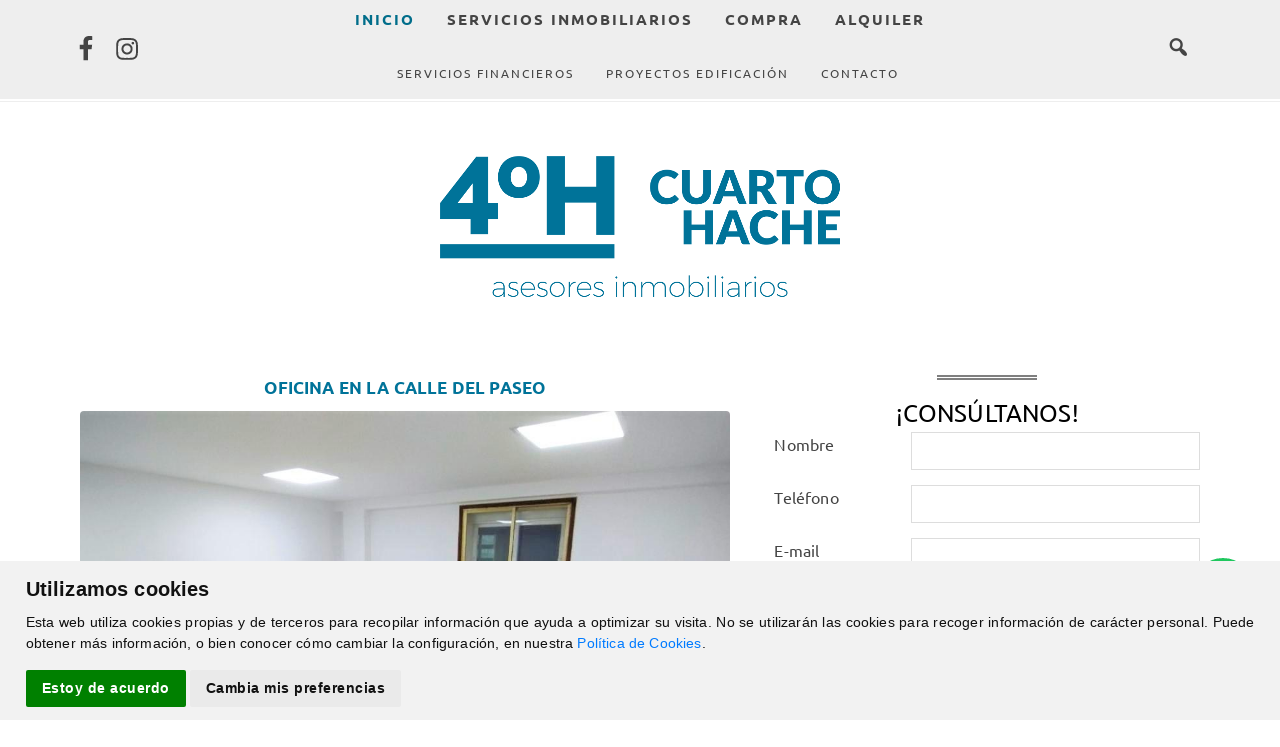

--- FILE ---
content_type: text/html; charset=UTF-8
request_url: https://cuartohache.com/comprar/local/Ourense/Ourense/22739
body_size: 14664
content:
<?xml version="1.0" encoding="utf-8"?><!DOCTYPE html>
<html lang="es-ES" xml:lang="es">
	<head prefix="og: http://ogp.me/ns# fb: http://ogp.me/ns/fb# website: http://ogp.me/ns/website#" itemscope itemtype="https://schema.org/WebSite">

	<meta http-equiv="X-UA-Compatible" content="IE=edge"/>
    <meta http-equiv="content-type" content="text/html; charset=UTF-8">
    <meta charset="utf-8">
	
	<!-- DNS Prefetch, Prefetch y Preconnect -->
	
	<meta http-equiv="x-dns-prefetch-control" content="on" />
		
	<!-- Fin DNS Prefetch -->
	
	<!-- Cookie Consent, Niveles de consentimiento para scripts: strictly-necessary, functionality, tracking, targeting -->
	<script type="text/javascript" src="https://cuartohache.com/js/cookie-consent.php"></script>
	<script type="text/javascript">
		document.addEventListener('DOMContentLoaded', function () {
			cookieconsent.run({"notice_banner_type":"simple","consent_type":"express","palette":"light","language":"es","website_name":"Cuarto Hache","change_preferences_selector":"#cambiarPreferencias","cookies_policy_url":"https://cuartohache.com/Politica_cookies.html"});
		});
	</script>
	
	<!-- Matomo -->
	<script type="text/plain" cookie-consent="tracking">
		var _paq = window._paq = window._paq || [];
		/* tracker methods like "setCustomDimension" should be called before "trackPageView" */
		_paq.push(['trackPageView']);
		_paq.push(['enableLinkTracking']);
		(function() {
			var u=atob("Ly9zdGF0cy5jbGlja3ZpdmllbmRhcy5lcy8=");
			_paq.push(['setTrackerUrl', u+'matomo.php']);
			_paq.push(['setSiteId', '27']);
			var d=document, g=d.createElement('script'), s=d.getElementsByTagName('script')[0];
			g.async=true; g.src=u+'matomo.js'; s.parentNode.insertBefore(g,s);
		})();
	</script>
	<!-- End Matomo Code -->
	
	<noscript>Tu navegador no soporta el uso de javascript y por lo tanto muchas de las funcionalidades de esta web no estarán disponibles.</noscript>
	<!-- End Cookie Consent -->
	
	<meta name="viewport" content="width=device-width, initial-scale=1.0">
    <title>Cuarto Hache - OFICINA EN LA CALLE DEL PASEO</title>
	<base href="https://cuartohache.com">
	<meta name="Title" content="OFICINA EN LA CALLE DEL PASEO">
	<meta name="Description" content="OFICINA EN LA CALLE DEL PASEO  Espacio diáfano de 36 m2 de superficie.  Cuenta con cuatro puestos eléctricos de...">
	<meta name="Keywords" content="Comprar o Alquilar, Oficina, Ourense, Ourense, L000482">
	<meta name="Author" content="Cuarto Hache" />
	
	<meta name="robots" content="INDEX,FOLLOW" />
	<meta name="revisit-after" content="7 days" />
	
	<!-- Dublin Core -->
	
	<link rel="schema.DC" href="http://purl.org/dc/elements/1.1/" />
	<meta name="DC.title" content="Cuarto Hache" />
	<meta name="DC.identifier" content="https://www.cuartohache.com/" />
	<meta name="DC.language" scheme="ISO639-1" content="es" />
	
	<!-- End of Dublin Core -->
	
	<!-- Geo Meta Tags -->
	
	<meta name="geo.region" content="ES-GA" />
	<meta name="geo.placename" content="Ourense, Ourense, España" />
	<meta name="geo.position" content="42.3399295;-7.8647197" />
	<meta name="ICBM" content="42.3399295, -7.8647197" />
	
	<!-- End of Geo Meta Tags -->
	
	<!-- Metas Facebook -->
	
	<meta property="og:type" content="article" />
	<meta property="og:title" content="OFICINA EN LA CALLE DEL PASEO" />	<meta property="og:url" content="https://cuartohache.com/comprar/local/Ourense/Ourense/22739" />	<meta property="og:description" content="OFICINA EN LA CALLE DEL PASEO  Espacio diáfano de 36 m2 de superficie.  Cuenta con cuatro puestos eléctricos de trabajo y  luz led de bajo consumo. Instalación de internet y toma de teléfono.  Ventana doble con cierre de seguridad.  Precio de alquiler: 250€ + Comunidad.   En Cuarto Hache contamos con un asesor financiero que buscará un producto a tu medida. Sin estar vinculados a ninguna entidad bancaria, buscará la mejor opción para cada operación." />	<meta property="og:image" itemprop="image" content="https://cuartohache.com/inmuebles/000183/locales/small/167352302700022739_167352155061.jpg" /><meta property="og:image:url" itemprop="image" content="https://cuartohache.com/inmuebles/000183/locales/small/167352302700022739_167352155061.jpg" /><meta property="og:image:type" content="image/jpeg" /><meta property="og:image:width" content="601" /><meta property="og:image:height" content="316" /><meta property="og:image:alt" content="OFICINA EN LA CALLE DEL PASEO" /><meta property="og:image" itemprop="image" content="https://cuartohache.com/inmuebles/000183/locales/small/167352302800022739_167352155186.jpg" /><meta property="og:image:url" itemprop="image" content="https://cuartohache.com/inmuebles/000183/locales/small/167352302800022739_167352155186.jpg" /><meta property="og:image:type" content="image/jpeg" /><meta property="og:image:width" content="601" /><meta property="og:image:height" content="316" /><meta property="og:image:alt" content="OFICINA EN LA CALLE DEL PASEO" /><meta property="og:image" itemprop="image" content="https://cuartohache.com/inmuebles/000183/locales/small/167352302800022739_167352154985.jpg" /><meta property="og:image:url" itemprop="image" content="https://cuartohache.com/inmuebles/000183/locales/small/167352302800022739_167352154985.jpg" /><meta property="og:image:type" content="image/jpeg" /><meta property="og:image:width" content="601" /><meta property="og:image:height" content="316" /><meta property="og:image:alt" content="OFICINA EN LA CALLE DEL PASEO" /><meta property="og:image" itemprop="image" content="https://cuartohache.com/inmuebles/000183/locales/small/167352302900022739_167352155269.jpg" /><meta property="og:image:url" itemprop="image" content="https://cuartohache.com/inmuebles/000183/locales/small/167352302900022739_167352155269.jpg" /><meta property="og:image:type" content="image/jpeg" /><meta property="og:image:width" content="601" /><meta property="og:image:height" content="316" /><meta property="og:image:alt" content="OFICINA EN LA CALLE DEL PASEO" />	
	<!-- Fin Metas Facebook -->
	
	<!-- Metas Twitter -->
	
	<meta name="twitter:card" content="summary_large_image" />
	<meta property="twitter:title" content="OFICINA EN LA CALLE DEL PASEO" />	<meta property="twitter:description" content="OFICINA EN LA CALLE DEL PASEO  Espacio diáfano de 36 m2 de superficie.  Cuenta con cuatro puestos eléctricos de trabajo y  luz led de bajo consumo. Instalación de internet y toma de teléfono.  Ventana doble con cierre de seguridad.  Precio de alquiler: 250€ + Comunidad.   En Cuarto Hache contamos con un asesor financiero que buscará un producto a tu medida. Sin estar vinculados a ninguna entidad bancaria, buscará la mejor opción para cada operación." />	<meta property="twitter:image" content="https://cuartohache.com/inmuebles/000183/locales/small/167352302700022739_167352155061.jpg" />	
	<!-- Fin Metas Twitter -->
	
	<!-- Schema ld+json -->
	
	<script type="application/ld+json">
		{
			"@context": "http://schema.org",
			"@type": "RealEstateAgent",
			"name": "Cuarto Hache",
			"url": "https://www.cuartohache.com",
			"image": "https://www.cuartohache.com/octavia/images/fachada.jpg",
			"logo": "https://www.cuartohache.com/octavia/images/logo.png",
			"telephone": "+34988545910",
			"email": "info@cuartohache.com",
			"description": "Venta y alquiler de viviendas en Ourense, Servicios Inmobiliarios. Pisos, locales, oficinas, naves industriales, garajes, trasteros, chalets, adosados",
			"hasMap" : "https://goo.gl/maps/YHk7oxiKdzAcwQ1a6",
			"openingHours" : ["Mo-Fr 09:00-20:00"],
			"sameAs" : ["https://www.instagram.com/cuartohache/", "https://www.facebook.com/cuartohache/"],
			"address": {
				"@type": "PostalAddress",
				"streetAddress": "Rúa do Paseo 22, Entreplanta, Local 4",
				"addressLocality": "Ourense",
				"addressRegion": "Ourense",
				"postalCode": "32003",
				"addressCountry": "ES"
			},
			"geo": {
				"@type": "GeoCoordinates",
				"latitude": 42.3399295,
				"longitude": -7.8647197
			},
			"contactPoint": [{
				"@type": "ContactPoint",
				"telephone": "+34988545910",
				"contactType": "customer service",
				"areaServed": "ES"
			}]
		}
	</script>
	
	<!-- Fin Schema ld+json -->
	
	<link rel="shortcut icon" type="image/x-icon" href="octavia/images/favicon.ico" />
	<link rel="icon" type="image/x-icon" href="octavia/images/favicon.ico" />
	<link rel="favicon" type="image/x-icon" href="octavia/images/favicon.ico" />
	
	<meta itemprop="name" content="Cuarto Hache" />
	<link rel="canonical" href="https://www.cuartohache.com/" />
	
	<link rel='stylesheet' id='octavia-theme-css'  href='octavia/css/style.css?ver=2024111502' type='text/css' media='all' />
	<style id='octavia-theme-inline-css' type='text/css'>
		.home-bottom .woocommerce ul.product_list_widget li img, .previous-post-link, .home-bottom .adjacent-entry-pagination, textarea, input, select, .adjacent-entry-pagination .pagination-previous, .adjacent-entry-pagination, .woocommerce ul.product_list_widget li img, .portfolio-item a img, .sidebar .widget, .user-profile .avatar-85, .user-profile .avatar-125, .home-bottom .widget-title:before, .home-bottom .widget-title:after, .footer-widgets-2, .entry-meta, .author-box .avatar, .footer-widgets-2 .widget-title:after, .footer-widgets-1 .widget-title:after, .footer-widgets-3 .widget-title:after, .sidebar .widget-title:after, .after-entry .widget-title:after, .gallery img, .pricing-table ul li, .pricing-table .one-third:nth-child(3n+1), .pricing-table .one-third:nth-child(3n+2), .pricing-table .one-third:nth-child(3n), .pricing-table h4, .entry-footer .entry-meta, .woocommerce-tabs ul.tabs:before, .woocommerce div.product .woocommerce-tabs ul.tabs:before, .woocommerce-page #content div.product .woocommerce-tabs ul.tabs:before, .woocommerce-page div.product .woocommerce-tabs ul.tabs:before, .woocommerce #content div.product .woocommerce-tabs ul.tabs li, .woocommerce div.product .woocommerce-tabs ul.tabs li, .woocommerce-page #content div.product .woocommerce-tabs ul.tabs li, .woocommerce-page div.product .woocommerce-tabs ul.tabs li, .woocommerce div.product .woocommerce-tabs ul.tabs li, .woocommerce #content div.product .woocommerce-tabs ul.tabs li:after, .woocommerce #content div.product .woocommerce-tabs ul.tabs li:before, .woocommerce div.product .woocommerce-tabs ul.tabs li:after, .woocommerce div.product .woocommerce-tabs ul.tabs li:before, .woocommerce-page #content div.product .woocommerce-tabs ul.tabs li:after, .woocommerce-page #content div.product .woocommerce-tabs ul.tabs li:before, .woocommerce-page div.product .woocommerce-tabs ul.tabs li:after, .woocommerce-page div.product .woocommerce-tabs ul.tabs li:before, .woocommerce #content div.product .woocommerce-tabs ul.tabs li:after, .woocommerce #content div.product .woocommerce-tabs ul.tabs li:before, .woocommerce div.product .woocommerce-tabs ul.tabs li:after, .woocommerce div.product .woocommerce-tabs ul.tabs li:before, .woocommerce-page #content div.product .woocommerce-tabs ul.tabs li:after, .woocommerce-page #content div.product .woocommerce-tabs ul.tabs li:before, .woocommerce-page div.product .woocommerce-tabs ul.tabs li:after, .woocommerce-page div.product .woocommerce-tabs ul.tabs li:before, .octavia .easyrecipe, .octavia .easyrecipe .ERSIngredients, .octavia .easyrecipe .ERSInstructions, .octavia .easyrecipe .ERSNutrition, .octavia .easyrecipe .ERSTimes, .sidebar .featuredpost .has-post-thumbnail > a, .entry-footer .entry-meta, .home-middle-left .widget-title, .home-middle-middle .widget-title, .home-middle-right .widget-title, .archive-pagination li, .element-3col, .element-4col, .element-2col, .footerwidgetheader-container .wrap .widget_text, #top-link i, .prev_project a, .nav-back a, .next_project a, .woocommerce #content div.product .woocommerce-tabs .panel, .woocommerce div.product .woocommerce-tabs .panel, .woocommerce-page #content div.product .woocommerce-tabs .panel, .woocommerce-page div.product .woocommerce-tabs .panel, .woocommerce div.product .woocommerce-tabs ul.tabs li.active, .home-top .widget-title:before, .home-top .widget-title:after, .home-middle-top .widget-title:before, .home-middle-top .widget-title:after, .home-middle-down .widget-title:before, .home-middle-down .widget-title:after, .home-bottom .widget-title:before, .home-bottom .widget-title:after {
			border-color:#eeeeee;
		}
		.genesis-nav-menu .sub-menu, .nav-footer .genesis-nav-menu a, .woocommerce .widget_price_filter .price_slider_wrapper .ui-widget-content, .woocommerce-page .widget_price_filter .price_slider_wrapper .ui-widget-content, .octavia #genesis-responsive-slider h2 a, .nav-primary, .nav-secondary, .nav-footer, a.more-link, .more-from-category a, .sidebar li:hover, .genesis-nav-menu .sub-menu a, .gallery img:hover, .portfolio-item a img:hover, .woocommerce #content div.product, .octavia .easyrecipe .ERSSavePrint .ERSPrintBtnSpan .ERSPrintBtn, .octavia .easyrecipe .ERSSavePrint .ERSSaveBtnSpan .ERSSaveBtn, .octavia .easyrecipe .ERSSavePrint .ERSSaveBtnSpan .ziplist-link.ERSSaveBtn, .octavia .easyrecipe .ERSSavePrint .ERSSaveBtnSpan .ziplist-button.ERSSaveBtn, .genesis-nav-menu .sub-menu a:hover,.genesis-nav-menu .sub-menu .current-menu-item > a:hover, #side-section input[type="submit"], #options li a, .footerwidgetheader-container .widget-title, .categories-top, ::selection {
			background:#eeeeee;
		}
		.sidebar .enews-widget,  .author-box h4, .after-entry .enews-widget .widget-title, .sidebar a, .woocommerce div.product .woocommerce-tabs ul.tabs li a, .recipes-top h4, .home-bottom .entry-title a, a.more-link:hover, .more-from-category a:hover, .home-top-right .enews-widget, .home-top-right .user-profile, .home-middle .enews-widget, .recipes-top, .home  .sidebar ul li, .pricing-table .one-third:nth-child(3n+2), .author-box, .after-entry .enews-widget, .woocommerce .woocommerce-info, .woocommerce-page .woocommerce-info, .woocommerce #payment, .woocommerce-page #payment, .social-links i, .woocommerce div.product .woocommerce-tabs ul.tabs li, .metaItem, .widget-above-content, #options li a.selected, #options li:first-child a, .home-cta .widget-area .widget .enews {
			color:#444444;
		}
		.button:hover, button:hover, input:hover[type="button"], .next-post-link a, .previous-post-link a, .portfoliopag .next-post-link, .woocommerce span.onsale, .woocommerce-page span.onsale, .portfoliopag .previous-post-link, input:hover[type="reset"], input:hover[type="submit"].enews-widget input[type="submit"]:hover, .home-top-right .user-profile .pagelink:hover, a.button-cta:hover, .woocommerce a:hover.button, .woocommerce-page button.button.alt:hover, .woocommerce-page a.button.alt:hover, .woocommerce-page input.button:hover, .woocommerce-page a.button:hover, .pricing-table h4, button:hover, .pricing-table a.button:hover, .home-top-right .user-profile .pagelink:hover, .enews-widget input:hover[type="submit"], input:hover[type="submit"], .soliloquy-container .soliloquy-caption a.soliloquy-button:hover, .fancybutton:hover, #side-section input:hover[type="submit"], .soliloquy-container .soliloquy-caption a.soliloquy-button {
			color:#444444;
		}
		.site-title, .site-title a {
			font-family:"EB Garamond","Helvetica Neue",sans-serif;
		}
		h1, h1.entry-title, .soliloquy-container .soliloquy-caption h1, .page .entry-title, .hover_info h1, .above-content-left .description{font-family:"EB Garamond","Helvetica Neue",sans-serif;}
		h2,  h2.entry-title, .home-bottom h2.entry-title, .categories-bottom .featuredpost h2, .home .one-third h2.entry-title, .home .one-fourth h2.entry-title, .home .one-sixth h2.entry-title, .categories-bottom .featuredpost h2, .boxes .h2tagline, .cta-box h2 {
			font-family:"EB Garamond","Helvetica Neue",sans-serif;
		}
		h3, .widgettitle ,.sidebar h3.widget-title, .comment-respond h3, .entry-comments h3, .woocommerce ul.products li.product h3, .woocommerce-page ul.products li.product h3, .woocommerce #reviews h3, .woocommerce-page #reviews h3, .footer-widgets .widgettitle, .woocommerce ul.products li.product h3, .woocommerce-page ul.products li.product h3, #gallery_widget ul.slides li h3 a, .related-posts h3 {
			font-family:"EB Garamond","Helvetica Neue",sans-serif;
		}
		h4, .categories-top h4, h4.widget-title, .before-footer h4.widgettitle, .categories-bottom .widgettitle, .author-box h4, .pricing-table h4, .related_portfolio h4, .recent h4, .after-entry .enews-widget .widget-title {
			font-family:"EB Garamond","Helvetica Neue",sans-serif;
		}
		.genesis-nav-menu a, .genesis-nav-menu .menu-item {
			font-family:"Ubuntu","Helvetica Neue",sans-serif;
		}
		body, .sidebar .featuredpost article .entry-title, .home .one-third .entry-title, .home .one-fourth .entry-title, .home .one-sixth .entry-title, .entry-time, .entry-author, .hover_info:hover a {
			font-family:"Ubuntu","Helvetica Neue",sans-serif;
		}
		input, select, textarea, .wp-caption-text, .site-description, .entry-meta, .post-info, .post-meta, a.more-link, .more-from-category a, .metaItem {
			font-family:"Ubuntu","Helvetica Neue",sans-serif;
		}
		/*.home-featured { background-image: url(octavia/images/home-featured.jpg); clip-path: unset !important; }*/
		.home-featured { background-image: url(octavia/images/home-featured-2025.jpg); background-image: -webkit-image-set(url(octavia/images/home-featured-2025.webp)1x ); }
		.enews .screenread {
			height: 1px;
			left: -1000em;
			overflow: hidden;
			position: absolute;
			top: -1000em;
			width: 1px;
		}
		.simple-social-icons ul li a, .simple-social-icons ul li a:hover, .simple-social-icons ul li a:focus { background-color: #eeeeee !important; border-radius: 25px; color: #444444 !important; border: 0px #ffffff solid !important; font-size: 13px; padding: 7px; }  .simple-social-icons ul li a:hover, .simple-social-icons ul li a:focus { background-color: #eeeeee !important; border-color: #ffffff !important; color: #c9a3a3 !important; }  .simple-social-icons ul li a:focus { outline: 1px dotted #eeeeee !important; }
	</style>
	
	<!--<link rel='stylesheet' id='google-fonts-css'  href='//fonts.googleapis.com/css?family=EB+Garamond:400,400i,700,700i%7CUbuntu%3Aregular%2Citalic%2C700%2C300%2C300italic%2C900%26subset%3Dlatin%2C&#038;ver=1.0.0&display=swap' type='text/css' media='all' />-->
	<link rel="stylesheet" type="text/css" href="googlefonts/eb_garamond/eb_garamond.css" media="all" />
	<link rel="stylesheet" type="text/css" href="googlefonts/ubuntu/ubuntu.css" media="all" />
	<link rel="stylesheet" type="text/css" href="googlefonts/ubuntu_italic/ubuntu_italic.css" media="all" />
	<link rel='stylesheet' id='pretty_photo_css-css'  href='octavia/css/prettyPhoto.css?ver=24fbc52a518ba23a186e6f0ef500177c' type='text/css' media='all' />
	<link rel='stylesheet' id='flexslider-css-css'  href='octavia/css/flexslider.css?ver=24fbc52a518ba23a186e6f0ef500177c' type='text/css' media='all' />
	<link rel='stylesheet' href='css/blog.css' type='text/css' media='all' />
	<link rel='stylesheet' href='octavia/css/ssi.css' type='text/css' media='all' />
	<link rel='stylesheet' href='octavia/css/dashicons.min.css' type='text/css' media='all' />
	<link rel='stylesheet' href='octavia/css/font-awesome.min.css' type='text/css' media='all' />
	<link rel='stylesheet' id='shortcode-css-css'  href='octavia/css/shortcode.css?ver=1.4' type='text/css' media='all' />
	
	<script type='text/javascript' src='octavia/js/jquery-1.11.3.min.js'></script>
	<script type='text/javascript' src='octavia/js/jquery-migrate.min.js'></script>
	<script type='text/javascript' src='octavia/js/nav.js?ver=1.0.0'></script>
	
				<link rel="stylesheet" type="text/css" href="css/inmobiliaria_ficha.css" media="all" />
			<script type='text/javascript' src='octavia/js/single-product.min.js?ver=3.1.2'></script>
			<script type="text/javascript" src="jslocal/leaflet.js"></script>
			<script type="text/javascript">
				var dialogoContacto;
				
				jQuery(function ($) {
					$(window).on('resize load',function() {
						if ($(window).width() > $(window).height()) {
							$(".galeriaColorBox").colorbox({rel:'galeriaColorBox',height:"96%"});
						} else {
							$(".galeriaColorBox").colorbox({rel:'galeriaColorBox',width:"96%"});
						}
					});
					
					$(".galeriaColorBox").on('click',function() {
						if ($(window).width() > $(window).height()) {
							$(".galeriaColorBox").colorbox({rel:'galeriaColorBox',height:"96%"});
						} else {
							$(".galeriaColorBox").colorbox({rel:'galeriaColorBox',width:"96%"});
						}
					});
					
					$("#minifichas_buscador #id_zona").multiselect({
						columns: 4,
						placeholder: 'Seleccionar Zonas',
						selectAll :true
					});
					
					$("#formularioContactoBoton").click(enviarContacto);
				});
				
				function multizonas() {
					jQuery(function ($) {
						$('#id_zona').multiselect( 'reload' );
					});
				}
				
				function Contactar(asunto) {
					jQuery(function ($) {
						$("#dialog-contacto").load("./formulario_contacto.php", function() {
							$("#contactoAsunto").val("Referencia: "+asunto);
							dialogoContacto.dialog( "open" );
						});	
						dialogoContacto.dialog( "open" );
					});
				}
				
				function enviarContacto() {
					jQuery(function ($) {
						if ($("#formularioContactoNombre").val()=="") {
							swal("Error al enviar el formulario", "El campo Nombre es obligatorio", "error");
							return;
						}
						if ($("#formularioContactoTelefono").val()=="") {
							swal("Error al enviar el formulario", "El campo Teléfono es obligatorio", "error");
							return;
						}
						if ($("#formularioContactoEmail").val()=="") {
							swal("Error al enviar el formulario", "El campo E-mail es obligatorio", "error");
							return;
						}
						
						var data = $("#formulario_contacto").serialize();
						$.ajax({
							url: "./contactar.php",
							type: "POST",
							data: data,
							dataType: "html",
							success: function(html) {
								if (html.indexOf("OK")>-1) {
									swal("Formulario Enviado", "Gracias por contactar con nosotros. Le responderemos lo antes posible", "success");
								}else{
									swal("Error al enviar el formulario", html, "error");
								}
							}
						});
					});
				}
				
				function triggerHtmlEvent(element, eventName)
				{
					var event;
					if(document.createEvent) {
						event = document.createEvent('HTMLEvents');
						event.initEvent(eventName, true, true);
						element.dispatchEvent(event);
					}
					else {
					event = document.createEventObject();
						event.eventType = eventName;
						element.fireEvent('on' + event.eventType, event);
					}
				}
			</script>
				
	<style type='text/css'>
		@media only screen and (min-width: 940px){
			.octavia .site-header {
				padding: 110px 0 0 0;
			}
			
			.menuespecial {
				font-size: 15px !important;
				font-weight: 600 !important;
			}
			.nav-primary .genesis-nav-menu > .search {
				float: right;
			}
			#menu-main-menu .search, #menu-main-menu .widget-area {
				width: 10% !important;
				margin-top: -40px;
			}
			#menu-main-menu .simple-social-icons svg[class^="social-"], #menu-main-menu .simple-social-icons svg[class*=" social-"] {
				width: 2em;
				height: 2em;
			}
		}
	</style>
</head>
		<body class="product-template-default single single-product postid-5002 woocommerce woocommerce-page custom-header header-full-width full-width-content octavia" itemscope="" itemtype="https://schema.org/WebPage">
			<div class="site-container">
		<ul class="genesis-skip-link">
			<li><a href="#genesis-nav-primary" class="screen-reader-shortcut"> Skip to primary navigation</a></li>
			<li><a href="#genesis-content" class="screen-reader-shortcut"> Skip to content</a></li>
			<li><a href="#genesis-footer-widgets" class="screen-reader-shortcut"> Skip to footer</a></li>
		</ul>
		<h2 class="screen-reader-text">Menú</h2>
		<nav class="nav-primary" itemscope itemtype="https://schema.org/SiteNavigationElement" id="genesis-nav-primary" aria-label="Menú">
			<div class="wrap">
				<ul id="menu-main-menu" class="menu genesis-nav-menu menu-primary js-superfish">
					<li id="menu-item-27" class="menu-item menu-item-type-post_type menu-item-object-page menu-item-home current-menu-item page_item page-item-11 current_page_item menu-item-27 menuespecial">
						<a href="Inicio.html" itemprop="url"><span itemprop="name">Inicio</span></a>
					</li>
					<!--
					<li id="menu-item-26" class="menu-item menu-item-type-post_type menu-item-object-page menu-item-26">
						<a href="Blog.html" itemprop="url"><span itemprop="name">Blog</span></a>
					</li>
					-->
					<li id="menu-item-25" class="menu-item menu-item-type-post_type menu-item-object-page menu-item-has-children menu-item-25 menuespecial">
						<a href="javascript:void(0);" itemprop="url"><span itemprop="name">Servicios Inmobiliarios</span></a>
						<ul  class="sub-menu">
							<li id="menu-item-160" class="menu-item menu-item-type-post_type menu-item-object-page menu-item-160">
								<a href="Servicios_Alquiler.html" itemprop="url"><span itemprop="name">Servicios Alquiler</span></a>
							</li>
							<li id="menu-item-161" class="menu-item menu-item-type-post_type menu-item-object-page menu-item-161">
								<a href="Servicios_Venta.html" itemprop="url"><span itemprop="name">Servicios Venta</span></a>
							</li>
						</ul>
					</li>
					<li id="menu-item-175" class="menu-item menu-item-type-post_type menu-item-object-page menu-item-has-children menu-item-175 menuespecial">
						<a href="javascript:void(0);" itemprop="url"><span itemprop="name">Compra</span></a>
						<ul  class="sub-menu">
							<li id="menu-item-178" class="menu-item menu-item-type-post_type menu-item-object-page menu-item-178">
								<a href="comprar/pisos" itemprop="url"><span itemprop="name">Pisos</span></a>
							</li>
							<li id="menu-item-176" class="menu-item menu-item-type-post_type menu-item-object-page menu-item-176">
								<a href="comprar/casas" itemprop="url"><span itemprop="name">Casas</span></a>
							</li>
							<li id="menu-item-177" class="menu-item menu-item-type-post_type menu-item-object-page menu-item-177">
								<a href="comprar/locales" itemprop="url"><span itemprop="name">Locales</span></a>
							</li>
							<li id="menu-item-179" class="menu-item menu-item-type-post_type menu-item-object-page menu-item-179">
								<a href="comprar/solares" itemprop="url"><span itemprop="name">Solares</span></a>
							</li>
							<li id="menu-item-180" class="menu-item menu-item-type-post_type menu-item-object-page menu-item-180">
								<a href="comprar/garajes" itemprop="url"><span itemprop="name">Garajes</span></a>
							</li>
							<!--
							<li id="menu-item-180" class="menu-item menu-item-type-post_type menu-item-object-page menu-item-180">
								<a href="comprar/edificios" itemprop="url"><span itemprop="name">Edificios</span></a>
							</li>
							-->
						</ul>
					</li>
					<li id="menu-item-155" class="menu-item menu-item-type-post_type menu-item-object-page menu-item-has-children menu-item-155 menuespecial">
						<a href="javascript:void(0);" itemprop="url"><span itemprop="name">Alquiler</span></a>
						<ul  class="sub-menu">
							<li id="menu-item-156" class="menu-item menu-item-type-post_type menu-item-object-page menu-item-156">
								<a href="alquilar/pisos" itemprop="url"><span itemprop="name">Pisos</span></a>
							</li>
							<li id="menu-item-157" class="menu-item menu-item-type-post_type menu-item-object-page menu-item-157">
								<a href="alquilar/casas" itemprop="url"><span itemprop="name">Casas</span></a>
							</li>
							<li id="menu-item-158" class="menu-item menu-item-type-post_type menu-item-object-page menu-item-158">
								<a href="alquilar/locales" itemprop="url"><span itemprop="name">Locales</span></a>
							</li>
							<li id="menu-item-159" class="menu-item menu-item-type-post_type menu-item-object-page menu-item-159">
								<a href="alquilar/garajes" itemprop="url"><span itemprop="name">Garajes</span></a>
							</li>
						</ul>
					</li>
					<br/>
					<li id="menu-item-19" class="menu-item menu-item-type-post_type menu-item-object-page menu-item-19">
						<a href="Servicios_Financieros.html" itemprop="url"><span itemprop="name">Servicios Financieros</span></a>
					</li>
					<!--
					<li id="menu-item-18" class="menu-item menu-item-type-post_type menu-item-object-page menu-item-18">
						<a href="Home_Staging.html" itemprop="url"><span itemprop="name">Home Staging</span></a>
					</li>
					<li id="menu-item-169" class="menu-item menu-item-type-post_type menu-item-object-page menu-item-169">
						<a href="Servicios_Alojamientos_Turisticos.html" itemprop="url"><span itemprop="name">Servicios y Alojamientos Turísticos</span></a>
					</li>
					-->
					<li id="menu-item-170" class="menu-item menu-item-type-post_type menu-item-object-page menu-item-170">
						<a href="Proyectos_edificación.html" itemprop="url"><span itemprop="name">Proyectos edificación</span></a>
					</li>
					<li id="menu-item-170" class="menu-item menu-item-type-post_type menu-item-object-page menu-item-170">
						<a href="Contacto.html" itemprop="url"><span itemprop="name">Contacto</span>
						&nbsp;&nbsp;&nbsp;&nbsp;&nbsp;&nbsp;&nbsp;&nbsp;&nbsp;&nbsp;&nbsp;&nbsp;&nbsp;&nbsp;&nbsp;&nbsp;&nbsp;&nbsp;&nbsp;&nbsp;</a>
					</li>
					<li class="search">
						<a id="main-nav-search-link" class="icon-search"></a>
						<div class="search-div">
							<form class="search-form" itemprop="potentialAction" itemscope itemtype="https://schema.org/SearchAction" method="get" action="buscador_por_referencia.php" role="search">
								<meta itemprop="target" content="https://www.cuartohache.com"/>
								<label class="search-form-label screen-reader-text" for="searchform-599e9b2e8dfe29.19833376">Buscar por referencia</label>
								<input itemprop="query-input" type="search" name="referencia" id="searchform-599e9b2e8dfe29.19833376" placeholder="Buscar por referencia" />
								<input type="submit" value="Go" />
							</form>
						</div>
					</li>
					<aside class="widget-area">
						<h2 class="genesis-sidebar-title screen-reader-text">Nav Social Menu</h2>
						<section id="simple-social-icons-2" class="widget simple-social-icons">
							<div class="widget-wrap">
								<ul class="aligncenter">
									<li class="ssi-facebook">
										<a href="https://www.facebook.com/cuartohache/" target="_blank">
											<svg role="img" class="social-facebook" aria-labelledby="social-facebook">
												<title id="social-facebook">Facebook</title>
												<use xlink:href="octavia/images/symbol-defs.svg#social-facebook"></use>
											</svg>
										</a>
									</li>
									<li class="ssi-instagram">
										<a href="https://www.instagram.com/cuartohache/" target="_blank">
											<svg role="img" class="social-instagram" aria-labelledby="social-instagram">
												<title id="social-instagram">Instagram</title>
												<use xlink:href="octavia/images/symbol-defs.svg#social-instagram"></use>
											</svg>
										</a>
									</li>
								</ul>
							</div>
						</section>
					</aside>
				</ul>
			</div>
		</nav>
		<header class="site-header" itemscope itemtype="https://schema.org/WPHeader">
			<div class="wrap">
				<div class="title-area">
					<p class="site-title" itemprop="headline"><a href="#"><img src="octavia/images/logo.png" alt="Cuarto Hache Asesores Inmobiliarios" /></a></p>
					<!--<p class="site-description" itemprop="description">Cuarto Hache Asesores Inmobiliarios</p>-->
				</div>
			</div>
		</header>
		
					<div class="site-inner">
				<div class="content-sidebar-wrap">
					<main class="content" id="genesis-content" style="text-align: justify;">
						<div id="home-middle-top" class="home-middle-top">
								
	<div itemscope="" itemtype="http://schema.org/Product" id="product-5002" class="post-5002 product type-product status-publish has-post-thumbnail product_cat-category-1 product_cat-category-3 entry first instock sale shipping-taxable purchasable product-type-simple">
		<div class="woocommerce-product-gallery woocommerce-product-gallery--with-images woocommerce-product-gallery--columns-4 images" data-columns="4" style="opacity: 1; transition: opacity 0.25s ease-in-out 0s;">
			<div style="width: 100%; text-align: center; padding: 0px 5px 10px 5px; color: #007399; font-weight: 600; font-size: 17px;">
				OFICINA EN LA CALLE DEL PASEO			</div>
			<figure class="woocommerce-product-gallery__wrapper">
									<a href="./inmuebles/000183/locales/167352302700022739_167352155061.jpg" class="galeriaColorBox" style="pointer-events: none;" ><div id="fichaFotoPrincipal" style="height: 466px; background: transparent url('./inmuebles/000183/locales/167352302700022739_167352155061.jpg') no-repeat scroll center center / cover;">
					</div></a>
									<ul class="amenities">
						<li><div id='fichaPrecio'>40.000 &euro; / 250 &euro;/mes </div></li>
						<div style="display: none;" class="datosDeInmueble">Precio</div>
													<li><i class="cv cv-casa5"></i> Oficina</li>
							<div style="display: none;" class="datosDeInmueble">Tipo de inmueble</div>
																			<li><i class="cv cv-regla2"></i> 36 m<sup>2</sup></li>
							<div style="display: none;" class="datosDeInmueble">Superficie</div>
																									<li><i class="cv cv-banho"></i> 1</li>
							<div style="display: none;" class="datosDeInmueble">Baños</div>
																						</ul>
			</figure>
		</div>
		
		<div class="summary">
			<div id="fichaFormulario">
				<div id="fichaFormulario_titulo">¡Consúltanos!</div>
												<script language="javascript">
					jQuery(function ($) {
						$("#AceptoAviso").click(function() {
							if($("#AceptoAviso").prop("checked")){
								$("#formularioContactoBoton").show();
							}else{
								$("#formularioContactoBoton").hide();
							}
						});
					});
					
					function compruebaFormulario() {
						jQuery(function ($) {
							var response = grecaptcha.getResponse();
							if(response.length == 0){
								alert("Debe verificar que no es un robot");
								return false;
							}
							if(!$("#AceptoAviso").prop("checked")){
								alert("Debe aceptar las condiciones");
								return false;
							}
							return true;
						});
					}
				</script>
				<script src="https://www.google.com/recaptcha/api.js?hl=es"></script>
				<form name="formulario_contacto" id="formulario_contacto" onsubmit="return compruebaFormulario()">
					<input name="id_usuario" value="183" type="hidden">
					<input name="referencia" value="L000482" type="hidden">
					<input name="tipo_inmueble" value="3" type="hidden">
					<input name="id_inmueble" value="22739" type="hidden">	
					<div id="formularioContacto">
						<div class="formularioContactoLinea">
							<div class="formularioContactoNombre">
								Nombre
							</div>
							<div class="formularioContactoCampo">
								<input name="nombre" class="formularioContactoInput" id="formularioContactoNombre" type="text">
							</div>
						</div>
						<div class="formularioContactoLinea">
							<div class="formularioContactoNombre">
								Teléfono
							</div>
							<div class="formularioContactoCampo">
								<input name="telefono" class="formularioContactoInput" id="formularioContactoTelefono" type="text">
							</div>
						</div>
						<div class="formularioContactoLinea">
							<div class="formularioContactoNombre">
								E-mail
							</div>
							<div class="formularioContactoCampo">
								<input name="email" class="formularioContactoInput" id="formularioContactoEmail" type="email">
							</div>
						</div>
						<div class="formularioContactoLinea">
							<div class="formularioContactoNombre">
								Asunto
							</div>
							<div class="formularioContactoCampo">
								<input id="contactoAsunto" name="asunto" class="formularioContactoInput" value="Referencia: L000482" type="text">
							</div>
						</div>
						<div class="formularioContactoLinea">
							<div class="formularioContactoAncho">
								Consulta
							</div>
							<div class="formularioContactoAncho">
								<textarea name="consulta" class="formularioContactoInput" rows="8"></textarea>
							</div>
						</div>
						<div class="formularioContactoLinea" style="text-align:justify; font-size: 12px;">
							<strong>INFORMACIÓN PROTECCIÓN DE DATOS DE CUARTO H ASESORES INMOBILIARIOS, S.C.</strong><br/>
							<strong>Finalidades:</strong> Responder a sus solicitudes y remitirle información comercial de nuestros productos y servicios, incluso por correo electrónico. <strong>Legitimación:</strong> Consentimiento del interesado. <strong>Destinatarios:</strong> No están previstas cesiones de datos. <strong>Derechos:</strong> Puede retirar su consentimiento en cualquier momento, así como acceder, rectificar, suprimir sus datos y demás derechos en <a href="mailto:info@cuartohache.com">info@cuartohache.com</a>. <strong>Información Adicional:</strong> Puede ampliar la información en el enlace de <a href="aviso_legal.html" target="_blank">Avisos Legales</a>.
						</div>
						<div class="formularioContactoLinea" style="text-align:justify; font-size: 14px;">
							<input id="AceptoAviso2" name="consentimiento" value="Si" type="checkbox" style="width: 20px;"> 
							Acepto recibir información comercial, incluso por correo electrónico.
						</div>
						<div class="formularioContactoLinea" style="text-align:center; font-size: 14px;">
							<input id="AceptoAviso" name="Acepto.Aviso" value="Si" type="checkbox" style="width: 20px;"> 
							He leído y acepto la <a href="Politica_privacidad.html" target="_blank">Política de Privacidad</a>
						</div>
						<div class="formularioContactoLinea">
							<div class="g-recaptcha" data-sitekey="6Lc0ZxwUAAAAAIbW6WcG24i8bgAwzgn6KRNp2d8j"></div>
						</div>
						<div class="formularioContactoLinea">
							<input value="Enviar..." id="formularioContactoBoton" type="button">
						</div>
					</div>
				</form>
			</div>
		</div>
		
		<div class="woocommerce-tabs wc-tabs-wrapper">
			<ul class="tabs wc-tabs" role="tablist">
								<li class="description_tab active" id="tab-title-description" role="tab" aria-controls="tab-description">
					<a href="#tab-description">Descripción</a>
				</li>
				<li class="description_tab" id="tab-title-caracteristicas" role="tab" aria-controls="tab-caracteristicas">
					<a href="#tab-caracteristicas">Características</a>
				</li>
											<li class="description_tab" id="tab-title-mas-fotos" role="tab" aria-controls="tab-mas-fotos">
								<a href="#tab-mas-fotos">Fotografías</a>
							</li>
																					<li class="description_tab" id="tab-title-ubicacion" role="tab" aria-controls="tab-ubicacion">
							<a href="#tab-ubicacion">Ubicación</a>
						</li>
																<li class="description_tab" id="tab-title-calificacion" role="tab" aria-controls="tab-calificacion">
							<a href="#tab-calificacion">Cert. Energética</a>
						</li>
									</ul>
			
			<div class="woocommerce-Tabs-panel woocommerce-Tabs-panel--description panel entry-content wc-tab" id="tab-description" role="tabpanel" aria-labelledby="tab-title-description" style="display: block;">
				<p>
					OFICINA EN LA CALLE DEL PASEO<br />
<br />
Espacio diáfano de 36 m2 de superficie.<br />
<br />
Cuenta con cuatro puestos eléctricos de trabajo y  luz led de bajo consumo.<br />
Instalación de internet y toma de teléfono. <br />
Ventana doble con cierre de seguridad.<br />
<br />
Precio de alquiler: 250€ + Comunidad. <br />
<br />
En Cuarto Hache contamos con un asesor financiero que buscará un producto a tu medida. Sin estar vinculados a ninguna entidad bancaria, buscará la mejor opción para cada operación.				</p>
			</div>
			
			<div class="woocommerce-Tabs-panel woocommerce-Tabs-panel--description panel entry-content wc-tab" id="tab-caracteristicas" role="tabpanel" aria-labelledby="tab-title-caracteristicas" style="display: none;">
				<p>
					<div class='fichaCaracteristica'>
		<div class='fichaCaracteristicaNombre'>Referencia</div>
		<div class='fichaCaracteristicaValor'>L000482</div>
	     </div><div class='fichaCaracteristica'>
			<div class='fichaCaracteristicaNombre'>Número despachos</div>
			<div class='fichaCaracteristicaValor'>1</div>
		     </div><div class='fichaCaracteristica'>
			<div class='fichaCaracteristicaNombre'>Antigüedad</div><div class='fichaCaracteristicaValor'>47 a&ntilde;os</div></div><div class='fichaCaracteristica'>
			<div class='fichaCaracteristicaNombre'>Tipo de local</div>
			<div class='fichaCaracteristicaValor'>Oficina</div>
		     </div><div class='fichaCaracteristica'>
			<div class='fichaCaracteristicaNombre'>Ascensor</div>
			<div class='fichaCaracteristicaValor'><div class='No'></div></div>
		     </div><div class='fichaCaracteristica'>
		<div class='fichaCaracteristicaNombre'>Cert. Energética</div>
		<div class='fichaCaracteristicaValor'></div>
	     </div><div class='fichaCaracteristica'>
		<div class='fichaCaracteristicaNombre'>Superficie</div>
		<div class='fichaCaracteristicaValor'>36 m<sup>2</sup></div>
	     </div><div class='fichaCaracteristica'>
		<div class='fichaCaracteristicaNombre'>Baños</div>
		<div class='fichaCaracteristicaValor'>1</div>
	     </div><div class='fichaCaracteristica'>
			<div class='fichaCaracteristicaNombre'>Calefacción</div>
			<div class='fichaCaracteristicaValor'><div class='No'></div></div>
		     </div><div class='fichaCaracteristica'>
			<div class='fichaCaracteristicaNombre'>Garaje incluido</div>
			<div class='fichaCaracteristicaValor'><div class='No'></div></div>
		     </div><div class='fichaCaracteristica'>
			<div class='fichaCaracteristicaNombre'>Tipo suelo</div>
			<div class='fichaCaracteristicaValor'>Tarima flotante</div>
		     </div><div class='fichaCaracteristica'>
			<div class='fichaCaracteristicaNombre'>Comunidad</div>
			<div class='fichaCaracteristicaValor'>22.00 &euro;</div>
		</div><div class='fichaCaracteristica'>
			<div class='fichaCaracteristicaNombre'>Puerta Blindada</div>
			<div class='fichaCaracteristicaValor'><div class='Si'></div></div>
		     </div><div class='fichaCaracteristica'>
			<div class='fichaCaracteristicaNombre'>Tipo de calle</div>
			<div class='fichaCaracteristicaValor'>Muy Comercial</div>
		     </div><div class='fichaCaracteristica'>
			<div class='fichaCaracteristicaNombre'>Último negocio</div>
			<div class='fichaCaracteristicaValor'>Aseguradora</div>
		     </div><div class='fichaCaracteristica'>
			<div class='fichaCaracteristicaNombre'>Divisiones</div>
			<div class='fichaCaracteristicaValor'><div class='No'></div></div>
		     </div><div class='fichaCaracteristica'>
			<div class='fichaCaracteristicaNombre'>Acondicionado</div>
			<div class='fichaCaracteristicaValor'><div class='Si'></div></div>
		     </div><div class='fichaCaracteristica'>
			<div class='fichaCaracteristicaNombre'>Instalación eléctrica</div>
			<div class='fichaCaracteristicaValor'><div class='Si'></div></div>
		     </div><div class='fichaCaracteristica'>
			<div class='fichaCaracteristicaNombre'>Teléfono</div>
			<div class='fichaCaracteristicaValor'><div class='Si'></div></div>
		     </div>				</p>
			</div>
			
								<div class="woocommerce-Tabs-panel woocommerce-Tabs-panel--description panel entry-content wc-tab" id="tab-mas-fotos" role="tabpanel" aria-labelledby="tab-title-mas-fotos" style="display: none;">
						<p>
																<div id="fichaFotos">
										<h2>Galería Fotográfica</h2>
																						<a href="./inmuebles/000183/locales/167352302800022739_167352155186.jpg" class="galeriaColorBox" style="pointer-events: none;" >
													<div class="fichaFoto">
														<img  alt="Oficina" title="Oficina" role="img" aria-label="Oficina"  src="./inmuebles/000183/locales/small/167352302800022739_167352155186.jpg" />
													</div>
												</a>
																								<a href="./inmuebles/000183/locales/167352302800022739_167352154985.jpg" class="galeriaColorBox" style="pointer-events: none;" >
													<div class="fichaFoto">
														<img  alt="Oficina" title="Oficina" role="img" aria-label="Oficina"  src="./inmuebles/000183/locales/small/167352302800022739_167352154985.jpg" />
													</div>
												</a>
																								<a href="./inmuebles/000183/locales/167352302900022739_167352155269.jpg" class="galeriaColorBox" style="pointer-events: none;" >
													<div class="fichaFoto">
														<img  alt="Oficina" title="Oficina" role="img" aria-label="Oficina"  src="./inmuebles/000183/locales/small/167352302900022739_167352155269.jpg" />
													</div>
												</a>
																								<a href="./inmuebles/000183/locales/167352302900022739_167352154942.jpg" class="galeriaColorBox" style="pointer-events: none;" >
													<div class="fichaFoto">
														<img  alt="Oficina" title="Oficina" role="img" aria-label="Oficina"  src="./inmuebles/000183/locales/small/167352302900022739_167352154942.jpg" />
													</div>
												</a>
																								<a href="./inmuebles/000183/locales/167352303000022739_167352155103.jpg" class="galeriaColorBox" style="pointer-events: none;" >
													<div class="fichaFoto">
														<img  alt="Oficina" title="Oficina" role="img" aria-label="Oficina"  src="./inmuebles/000183/locales/small/167352303000022739_167352155103.jpg" />
													</div>
												</a>
																								<a href="./inmuebles/000183/locales/167352303000022739_167352154840.jpg" class="galeriaColorBox" style="pointer-events: none;" >
													<div class="fichaFoto">
														<img  alt="Acceso" title="Acceso" role="img" aria-label="Acceso"  src="./inmuebles/000183/locales/small/167352303000022739_167352154840.jpg" />
													</div>
												</a>
													
									</div>
														</p>
					</div>
							
								<div class="woocommerce-Tabs-panel woocommerce-Tabs-panel--description panel entry-content wc-tab" id="tab-ubicacion" role="tabpanel" aria-labelledby="tab-title-ubicacion" style="display: none;">
						<div id="fichaMapa">
							<div id="fichaMapaMapa">
								<div id="map_canvas" style="width:100%; height: 100%"></div>		
							</div>
						</div>
					</div>
								
				
								<div class="woocommerce-Tabs-panel woocommerce-Tabs-panel--description panel entry-content wc-tab" id="tab-calificacion" role="tabpanel" aria-labelledby="tab-title-calificacion" style="display: none;">
						<div id="fichaCalificacion">
							<div id="fichaCalificacionTitulo">Calificación Energética</div>
							Este inmueble está exento de certificación.<br/>
						</div>
					</div>
							</div>
	</div>

	<script type="text/javascript">
		jQuery(function ($) {
			$( ".amenities li" ).hover(
				function() {
					$( this ).next().css('display','inline-flex');
				},function() {
					$( this ).next().css('display','none');
				}
			);
			
			$(window).ready(function() {
				$(window).load(function() {
					setTimeout(function() {
						$('.galeriaColorBox').css('pointer-events', 'all');
						
						function tabla_temporadas() {
							$('#temporadas_v').DataTable({
								"autoWidth": false,
								"bFilter": false,
								"bInfo": false,
								"deferRender": true,
								"order": [[ 0, 'asc' ]],
								responsive: {
									details: {
										type: 'column',
										target: -1
									}
								},
								columnDefs: [ {
									className: 'control',
									orderable: false,
									targets:   -1
								} ],
								paging: false,
								language: {
									url: '../jslocal/spanish.json'
								}
							});
						}
						
						tabla_temporadas();
					}, 1000);
				});
			});
			
								$("#tab-title-ubicacion").on('click',function() {
						setTimeout(function() {
							var layers = "";
							var marcador = new L.LayerGroup();
							
							L.marker(["42.3407514657657","-7.864509746432305"]).addTo(marcador);
							
							var Normal = L.tileLayer('https://{s}.tile.openstreetmap.org/{z}/{x}/{y}.png', {id: 'normal', attribution: '&copy; <a href=\"http://osm.org/copyright\" target=\"_blank\">OpenStreetMap</a> contributors'});
							
							var Satelite = L.tileLayer('https://server.arcgisonline.com/ArcGIS/rest/services/World_Imagery/MapServer/tile/{z}/{y}/{x}', {
								attribution: 'Tiles &copy; Esri &mdash; Source: Esri, i-cubed, USDA, USGS, AEX, GeoEye, Getmapping, Aerogrid, IGN, IGP, UPR-EGP, and the GIS User Community'
							});
								
							var Catastro = L.tileLayer.wms('https://ovc.catastro.meh.es/Cartografia/WMS/ServidorWMS.aspx', {
								layers: 'Catastro',
								format: 'image/png',
								transparent: false,
								continuousWorld : true,
								attribution: ' <a href=\"http://www.catastro.meh.es/\" target=\"_blank\">Dirección General del Catastro</a>'
							});
							
							var map = L.map('map_canvas', {
								center: ["42.3407514657657","-7.864509746432305"],
								zoom: 16,
								layers: [Normal, marcador]
							});
							
							var baseLayers = {
								'Normal': Normal,
								'Satélite': Satelite,
								'Catastro': Catastro
							};
							
							var overlays = {
								'Marcador': marcador
							};
							
							L.control.layers(baseLayers, overlays).addTo(map);
							map.scrollWheelZoom.disable();
						}, 1000);
					});
							});
		
	</script>
	
							</div>
					</main>
				</div>
			</div>
					
		<nav class="nav-footer" role="navigation" itemscope="itemscope" itemtype="http://schema.org/SiteNavigationElement">
			<div class="wrap">
				<ul id="menu-main-menu-1" class="menu genesis-nav-menu menu-footer js-superfish">
					<!--
					<li id="menu-item-27" class="menu-item menu-item-type-post_type menu-item-object-page menu-item-home current-menu-item page_item page-item-11 current_page_item menu-item-27">
						<a href="Inicio.html" itemprop="url"><span itemprop="name">Inicio</span></a>
					</li>
					<li id="menu-item-26" class="menu-item menu-item-type-post_type menu-item-object-page menu-item-26">
						<a href="Blog.html" itemprop="url"><span itemprop="name">Blog</span></a>
					</li>
					-->
					<li id="menu-item-25" class="menu-item menu-item-type-post_type menu-item-object-page menu-item-has-children menu-item-25">
						<a href="javascript:void(0);" itemprop="url"><span itemprop="name">Servicios Inmobiliarios</span></a>
						<ul  class="sub-menu">
							<li id="menu-item-160" class="menu-item menu-item-type-post_type menu-item-object-page menu-item-160">
								<a href="Servicios_Alquiler.html" itemprop="url"><span itemprop="name">Servicios Alquiler</span></a>
							</li>
							<li id="menu-item-161" class="menu-item menu-item-type-post_type menu-item-object-page menu-item-161">
								<a href="Servicios_Venta.html" itemprop="url"><span itemprop="name">Servicios Venta</span></a>
							</li>
						</ul>
					</li>
					<li id="menu-item-175" class="menu-item menu-item-type-post_type menu-item-object-page menu-item-has-children menu-item-175">
						<a href="javascript:void(0);" itemprop="url"><span itemprop="name">Comprar</span></a>
						<ul  class="sub-menu">
							<li id="menu-item-178" class="menu-item menu-item-type-post_type menu-item-object-page menu-item-178">
								<a href="comprar/pisos" itemprop="url"><span itemprop="name">Pisos</span></a>
							</li>
							<li id="menu-item-176" class="menu-item menu-item-type-post_type menu-item-object-page menu-item-176">
								<a href="comprar/casas" itemprop="url"><span itemprop="name">Casas</span></a>
							</li>
							<li id="menu-item-177" class="menu-item menu-item-type-post_type menu-item-object-page menu-item-177">
								<a href="comprar/locales" itemprop="url"><span itemprop="name">Locales</span></a>
							</li>
							<li id="menu-item-179" class="menu-item menu-item-type-post_type menu-item-object-page menu-item-179">
								<a href="comprar/solares" itemprop="url"><span itemprop="name">Solares</span></a>
							</li>
							<li id="menu-item-180" class="menu-item menu-item-type-post_type menu-item-object-page menu-item-180">
								<a href="comprar/garajes" itemprop="url"><span itemprop="name">Garajes</span></a>
							</li>
						</ul>
					</li>
					<li id="menu-item-155" class="menu-item menu-item-type-post_type menu-item-object-page menu-item-has-children menu-item-155">
						<a href="javascript:void(0);" itemprop="url"><span itemprop="name">Alquilar</span></a>
						<ul  class="sub-menu">
							<li id="menu-item-156" class="menu-item menu-item-type-post_type menu-item-object-page menu-item-156">
								<a href="alquilar/pisos" itemprop="url"><span itemprop="name">Pisos</span></a>
							</li>
							<li id="menu-item-157" class="menu-item menu-item-type-post_type menu-item-object-page menu-item-157">
								<a href="alquilar/casas" itemprop="url"><span itemprop="name">Casas</span></a>
							</li>
							<li id="menu-item-158" class="menu-item menu-item-type-post_type menu-item-object-page menu-item-158">
								<a href="alquilar/locales" itemprop="url"><span itemprop="name">Locales</span></a>
							</li>
							<li id="menu-item-159" class="menu-item menu-item-type-post_type menu-item-object-page menu-item-159">
								<a href="alquilar/garajes" itemprop="url"><span itemprop="name">Garajes</span></a>
							</li>
						</ul>
					</li>
					<li id="menu-item-19" class="menu-item menu-item-type-post_type menu-item-object-page menu-item-19">
						<a href="Servicios_Financieros.html" itemprop="url"><span itemprop="name">Servicios Financieros</span></a>
					</li>
					<!--
					<li id="menu-item-18" class="menu-item menu-item-type-post_type menu-item-object-page menu-item-18">
						<a href="Home_Staging.html" itemprop="url"><span itemprop="name">Home Staging</span></a>
					</li>
					<li id="menu-item-169" class="menu-item menu-item-type-post_type menu-item-object-page menu-item-169">
						<a href="Servicios_Alojamientos_Turisticos.html" itemprop="url"><span itemprop="name">Servicios y Alojamientos Turísticos</span></a>
					</li>
					-->
					<li id="menu-item-170" class="menu-item menu-item-type-post_type menu-item-object-page menu-item-170">
						<a href="Contacto.html" itemprop="url"><span itemprop="name">Contacto</span></a>
					</li>
				</ul>
			</div>
		</nav>
		<div class="footer-widgets" id="genesis-footer-widgets">
			<h2 class="genesis-sidebar-title screen-reader-text">Footer</h2>
			<div class="wrap">
				<div class="widget-area footer-widgets-1 footer-widget-area">
					<section id="user-profile-2" class="widget user-profile">
						<div class="widget-wrap">
							<h3 class="widgettitle widget-title">NOSOTROS</h3>
							<p><span class="avatar-85"><img alt='' src='octavia/images/logo_small.png' srcset='octavia/images/logo_small.png' class='avatar photo' height='65' width='65' style="margin-left: 10px; margin-top: 10px;" /></span>Gestionamos las operaciones con alma, confianza y transparencia.<br/>Encontramos soluciones a sus necesidades inmobiliarias.</p>
						</div>
					</section>
				</div>
				<div class="widget-area footer-widgets-2 footer-widget-area">
					<section id="enews-ext-4" class="widget enews-widget">
						<div class="widget-wrap">
							<div class="textwidget">
								<h3 class="widgettitle widget-title">CONTÁCTANOS</h3>
								<ul>
									<li><i class="fa fa-phone"></i> <a href="tel:+34988545910">988 54 59 10</a></li>
									<li><i class="fa fa-envelope"></i> <a href="mailto:info@cuartohache.com">info@cuartohache.com</a></li>
									<li><i class="fa fa-map-marker"></i> Rúa do Paseo 22, Entreplanta, Local 4, 32003 Ourense</span></li>
								</ul>
								<ul class="aligncenter">
									<!--
									<li class="ssi-email">
										<a href="mailto:info@cuartohache.com" target="_blank">
											<svg role="img" class="social-email" aria-labelledby="social-email">
												<title id="social-email">Email</title>
												<use xlink:href="octavia/images/symbol-defs.svg#social-email"></use>
											</svg>
										</a>
									</li>
									<li class="ssi-facebook" style="width: 50%; float: left;">
										<a href="https://www.facebook.com/cuartohache/" target="_blank">
											<svg role="img" class="social-facebook" aria-labelledby="social-facebook" style="width: 32px; height: 32px;">
												<title id="social-facebook">Facebook</title>
												<use xlink:href="octavia/images/symbol-defs.svg#social-facebook"></use>
											</svg>
										</a>
									</li>
									<li class="ssi-instagram" style="width: 50%; float: left;">
										<a href="https://www.instagram.com/cuartohache/" target="_blank">
											<svg role="img" class="social-instagram" aria-labelledby="social-instagram" style="width: 32px; height: 32px;">
												<title id="social-instagram">Instagram</title>
												<use xlink:href="octavia/images/symbol-defs.svg#social-instagram"></use>
											</svg>
										</a>
									</li>
									-->
								</ul>
							</div>
						</div>
					</section>
				</div>
				<div class="widget-area footer-widgets-3 footer-widget-area">
					<section id="simple-social-icons-4" class="widget simple-social-icons">
						<div class="widget-wrap">
							<h3 class="widgettitle widget-title">REDES SOCIALES</h3>
							<ul class="aligncenter">
								<!--
								<li class="ssi-email">
									<a href="mailto:info@cuartohache.com" target="_blank">
										<svg role="img" class="social-email" aria-labelledby="social-email">
											<title id="social-email">Email</title>
											<use xlink:href="octavia/images/symbol-defs.svg#social-email"></use>
										</svg>
									</a>
								</li>
								-->
								<li class="ssi-facebook">
									<a href="https://www.facebook.com/cuartohache/" target="_blank">
										<svg role="img" class="social-facebook" aria-labelledby="social-facebook">
											<title id="social-facebook">Facebook</title>
											<use xlink:href="octavia/images/symbol-defs.svg#social-facebook"></use>
										</svg>
									</a>
								</li>
								<li class="ssi-instagram">
									<a href="https://www.instagram.com/cuartohache/" target="_blank">
										<svg role="img" class="social-instagram" aria-labelledby="social-instagram">
											<title id="social-instagram">Instagram</title>
											<use xlink:href="octavia/images/symbol-defs.svg#social-instagram"></use>
										</svg>
									</a>
								</li>
							</ul>
							<!--
							<a href="https://www.fotocasa.es/sello-calidad/" target="_blank" rel="follow" title="Sello de calidad inmobiliaria Fotocasa" style="display: block; padding: 0; margin: 0 auto;">
								<img src="css/images/fotocasa2024.png" title="Sello de calidad inmobiliaria Fotocasa" alt="Sello de calidad inmobiliaria Fotocasa" style="margin: 0; width: 171px; height: 203px;" />
							</a>
							-->
						</div>
					</section>
				</div>
			</div>
		</div>
		<a href="javascript:window.scrollTo(0,0)" id="top-link"><i class="fa fa-angle-up"></i></a>
		<footer class="site-footer" itemscope itemtype="https://schema.org/WPFooter">
			<div class="wrap">
				<div class="creds">
					<p>Copyright &copy; 2026 &middot; <a href="//www.cuartohache.com/" target="_self" >Cuarto Hache</a> - <a href="//www.clickviviendas.com" target="_blank" rel="follow" >Clickviviendas</a> - <a href="aviso_legal.html" target="_self" rel="follow" >Aviso Legal</a></p>
				</div>
				<p></p>
			</div>
		</footer>
	</div>
	<!--
    <div id="side-container">
        <div id="side-section">
            <div class="side-sticky widget-area">
				<section id="enews-ext-3" class="widget enews-widget">
					<div class="widget-wrap">
						<div class="enews">
							<h3 class="widgettitle widget-title">GET UPDATES!</h3>
							<p>Leave us your email to receive new entries, tips, and specially offers only for you! . Don´t miss any update!</p>
							<form id="subscribeenews-ext-3" action="javascript:void(0);" method="post"  onsubmit="if ( subbox1.value == 'First Name') { subbox1.value = ''; } if ( subbox2.value == 'Last Name') { subbox2.value = ''; }" name="enews-ext-3">
								<label for="subbox1" class="screenread">First Name</label><input type="text" id="subbox1" class="enews-subbox" value="" placeholder="First Name" name="FNAME" />
								<label for="subbox" class="screenread">E-Mail Address</label><input type="email" value="" id="subbox" placeholder="E-Mail Address" name="EMAIL" required="required" />
								<input type="submit" value="Go!" id="subbutton" />
							</form>
						</div>
					</div>
				</section>
			</div>
		</div>
        <div id="side-sticky-button"><a class="sticky-switch" href="#">Newsletter</a></div>
    </div>
	-->
	<style type='text/css'>
		@media (min-width: 768px) and (max-width: 1155px){
			.home-featured {
				padding: 40px 0px 200px 0px !important;
			}
		}
		@media all and (max-width: 990px) {
			.home-featured {
				background-image: url(octavia/images/home-featured-2025.jpg);
				background-image: -webkit-image-set(url(octavia/images/home-featured-2025.webp)1x ); 
				background-size: cover;
				background-position: center -100px !important;
			}
		}
		@media all and (max-width: 767px) {
			.home-featured {
				padding: 40px 0px 150px 0px !important;
			}
		}
		@media all and (max-width: 650px) {
			#sbi_images img {
				width: 50% !important;
			}
			.boxes .h1tagline {
				/*font-size: 50px !important;*/
				/*line-height: 50px !important;*/
			}
			.pdescription {
				margin-bottom: 50px !important;
			}
		}
	</style>
	<script type='text/javascript' src='octavia/js/menu/superfish.js?ver=1.7.5'></script>
	<script type='text/javascript' src='octavia/js/menu/superfish.args.js?ver=2.5.3'></script>
	<script type='text/javascript' src='octavia/js/jquery-easing.js?ver=1.3'></script>
	<script type='text/javascript' src='octavia/js/script.js?ver=1.2.4'></script>
	<script type='text/javascript' src='octavia/js/jquery.isotope.min.js?ver=1.5.25'></script>
	<script type='text/javascript' src='octavia/js/jquery.scrollTo.min.js?ver=1.4.2'></script>
	<script type='text/javascript' src='octavia/js/jquery.tipTip.minified.js?ver=1.3'></script>
	<script type='text/javascript' src='octavia/js/jquery.custom.js?ver=1.5'></script>
	<script type='text/javascript' src='octavia/js/jquery.prettyPhoto.js?ver=3.1.6'></script>
	<script type='text/javascript' src='octavia/js/jquery.scrollTo.min.js?ver=1.4.5-beta'></script>
	<script type='text/javascript' src='octavia/js/jquery.localScroll.min.js?ver=1.2.8b'></script>
	<script type='text/javascript' src='octavia/js/fadeup.js?ver=1.0.0'></script>
	<script type='text/javascript' src='octavia/js/jquery.matchHeight-min.js?ver=1.0.0'></script>
	<script type='text/javascript' src='octavia/js/matchheight-init.js?ver=1.0.0'></script>
	<script type='text/javascript' src='octavia/js/global.js?ver=1.0.0'></script>
	<script type='text/javascript' src='octavia/js/clip-path-polygon.min.js?ver=0.1.10'></script>
	<script type='text/javascript' src='octavia/js/jquery.paroller.min.js?ver=2024111301'></script>
	<script type='text/javascript' src='octavia/js/front-page.js?ver=1.0.0'></script>
	<script type='text/javascript' src='octavia/js/side-sticky.js?ver=1.0.0'></script>
	
	<link rel="stylesheet" type="text/css" href="js/css/jquery.dataTables.min.css" media="all" />
	<link rel="stylesheet" type="text/css" href="js/css/responsive.dataTables.min.css" media="all" />
	<link rel="stylesheet" type="text/css" href="js/css/responsive.jqueryui.min.css" media="all" />
	<script type="text/javascript" src="./js/jquery.dataTables.min.js"></script>
	<script type="text/javascript" src="./js/dataTables.responsive.min.js"></script>
				<!--<link rel='stylesheet' id='google-font-css' href='//fonts.googleapis.com/css?family=Lato%3A300%2C700%7CPlayfair+Display&#038;ver=24fbc52a518ba23a186e6f0ef500177c&display=swap' type='text/css' media='all' />-->
			<link rel="stylesheet" type="text/css" href="googlefonts/lato/lato.css" media="all" />
			<link rel="stylesheet" type="text/css" href="googlefonts/playfair_display/playfair_display.css" media="all" />
			<link rel='stylesheet' type='text/css' href='octavia/css/woocommerce.css' media='all' />
			<link rel='stylesheet' type='text/css' href='octavia/css/woocommerce-layout.css' media='all' />
			<link rel="stylesheet" type="text/css" href="css/font-awesome.min.css" media="all" />
			<link rel="stylesheet" type="text/css" href="css/font-cv.css" media="all" />
			<link rel="stylesheet" type="text/css" href="css/colorbox.css" media="all" />
			<link rel="stylesheet" type="text/css" href="css/inmobiliaria_lista_octavia.css" media="all" />
			<link rel="stylesheet" type="text/css" href="css/jquery-ui.min.css" media="all" />
			<link rel="stylesheet" type="text/css" href="css/sweetalert.css" media="all" />
			<link rel="stylesheet" type="text/css" href="css/redes_sociales.css" media="all" />
			<link rel="stylesheet" type="text/css" href="css/leaflet.css" media="all" />
			<link rel="stylesheet" type="text/css" href="css/jquery.multiselect.css" media="all" />
			<link rel="stylesheet" type="text/css" href="css/MarkerCluster.css" media="all" />
			<link rel="stylesheet" type="text/css" href="css/calendario.css" media="all" />
			<link rel="stylesheet" type="text/css" href="js/css/pannellum.css" media="all" />
			<script type="text/javascript" src="./js/jquery.colorbox.js"></script>
			<script type="text/javascript" src="./js/pannellum.js"></script>
			<script type="text/javascript" src="./jslocal/jquery-ui.min.js"></script>
			<script type="text/javascript" src="./jslocal/sweetalert.min.js"></script>
			<script type="text/javascript" src="./jslocal/jquery.multiselect.js"></script>
			<script type="text/javascript" src="./jslocal/DistanceGrid.js"></script>
			<script type="text/javascript" src="./jslocal/MarkerCluster.js"></script>
			<script type="text/javascript" src="./jslocal/MarkerClusterGroup.js"></script>
			<script type="text/javascript" src="./jslocal/MarkerCluster.QuickHull.js"></script>
			<script type="text/javascript" src="./jslocal/MarkerCluster.Spiderfier.js"></script>
			<script type="text/javascript" src="./jslocal/MarkerClusterGroup.Refresh.js"></script>
			<script type="text/javascript" src="./jslocal/MarkerOpacity.js"></script>
			<script type="text/javascript" src="./js/responsive.jqueryui.min.js"></script>
				
	<!-- WhatsApp -->
	
	<link rel="stylesheet" type="text/css" href="css/whatsapp.css" media="all" />
	
		
	<aside id="plugin-whatsapp" class="sombreado masAlto">
		<i class="fa fab fa-whatsapp fa-2x"></i>
	</aside>
	
	<aside id="plugin-whatsapp-conversacion" class="sombreado">
		<div class="plugin-whatsapp-titulo">
			<span>WhatsApp</span>
			<span class="circle">X</span>
		</div>
		<div class="plugin-whatsapp-mensajes">
			<div>¡Hola!<span class="hora">18:05</span></div>
			<div>Escribe aquí para comentarnos cualquier duda vía Whatsapp<span class="hora">18:05</span></div>
		</div>
		<div class="plugin-whatsapp-pie">
			<div class="emoji">
				<svg xmlns="http://www.w3.org/2000/svg" width="24" height="24" id="smiley" x="3147" y="3209"><path fill-rule="evenodd" clip-rule="evenodd" d="M9.153 11.603c.795 0 1.44-.88 1.44-1.962s-.645-1.96-1.44-1.96c-.795 0-1.44.88-1.44 1.96s.645 1.965 1.44 1.965zM5.95 12.965c-.027-.307-.132 5.218 6.062 5.55 6.066-.25 6.066-5.55 6.066-5.55-6.078 1.416-12.13 0-12.13 0zm11.362 1.108s-.67 1.96-5.05 1.96c-3.506 0-5.39-1.165-5.608-1.96 0 0 5.912 1.055 10.658 0zM11.804 1.01C5.61 1.01.978 6.034.978 12.23s4.826 10.76 11.02 10.76S23.02 18.424 23.02 12.23c0-6.197-5.02-11.22-11.216-11.22zM12 21.355c-5.273 0-9.38-3.886-9.38-9.16 0-5.272 3.94-9.547 9.214-9.547a9.548 9.548 0 0 1 9.548 9.548c0 5.272-4.11 9.16-9.382 9.16zm3.108-9.75c.795 0 1.44-.88 1.44-1.963s-.645-1.96-1.44-1.96c-.795 0-1.44.878-1.44 1.96s.645 1.963 1.44 1.963z" fill="#7d8489"></path></svg>
			</div>
			<input id="mensajeWhatsapp" class="input-msg" name="input" placeholder="Escribe tu mensaje" autocomplete="off">
			<div class="photo">
				<i class="fa fas fa-camera"></i>
			</div>
			<button class="send">
				<div class="circle" id="envioWhatsapp">
					<i class="fa fab fa-share-square"></i>
				</div>
			</button>
		</div>
	</aside>
	
	<script type="text/javascript">
		jQuery(function ($) {
			//$(document).ready(function() {
			$(window).on('load',function() {
				var urlactual = "portada";
				
				var referenciaactual = $("#contactoAsunto").val();
				
				if (referenciaactual != "" && referenciaactual != null) {
					var urlactual = referenciaactual;
				} else {
					var urlactual = "portada";
				}
				
				$("#plugin-whatsapp").click(function () {
					$("#plugin-whatsapp-conversacion").css("bottom","10px");
				});
				
				$("#envioWhatsapp").click(function () {
					var inmotelefono="34634688805";
					if($("#mensajeWhatsapp").val()!="") {
						if(urlactual == 'portada') {
							var elMensaje = '"Pregunta desde la web": ' + $("#mensajeWhatsapp").val();
						} else {
							var elMensaje = '"Pregunta desde la web sobre ' + referenciaactual + '": ' + $("#mensajeWhatsapp").val();
						}
						
						var url = "https://api.whatsapp.com/send?phone=" + inmotelefono + "&text=" + elMensaje;
						
						openInNewTab(url);
					} else {
						alert("No puedes enviar un mensaje vacío.");
					}
				});
			});
			
			$(document).on('click', function (e) {
				if (($(e.target).closest("#plugin-whatsapp-conversacion").length === 0 && $(e.target).closest("#plugin-whatsapp").length === 0) || $(e.target).closest(".plugin-whatsapp-titulo .circle").length > 0) {
					$("#plugin-whatsapp-conversacion").css("bottom","-280px");
				}
			});
			
			function openInNewTab(url) {
			  var win = window.open(url, '_blank');
			  win.focus();
			}
		});
	</script>
	
	<!-- Fin WhatsApp -->
	
	<link rel="stylesheet" type="text/css" href="googlefonts/open_sans/open_sans.css" media="all" />
	<!--<link rel="stylesheet" type="text/css" href="googlefonts/montserrat/montserrat.css" media="all" />-->
	
	<script type="text/javascript">
		// Función moderna de lazy loading con soporte extra
		if ('loading' in HTMLImageElement.prototype) {
			//Usar lazy load de imágenes nativo de navegadores que lo soporten
			const images = document.querySelectorAll("img.lazyload");
			
			images.forEach(img => {
				img.src = img.dataset.src;
			});
			
			if ('loading' in HTMLIFrameElement.prototype) {
				//Usar lazy load de iframes nativo de navegadores que lo soporten
				const iframes = document.querySelectorAll('iframe[loading="lazy"]');
				
				iframes.forEach(iframe => {
					iframe.src = iframe.dataset.src;
				});
			} else {
				// Cargar librería LazySizes
				let script = document.createElement("script");
				script.async = true;
				script.src = "js/lazysizes.min.js";
				document.body.appendChild(script);
			}
		} else {
			if ('loading' in HTMLIFrameElement.prototype) {
				//Usar lazy load de iframes nativo de navegadores que lo soporten
				const iframes = document.querySelectorAll('iframe[loading="lazy"]');
				
				iframes.forEach(iframe => {
					iframe.src = iframe.dataset.src;
				});
			}
			
			// Cargar librería LazySizes
			let script = document.createElement("script");
			script.async = true;
			script.src = "js/lazysizes.min.js";
			document.body.appendChild(script);
		}
		
		jQuery(function ($) {
			if (($(window).height() > $(window).width()) || ($(window).width() < 990)) {
				$('.item-desc').click(function(ev){
					ev.stopImmediatePropagation();
					ev.preventDefault();
					var attr = $(this).attr('clickeado');
					// For some browsers, `attr` is undefined; for others, `attr` is false. Check for both.
					if (typeof attr !== typeof undefined && attr !== false) {
						$(this).removeAttr('clickeado');
						window.location.href = 'https://cuartohache.com/'+$(this).attr('href');
					} else {
						$(this).attr('clickeado', 'true');
					}
				});
			}
			
			$(document).ready(function(){
				function tabla_cookies() {
					$('#tabla_cookies').DataTable({
						"autoWidth": false,
						"bFilter": false,
						"bInfo": false,
						"deferRender": true,
						"order": [[ 0, 'desc' ]],
						responsive: {
							details: {
								type: 'column',
								target: -1
							}
						},
						columnDefs: [ {
							className: 'control',
							orderable: false,
							targets:   -1
						} ],
						paging: false,
						language: {
							url: '../jslocal/spanish.json'
						}
					});
				}
				
				tabla_cookies();
			});
		});
	</script>
</body>
</html>

--- FILE ---
content_type: text/html; charset=utf-8
request_url: https://www.google.com/recaptcha/api2/anchor?ar=1&k=6Lc0ZxwUAAAAAIbW6WcG24i8bgAwzgn6KRNp2d8j&co=aHR0cHM6Ly9jdWFydG9oYWNoZS5jb206NDQz&hl=es&v=PoyoqOPhxBO7pBk68S4YbpHZ&size=normal&anchor-ms=20000&execute-ms=30000&cb=ak1nzbgabcqh
body_size: 49417
content:
<!DOCTYPE HTML><html dir="ltr" lang="es"><head><meta http-equiv="Content-Type" content="text/html; charset=UTF-8">
<meta http-equiv="X-UA-Compatible" content="IE=edge">
<title>reCAPTCHA</title>
<style type="text/css">
/* cyrillic-ext */
@font-face {
  font-family: 'Roboto';
  font-style: normal;
  font-weight: 400;
  font-stretch: 100%;
  src: url(//fonts.gstatic.com/s/roboto/v48/KFO7CnqEu92Fr1ME7kSn66aGLdTylUAMa3GUBHMdazTgWw.woff2) format('woff2');
  unicode-range: U+0460-052F, U+1C80-1C8A, U+20B4, U+2DE0-2DFF, U+A640-A69F, U+FE2E-FE2F;
}
/* cyrillic */
@font-face {
  font-family: 'Roboto';
  font-style: normal;
  font-weight: 400;
  font-stretch: 100%;
  src: url(//fonts.gstatic.com/s/roboto/v48/KFO7CnqEu92Fr1ME7kSn66aGLdTylUAMa3iUBHMdazTgWw.woff2) format('woff2');
  unicode-range: U+0301, U+0400-045F, U+0490-0491, U+04B0-04B1, U+2116;
}
/* greek-ext */
@font-face {
  font-family: 'Roboto';
  font-style: normal;
  font-weight: 400;
  font-stretch: 100%;
  src: url(//fonts.gstatic.com/s/roboto/v48/KFO7CnqEu92Fr1ME7kSn66aGLdTylUAMa3CUBHMdazTgWw.woff2) format('woff2');
  unicode-range: U+1F00-1FFF;
}
/* greek */
@font-face {
  font-family: 'Roboto';
  font-style: normal;
  font-weight: 400;
  font-stretch: 100%;
  src: url(//fonts.gstatic.com/s/roboto/v48/KFO7CnqEu92Fr1ME7kSn66aGLdTylUAMa3-UBHMdazTgWw.woff2) format('woff2');
  unicode-range: U+0370-0377, U+037A-037F, U+0384-038A, U+038C, U+038E-03A1, U+03A3-03FF;
}
/* math */
@font-face {
  font-family: 'Roboto';
  font-style: normal;
  font-weight: 400;
  font-stretch: 100%;
  src: url(//fonts.gstatic.com/s/roboto/v48/KFO7CnqEu92Fr1ME7kSn66aGLdTylUAMawCUBHMdazTgWw.woff2) format('woff2');
  unicode-range: U+0302-0303, U+0305, U+0307-0308, U+0310, U+0312, U+0315, U+031A, U+0326-0327, U+032C, U+032F-0330, U+0332-0333, U+0338, U+033A, U+0346, U+034D, U+0391-03A1, U+03A3-03A9, U+03B1-03C9, U+03D1, U+03D5-03D6, U+03F0-03F1, U+03F4-03F5, U+2016-2017, U+2034-2038, U+203C, U+2040, U+2043, U+2047, U+2050, U+2057, U+205F, U+2070-2071, U+2074-208E, U+2090-209C, U+20D0-20DC, U+20E1, U+20E5-20EF, U+2100-2112, U+2114-2115, U+2117-2121, U+2123-214F, U+2190, U+2192, U+2194-21AE, U+21B0-21E5, U+21F1-21F2, U+21F4-2211, U+2213-2214, U+2216-22FF, U+2308-230B, U+2310, U+2319, U+231C-2321, U+2336-237A, U+237C, U+2395, U+239B-23B7, U+23D0, U+23DC-23E1, U+2474-2475, U+25AF, U+25B3, U+25B7, U+25BD, U+25C1, U+25CA, U+25CC, U+25FB, U+266D-266F, U+27C0-27FF, U+2900-2AFF, U+2B0E-2B11, U+2B30-2B4C, U+2BFE, U+3030, U+FF5B, U+FF5D, U+1D400-1D7FF, U+1EE00-1EEFF;
}
/* symbols */
@font-face {
  font-family: 'Roboto';
  font-style: normal;
  font-weight: 400;
  font-stretch: 100%;
  src: url(//fonts.gstatic.com/s/roboto/v48/KFO7CnqEu92Fr1ME7kSn66aGLdTylUAMaxKUBHMdazTgWw.woff2) format('woff2');
  unicode-range: U+0001-000C, U+000E-001F, U+007F-009F, U+20DD-20E0, U+20E2-20E4, U+2150-218F, U+2190, U+2192, U+2194-2199, U+21AF, U+21E6-21F0, U+21F3, U+2218-2219, U+2299, U+22C4-22C6, U+2300-243F, U+2440-244A, U+2460-24FF, U+25A0-27BF, U+2800-28FF, U+2921-2922, U+2981, U+29BF, U+29EB, U+2B00-2BFF, U+4DC0-4DFF, U+FFF9-FFFB, U+10140-1018E, U+10190-1019C, U+101A0, U+101D0-101FD, U+102E0-102FB, U+10E60-10E7E, U+1D2C0-1D2D3, U+1D2E0-1D37F, U+1F000-1F0FF, U+1F100-1F1AD, U+1F1E6-1F1FF, U+1F30D-1F30F, U+1F315, U+1F31C, U+1F31E, U+1F320-1F32C, U+1F336, U+1F378, U+1F37D, U+1F382, U+1F393-1F39F, U+1F3A7-1F3A8, U+1F3AC-1F3AF, U+1F3C2, U+1F3C4-1F3C6, U+1F3CA-1F3CE, U+1F3D4-1F3E0, U+1F3ED, U+1F3F1-1F3F3, U+1F3F5-1F3F7, U+1F408, U+1F415, U+1F41F, U+1F426, U+1F43F, U+1F441-1F442, U+1F444, U+1F446-1F449, U+1F44C-1F44E, U+1F453, U+1F46A, U+1F47D, U+1F4A3, U+1F4B0, U+1F4B3, U+1F4B9, U+1F4BB, U+1F4BF, U+1F4C8-1F4CB, U+1F4D6, U+1F4DA, U+1F4DF, U+1F4E3-1F4E6, U+1F4EA-1F4ED, U+1F4F7, U+1F4F9-1F4FB, U+1F4FD-1F4FE, U+1F503, U+1F507-1F50B, U+1F50D, U+1F512-1F513, U+1F53E-1F54A, U+1F54F-1F5FA, U+1F610, U+1F650-1F67F, U+1F687, U+1F68D, U+1F691, U+1F694, U+1F698, U+1F6AD, U+1F6B2, U+1F6B9-1F6BA, U+1F6BC, U+1F6C6-1F6CF, U+1F6D3-1F6D7, U+1F6E0-1F6EA, U+1F6F0-1F6F3, U+1F6F7-1F6FC, U+1F700-1F7FF, U+1F800-1F80B, U+1F810-1F847, U+1F850-1F859, U+1F860-1F887, U+1F890-1F8AD, U+1F8B0-1F8BB, U+1F8C0-1F8C1, U+1F900-1F90B, U+1F93B, U+1F946, U+1F984, U+1F996, U+1F9E9, U+1FA00-1FA6F, U+1FA70-1FA7C, U+1FA80-1FA89, U+1FA8F-1FAC6, U+1FACE-1FADC, U+1FADF-1FAE9, U+1FAF0-1FAF8, U+1FB00-1FBFF;
}
/* vietnamese */
@font-face {
  font-family: 'Roboto';
  font-style: normal;
  font-weight: 400;
  font-stretch: 100%;
  src: url(//fonts.gstatic.com/s/roboto/v48/KFO7CnqEu92Fr1ME7kSn66aGLdTylUAMa3OUBHMdazTgWw.woff2) format('woff2');
  unicode-range: U+0102-0103, U+0110-0111, U+0128-0129, U+0168-0169, U+01A0-01A1, U+01AF-01B0, U+0300-0301, U+0303-0304, U+0308-0309, U+0323, U+0329, U+1EA0-1EF9, U+20AB;
}
/* latin-ext */
@font-face {
  font-family: 'Roboto';
  font-style: normal;
  font-weight: 400;
  font-stretch: 100%;
  src: url(//fonts.gstatic.com/s/roboto/v48/KFO7CnqEu92Fr1ME7kSn66aGLdTylUAMa3KUBHMdazTgWw.woff2) format('woff2');
  unicode-range: U+0100-02BA, U+02BD-02C5, U+02C7-02CC, U+02CE-02D7, U+02DD-02FF, U+0304, U+0308, U+0329, U+1D00-1DBF, U+1E00-1E9F, U+1EF2-1EFF, U+2020, U+20A0-20AB, U+20AD-20C0, U+2113, U+2C60-2C7F, U+A720-A7FF;
}
/* latin */
@font-face {
  font-family: 'Roboto';
  font-style: normal;
  font-weight: 400;
  font-stretch: 100%;
  src: url(//fonts.gstatic.com/s/roboto/v48/KFO7CnqEu92Fr1ME7kSn66aGLdTylUAMa3yUBHMdazQ.woff2) format('woff2');
  unicode-range: U+0000-00FF, U+0131, U+0152-0153, U+02BB-02BC, U+02C6, U+02DA, U+02DC, U+0304, U+0308, U+0329, U+2000-206F, U+20AC, U+2122, U+2191, U+2193, U+2212, U+2215, U+FEFF, U+FFFD;
}
/* cyrillic-ext */
@font-face {
  font-family: 'Roboto';
  font-style: normal;
  font-weight: 500;
  font-stretch: 100%;
  src: url(//fonts.gstatic.com/s/roboto/v48/KFO7CnqEu92Fr1ME7kSn66aGLdTylUAMa3GUBHMdazTgWw.woff2) format('woff2');
  unicode-range: U+0460-052F, U+1C80-1C8A, U+20B4, U+2DE0-2DFF, U+A640-A69F, U+FE2E-FE2F;
}
/* cyrillic */
@font-face {
  font-family: 'Roboto';
  font-style: normal;
  font-weight: 500;
  font-stretch: 100%;
  src: url(//fonts.gstatic.com/s/roboto/v48/KFO7CnqEu92Fr1ME7kSn66aGLdTylUAMa3iUBHMdazTgWw.woff2) format('woff2');
  unicode-range: U+0301, U+0400-045F, U+0490-0491, U+04B0-04B1, U+2116;
}
/* greek-ext */
@font-face {
  font-family: 'Roboto';
  font-style: normal;
  font-weight: 500;
  font-stretch: 100%;
  src: url(//fonts.gstatic.com/s/roboto/v48/KFO7CnqEu92Fr1ME7kSn66aGLdTylUAMa3CUBHMdazTgWw.woff2) format('woff2');
  unicode-range: U+1F00-1FFF;
}
/* greek */
@font-face {
  font-family: 'Roboto';
  font-style: normal;
  font-weight: 500;
  font-stretch: 100%;
  src: url(//fonts.gstatic.com/s/roboto/v48/KFO7CnqEu92Fr1ME7kSn66aGLdTylUAMa3-UBHMdazTgWw.woff2) format('woff2');
  unicode-range: U+0370-0377, U+037A-037F, U+0384-038A, U+038C, U+038E-03A1, U+03A3-03FF;
}
/* math */
@font-face {
  font-family: 'Roboto';
  font-style: normal;
  font-weight: 500;
  font-stretch: 100%;
  src: url(//fonts.gstatic.com/s/roboto/v48/KFO7CnqEu92Fr1ME7kSn66aGLdTylUAMawCUBHMdazTgWw.woff2) format('woff2');
  unicode-range: U+0302-0303, U+0305, U+0307-0308, U+0310, U+0312, U+0315, U+031A, U+0326-0327, U+032C, U+032F-0330, U+0332-0333, U+0338, U+033A, U+0346, U+034D, U+0391-03A1, U+03A3-03A9, U+03B1-03C9, U+03D1, U+03D5-03D6, U+03F0-03F1, U+03F4-03F5, U+2016-2017, U+2034-2038, U+203C, U+2040, U+2043, U+2047, U+2050, U+2057, U+205F, U+2070-2071, U+2074-208E, U+2090-209C, U+20D0-20DC, U+20E1, U+20E5-20EF, U+2100-2112, U+2114-2115, U+2117-2121, U+2123-214F, U+2190, U+2192, U+2194-21AE, U+21B0-21E5, U+21F1-21F2, U+21F4-2211, U+2213-2214, U+2216-22FF, U+2308-230B, U+2310, U+2319, U+231C-2321, U+2336-237A, U+237C, U+2395, U+239B-23B7, U+23D0, U+23DC-23E1, U+2474-2475, U+25AF, U+25B3, U+25B7, U+25BD, U+25C1, U+25CA, U+25CC, U+25FB, U+266D-266F, U+27C0-27FF, U+2900-2AFF, U+2B0E-2B11, U+2B30-2B4C, U+2BFE, U+3030, U+FF5B, U+FF5D, U+1D400-1D7FF, U+1EE00-1EEFF;
}
/* symbols */
@font-face {
  font-family: 'Roboto';
  font-style: normal;
  font-weight: 500;
  font-stretch: 100%;
  src: url(//fonts.gstatic.com/s/roboto/v48/KFO7CnqEu92Fr1ME7kSn66aGLdTylUAMaxKUBHMdazTgWw.woff2) format('woff2');
  unicode-range: U+0001-000C, U+000E-001F, U+007F-009F, U+20DD-20E0, U+20E2-20E4, U+2150-218F, U+2190, U+2192, U+2194-2199, U+21AF, U+21E6-21F0, U+21F3, U+2218-2219, U+2299, U+22C4-22C6, U+2300-243F, U+2440-244A, U+2460-24FF, U+25A0-27BF, U+2800-28FF, U+2921-2922, U+2981, U+29BF, U+29EB, U+2B00-2BFF, U+4DC0-4DFF, U+FFF9-FFFB, U+10140-1018E, U+10190-1019C, U+101A0, U+101D0-101FD, U+102E0-102FB, U+10E60-10E7E, U+1D2C0-1D2D3, U+1D2E0-1D37F, U+1F000-1F0FF, U+1F100-1F1AD, U+1F1E6-1F1FF, U+1F30D-1F30F, U+1F315, U+1F31C, U+1F31E, U+1F320-1F32C, U+1F336, U+1F378, U+1F37D, U+1F382, U+1F393-1F39F, U+1F3A7-1F3A8, U+1F3AC-1F3AF, U+1F3C2, U+1F3C4-1F3C6, U+1F3CA-1F3CE, U+1F3D4-1F3E0, U+1F3ED, U+1F3F1-1F3F3, U+1F3F5-1F3F7, U+1F408, U+1F415, U+1F41F, U+1F426, U+1F43F, U+1F441-1F442, U+1F444, U+1F446-1F449, U+1F44C-1F44E, U+1F453, U+1F46A, U+1F47D, U+1F4A3, U+1F4B0, U+1F4B3, U+1F4B9, U+1F4BB, U+1F4BF, U+1F4C8-1F4CB, U+1F4D6, U+1F4DA, U+1F4DF, U+1F4E3-1F4E6, U+1F4EA-1F4ED, U+1F4F7, U+1F4F9-1F4FB, U+1F4FD-1F4FE, U+1F503, U+1F507-1F50B, U+1F50D, U+1F512-1F513, U+1F53E-1F54A, U+1F54F-1F5FA, U+1F610, U+1F650-1F67F, U+1F687, U+1F68D, U+1F691, U+1F694, U+1F698, U+1F6AD, U+1F6B2, U+1F6B9-1F6BA, U+1F6BC, U+1F6C6-1F6CF, U+1F6D3-1F6D7, U+1F6E0-1F6EA, U+1F6F0-1F6F3, U+1F6F7-1F6FC, U+1F700-1F7FF, U+1F800-1F80B, U+1F810-1F847, U+1F850-1F859, U+1F860-1F887, U+1F890-1F8AD, U+1F8B0-1F8BB, U+1F8C0-1F8C1, U+1F900-1F90B, U+1F93B, U+1F946, U+1F984, U+1F996, U+1F9E9, U+1FA00-1FA6F, U+1FA70-1FA7C, U+1FA80-1FA89, U+1FA8F-1FAC6, U+1FACE-1FADC, U+1FADF-1FAE9, U+1FAF0-1FAF8, U+1FB00-1FBFF;
}
/* vietnamese */
@font-face {
  font-family: 'Roboto';
  font-style: normal;
  font-weight: 500;
  font-stretch: 100%;
  src: url(//fonts.gstatic.com/s/roboto/v48/KFO7CnqEu92Fr1ME7kSn66aGLdTylUAMa3OUBHMdazTgWw.woff2) format('woff2');
  unicode-range: U+0102-0103, U+0110-0111, U+0128-0129, U+0168-0169, U+01A0-01A1, U+01AF-01B0, U+0300-0301, U+0303-0304, U+0308-0309, U+0323, U+0329, U+1EA0-1EF9, U+20AB;
}
/* latin-ext */
@font-face {
  font-family: 'Roboto';
  font-style: normal;
  font-weight: 500;
  font-stretch: 100%;
  src: url(//fonts.gstatic.com/s/roboto/v48/KFO7CnqEu92Fr1ME7kSn66aGLdTylUAMa3KUBHMdazTgWw.woff2) format('woff2');
  unicode-range: U+0100-02BA, U+02BD-02C5, U+02C7-02CC, U+02CE-02D7, U+02DD-02FF, U+0304, U+0308, U+0329, U+1D00-1DBF, U+1E00-1E9F, U+1EF2-1EFF, U+2020, U+20A0-20AB, U+20AD-20C0, U+2113, U+2C60-2C7F, U+A720-A7FF;
}
/* latin */
@font-face {
  font-family: 'Roboto';
  font-style: normal;
  font-weight: 500;
  font-stretch: 100%;
  src: url(//fonts.gstatic.com/s/roboto/v48/KFO7CnqEu92Fr1ME7kSn66aGLdTylUAMa3yUBHMdazQ.woff2) format('woff2');
  unicode-range: U+0000-00FF, U+0131, U+0152-0153, U+02BB-02BC, U+02C6, U+02DA, U+02DC, U+0304, U+0308, U+0329, U+2000-206F, U+20AC, U+2122, U+2191, U+2193, U+2212, U+2215, U+FEFF, U+FFFD;
}
/* cyrillic-ext */
@font-face {
  font-family: 'Roboto';
  font-style: normal;
  font-weight: 900;
  font-stretch: 100%;
  src: url(//fonts.gstatic.com/s/roboto/v48/KFO7CnqEu92Fr1ME7kSn66aGLdTylUAMa3GUBHMdazTgWw.woff2) format('woff2');
  unicode-range: U+0460-052F, U+1C80-1C8A, U+20B4, U+2DE0-2DFF, U+A640-A69F, U+FE2E-FE2F;
}
/* cyrillic */
@font-face {
  font-family: 'Roboto';
  font-style: normal;
  font-weight: 900;
  font-stretch: 100%;
  src: url(//fonts.gstatic.com/s/roboto/v48/KFO7CnqEu92Fr1ME7kSn66aGLdTylUAMa3iUBHMdazTgWw.woff2) format('woff2');
  unicode-range: U+0301, U+0400-045F, U+0490-0491, U+04B0-04B1, U+2116;
}
/* greek-ext */
@font-face {
  font-family: 'Roboto';
  font-style: normal;
  font-weight: 900;
  font-stretch: 100%;
  src: url(//fonts.gstatic.com/s/roboto/v48/KFO7CnqEu92Fr1ME7kSn66aGLdTylUAMa3CUBHMdazTgWw.woff2) format('woff2');
  unicode-range: U+1F00-1FFF;
}
/* greek */
@font-face {
  font-family: 'Roboto';
  font-style: normal;
  font-weight: 900;
  font-stretch: 100%;
  src: url(//fonts.gstatic.com/s/roboto/v48/KFO7CnqEu92Fr1ME7kSn66aGLdTylUAMa3-UBHMdazTgWw.woff2) format('woff2');
  unicode-range: U+0370-0377, U+037A-037F, U+0384-038A, U+038C, U+038E-03A1, U+03A3-03FF;
}
/* math */
@font-face {
  font-family: 'Roboto';
  font-style: normal;
  font-weight: 900;
  font-stretch: 100%;
  src: url(//fonts.gstatic.com/s/roboto/v48/KFO7CnqEu92Fr1ME7kSn66aGLdTylUAMawCUBHMdazTgWw.woff2) format('woff2');
  unicode-range: U+0302-0303, U+0305, U+0307-0308, U+0310, U+0312, U+0315, U+031A, U+0326-0327, U+032C, U+032F-0330, U+0332-0333, U+0338, U+033A, U+0346, U+034D, U+0391-03A1, U+03A3-03A9, U+03B1-03C9, U+03D1, U+03D5-03D6, U+03F0-03F1, U+03F4-03F5, U+2016-2017, U+2034-2038, U+203C, U+2040, U+2043, U+2047, U+2050, U+2057, U+205F, U+2070-2071, U+2074-208E, U+2090-209C, U+20D0-20DC, U+20E1, U+20E5-20EF, U+2100-2112, U+2114-2115, U+2117-2121, U+2123-214F, U+2190, U+2192, U+2194-21AE, U+21B0-21E5, U+21F1-21F2, U+21F4-2211, U+2213-2214, U+2216-22FF, U+2308-230B, U+2310, U+2319, U+231C-2321, U+2336-237A, U+237C, U+2395, U+239B-23B7, U+23D0, U+23DC-23E1, U+2474-2475, U+25AF, U+25B3, U+25B7, U+25BD, U+25C1, U+25CA, U+25CC, U+25FB, U+266D-266F, U+27C0-27FF, U+2900-2AFF, U+2B0E-2B11, U+2B30-2B4C, U+2BFE, U+3030, U+FF5B, U+FF5D, U+1D400-1D7FF, U+1EE00-1EEFF;
}
/* symbols */
@font-face {
  font-family: 'Roboto';
  font-style: normal;
  font-weight: 900;
  font-stretch: 100%;
  src: url(//fonts.gstatic.com/s/roboto/v48/KFO7CnqEu92Fr1ME7kSn66aGLdTylUAMaxKUBHMdazTgWw.woff2) format('woff2');
  unicode-range: U+0001-000C, U+000E-001F, U+007F-009F, U+20DD-20E0, U+20E2-20E4, U+2150-218F, U+2190, U+2192, U+2194-2199, U+21AF, U+21E6-21F0, U+21F3, U+2218-2219, U+2299, U+22C4-22C6, U+2300-243F, U+2440-244A, U+2460-24FF, U+25A0-27BF, U+2800-28FF, U+2921-2922, U+2981, U+29BF, U+29EB, U+2B00-2BFF, U+4DC0-4DFF, U+FFF9-FFFB, U+10140-1018E, U+10190-1019C, U+101A0, U+101D0-101FD, U+102E0-102FB, U+10E60-10E7E, U+1D2C0-1D2D3, U+1D2E0-1D37F, U+1F000-1F0FF, U+1F100-1F1AD, U+1F1E6-1F1FF, U+1F30D-1F30F, U+1F315, U+1F31C, U+1F31E, U+1F320-1F32C, U+1F336, U+1F378, U+1F37D, U+1F382, U+1F393-1F39F, U+1F3A7-1F3A8, U+1F3AC-1F3AF, U+1F3C2, U+1F3C4-1F3C6, U+1F3CA-1F3CE, U+1F3D4-1F3E0, U+1F3ED, U+1F3F1-1F3F3, U+1F3F5-1F3F7, U+1F408, U+1F415, U+1F41F, U+1F426, U+1F43F, U+1F441-1F442, U+1F444, U+1F446-1F449, U+1F44C-1F44E, U+1F453, U+1F46A, U+1F47D, U+1F4A3, U+1F4B0, U+1F4B3, U+1F4B9, U+1F4BB, U+1F4BF, U+1F4C8-1F4CB, U+1F4D6, U+1F4DA, U+1F4DF, U+1F4E3-1F4E6, U+1F4EA-1F4ED, U+1F4F7, U+1F4F9-1F4FB, U+1F4FD-1F4FE, U+1F503, U+1F507-1F50B, U+1F50D, U+1F512-1F513, U+1F53E-1F54A, U+1F54F-1F5FA, U+1F610, U+1F650-1F67F, U+1F687, U+1F68D, U+1F691, U+1F694, U+1F698, U+1F6AD, U+1F6B2, U+1F6B9-1F6BA, U+1F6BC, U+1F6C6-1F6CF, U+1F6D3-1F6D7, U+1F6E0-1F6EA, U+1F6F0-1F6F3, U+1F6F7-1F6FC, U+1F700-1F7FF, U+1F800-1F80B, U+1F810-1F847, U+1F850-1F859, U+1F860-1F887, U+1F890-1F8AD, U+1F8B0-1F8BB, U+1F8C0-1F8C1, U+1F900-1F90B, U+1F93B, U+1F946, U+1F984, U+1F996, U+1F9E9, U+1FA00-1FA6F, U+1FA70-1FA7C, U+1FA80-1FA89, U+1FA8F-1FAC6, U+1FACE-1FADC, U+1FADF-1FAE9, U+1FAF0-1FAF8, U+1FB00-1FBFF;
}
/* vietnamese */
@font-face {
  font-family: 'Roboto';
  font-style: normal;
  font-weight: 900;
  font-stretch: 100%;
  src: url(//fonts.gstatic.com/s/roboto/v48/KFO7CnqEu92Fr1ME7kSn66aGLdTylUAMa3OUBHMdazTgWw.woff2) format('woff2');
  unicode-range: U+0102-0103, U+0110-0111, U+0128-0129, U+0168-0169, U+01A0-01A1, U+01AF-01B0, U+0300-0301, U+0303-0304, U+0308-0309, U+0323, U+0329, U+1EA0-1EF9, U+20AB;
}
/* latin-ext */
@font-face {
  font-family: 'Roboto';
  font-style: normal;
  font-weight: 900;
  font-stretch: 100%;
  src: url(//fonts.gstatic.com/s/roboto/v48/KFO7CnqEu92Fr1ME7kSn66aGLdTylUAMa3KUBHMdazTgWw.woff2) format('woff2');
  unicode-range: U+0100-02BA, U+02BD-02C5, U+02C7-02CC, U+02CE-02D7, U+02DD-02FF, U+0304, U+0308, U+0329, U+1D00-1DBF, U+1E00-1E9F, U+1EF2-1EFF, U+2020, U+20A0-20AB, U+20AD-20C0, U+2113, U+2C60-2C7F, U+A720-A7FF;
}
/* latin */
@font-face {
  font-family: 'Roboto';
  font-style: normal;
  font-weight: 900;
  font-stretch: 100%;
  src: url(//fonts.gstatic.com/s/roboto/v48/KFO7CnqEu92Fr1ME7kSn66aGLdTylUAMa3yUBHMdazQ.woff2) format('woff2');
  unicode-range: U+0000-00FF, U+0131, U+0152-0153, U+02BB-02BC, U+02C6, U+02DA, U+02DC, U+0304, U+0308, U+0329, U+2000-206F, U+20AC, U+2122, U+2191, U+2193, U+2212, U+2215, U+FEFF, U+FFFD;
}

</style>
<link rel="stylesheet" type="text/css" href="https://www.gstatic.com/recaptcha/releases/PoyoqOPhxBO7pBk68S4YbpHZ/styles__ltr.css">
<script nonce="LXh_2VJ47UUNsCfxfcwYWg" type="text/javascript">window['__recaptcha_api'] = 'https://www.google.com/recaptcha/api2/';</script>
<script type="text/javascript" src="https://www.gstatic.com/recaptcha/releases/PoyoqOPhxBO7pBk68S4YbpHZ/recaptcha__es.js" nonce="LXh_2VJ47UUNsCfxfcwYWg">
      
    </script></head>
<body><div id="rc-anchor-alert" class="rc-anchor-alert"></div>
<input type="hidden" id="recaptcha-token" value="[base64]">
<script type="text/javascript" nonce="LXh_2VJ47UUNsCfxfcwYWg">
      recaptcha.anchor.Main.init("[\x22ainput\x22,[\x22bgdata\x22,\x22\x22,\[base64]/[base64]/MjU1Ong/[base64]/[base64]/[base64]/[base64]/[base64]/[base64]/[base64]/[base64]/[base64]/[base64]/[base64]/[base64]/[base64]/[base64]/[base64]\\u003d\x22,\[base64]\\u003d\\u003d\x22,\x22V8Ouwp3CrFZ1a8K1wqfCqMOnT8OsS8OBfWHDg8K8wqQUw4RHwqxdU8O0w59Fw6PCvcKSLsKnL0rCmMKKwozDi8KqfcOZCcO/w7QLwpI5TFg5wrbDscOBwpDCkyfDmMOvw594w5nDvlLCqAZ/[base64]/fF7DuMOCI27Ci0Y4HV5HwpkjwqDCly4iwpghQRjCnwN3w47DqQBRw47DvWfCnQ8sC8Ovw4XDllAuwp/Dnlpww7JvEMKRbsKORsK0IcKqBcKNAE9Zw45Ww4zDpiMCPBUZwp/CnMKfABB3wpjDok8pwpwHw77CugXCrAbCgC3Dg8OMYMKOw4RDwqY5wrI9C8Ocw7vCn3kpVMO4WkzDlG/[base64]/PsORIMKvw4JMSGrCjjjCmExdwplqFcKiw7vDvcK6AcKRWF/[base64]/DuMO5wqbDrcKuPcKXdFFbw4HDjREPNsK2wrMkwr5iw7JILTUqYMKdw5R8EBRGw7Vmw4DDnkAuXMOWVwwzYETCs2vDlAtxwoFTw6PDmsOJJ8KgdHluRMK/bcOlwqcYwptRNzXDsQxiEcKRVFDCiXTDmcKywq8qX8KFecOxwrN+wrpUw4TDiRt9w7IEwoF5V8OUOkMSwpbClcKcciDDvcOLw6JAwp5owq40XX/DkVnDjX3DkzU/cwYgV8KicMKkw5w6Gy3DusKJw4LChcK2N1bDrhnCh8O0IsOWeC/Cu8K8w7UTw5EMwp3DrFwhwo/CvzjCkcKVwoBCNAJhw58OwqfDg8OkITDDlRTDqcKqMMOtDE56w7HCpGPCii0PeMOMw6NeGMODXFZqwqkLZ8OoUsKkfsO/JVc6wqQGw7vDs8OewpTDucO9wqJowqvDr8KObcOTZcOFAWLCpWvDrCfClzIBwoHDj8O2w6VfwrjCqcKiAsONw6xewpnCicKEw5HDn8KdwpbDikjCkG7DvUZGNsK2UsObaClBwpEWwqBDwqHDvcKBKz/DtlNjBMKtIwHDkT0dBcOIwp7CscOnwp7ClMOaDVvDl8KOw4Edw5XDqFDDsG84wrzDlGoMwqnCnsOCd8KSwpHCjcKtDy4cwrzCh1IPG8OewowEQcOEw4ktan9tIsOyUsK0eWHDtBoowphSw4/DocKmwqwGTcObw4bCjcOewo3DmXLDj2piwozDi8KZwp7DhsOBScK5woUVAXRJUcODw6PCvik+NAnCvMKgRndewp/[base64]/Dl8Kow5I+P8Kcw77Dp8OmWMO7w6U7fhDCu0PDhx8zw67Ch3NxdcKsM1XDsQJlw7paecKiMcKEK8KPCVgnw6guwrByw6gswoRlw4PCkjQnbSs0PcKgwq88NMOkwofDuMO+E8Odw53Dr2N0CMOtb8KbS1XCpx9Qwq1ow5/CuUhxQjpuw4vCgVIJwpxVQMOlCcOkOyYvFxB9wrnCu1BBwq/Dv2fCj2XCv8KGVnfDhHd9E8ODw4F6w5ZGIsO6DG0oQ8OzcMK8w4wMw5EXPVdSKsKlw43CtcODGcK1KTfCrsKdIMKJwr7DqMO4w6JLw4zCm8O3wqVWUQ0/wrLDmsOmTW/DhsOlTMOyw7sIRcOzF2NNbyrDq8OpUcKQwpXCtcO4Q0nCrwnDlFvCqRE2Z8OvFMONwrDCm8Otw6tqw7peQERzNsKAwr0UDsOJeSbCqcKNSGjDuDQXWkFCAQLCvMKowqg5CCvCucKwWVjDuhDCn8KCw7MgNsO3wprCjcKISMO9K0LDr8K4wo4Twp/[base64]/DpVRcw6Zzw7TClMKKw5cXN8OMwr/[base64]/Cu8ODwr7CsTsHw4/DqXTCv3HCuURrAMKMwqPCsE97wqXClyJewr7ClmXDkMKoD3k3wqrCosKJw4/DsHfCqMO9OsOuYUQnFjdSZcOowrjDqmF5Hh/DnsOBw4XDnMO/ScOfw5xVbCTCrsOxYSgSwpfCssOhw7Vqw7gGw6bCo8O3SAA8d8OQKMOMw5LCtsKJYsKRw48AJMKTwpzDsgVZecKKSMOpHsKlN8KCISTDg8O4SHg/FTVLw6hIPFt7N8KSw5weY1Vbw40QwrzChw3DqUhPwo5kcxHCjMKywq4RD8O0wo8PwpXDrFbCnQt+PgbCl8K0EcOfHGvDr1vCtj0mw5PCoERwDMKnwphmcA/[base64]/wrzDssKdO8O5SMKdwoXDpEDCiUM7wqDChcKNAMOZeMOAVMO+b8OyAcK2f8OyJgFcAMOnBFVRFwA6wqtvaMO5w7HCmcK/wq/CtFvChwLDisOIX8OZWnRwwro3FDRsOMKJw7kpIMOZw4vDt8OAaEBldcKOwrLCoERTw5jDgxvCl3E/[base64]/LcOjwrXDiQhOw51FfMKCw4ppZn7CvMKFecKlwqh8wq5jRG8TFMKlw6LDosOjNcKcJMObwp/CkwIowrHCj8KQHsOOMFLDhDAEwrrDqsOgworDrMKgw6J7E8O7w5hHA8K/Cn08worDhxAEX3MLPh/[base64]/DksOXN8O0woHCtsOrOcKlaDJ8TnXDnMOZOsOaAnIMw7xmw5/Dqzgew5rDhsO0wpE5w4R/UFQfOC5ywpVxwq/Cp1ElY8KQwqnCkyQafx/DpnIMPsORTsO/SRfDs8OiwqUUKcKrIApdw7Jjw6zDncOJEwjDgU7DoMK0FXtRwqDCjsKFw6bDj8OTwr3CrVEYwr/DgTHDt8OKBlp8WXcgwrfDisOiw4jDm8OBw4QxdihFe30ywpzCk3fDiFXCg8O/[base64]/Co8KUwq3DksKFAcKfXlHDpsKkWhXDoV/Dp8Kdw6I+FMKfw4fCgUfCmMKfNAhTDcKfdsO2wrXDl8K+wrUJw6jDoWAcwp3DmsKOw64YI8OLUsK4QVTCisO/F8K7wrsPFk86csKyw5xFwrpNB8KdDsKtw6zCk1fCvsKsDsOIc3/Dq8O8TcOjOMOMw6NSwp/DnsOUe0sgScOvNDolw6dxw5J0VzQmRsO8SxttdcKWNQ7DjG/DicKDw7Nyw7/CuMKpw4LDhcKsey01wpJtNMKxCBzChcKdwqhLIANEworDpR/[base64]/[base64]/[base64]/w53Du1/CuSrCqX/Cr8O0wptscMOBwqfCsMK4dMKNwqdnw6/CsnTDvsOLeMKswpkEwohHcgMDw4HCusO+FRNHwpplwpbCvHpowqkGNAEjw5Anw5rDgcOUAEMuXQnDksOBw61BRMOxwrnDvcOtC8KmX8OMBMKVDTXCgcKtwq3DqsOrNToHaF3CvGx/wpHClhzCsMOlEsKTDMOuDxsJF8KCw7bCkcO5w6xULMOSc8K7ZsOrDMOIwq9Owo4hw5/Cr0ovwqzDj1pzwp/CpSlYwrTDh2JYKUhiXsOrw7QPFMOXLMOxd8KFG8OiS0cRwqZcOyjDhcOYwo7DjlnCvFM2w5YOK8K9DsKfwrPDkE9mQcKWw6LCsicow7nCqcOow6hUw7rCo8KnJA/[base64]/CvSwOJMKsDMORw6vCv3jCkEoAwq0bTsOvCQM0wpJ8E1XDnMKuwpZxwptaeHjDqnwSQcK4w65/U8KGahHCq8K2wr7CtxTDp8OnwrFqw5VWAsOfU8Kaw6bDn8KTQkHCscO8w77DlMO8bX3DtmfCvRFPwqcgwq/Cm8OdSWDDvAjCnMOsByXCusOTwqIdDMOHw5QZw60uNDIrccK+KkjCvMOSwqZ6w4TCqMOMw7w0GkLDv3nCugpew4o3wrI8JAYdw7N7VR7DnQUmw6TDosKzCDRRwoB9w5I3wpnDvAXCqhPCo8O9w57DgcKNAAlaS8Kxw6nDhSrDiHQYIsOhOMOhw4sSI8Orwp/CisKRwrvDscOkMTdcLT/Dh0XDtsO4wqbCiy08w5/[base64]/[base64]/CusOPAX7DoMOzwosxLsO2wprCnR5we8K4RQjDmBHCisOGZTFVw4d/QmXCqD8Ewp7DswnCglhTw4Fxw7jDpScMDMOHZMK3wokwwokYwpAXwqLDlcKMwpvClT3DncKvfQrDvcOKFsK2dUbDqBEtwpMfKsKBw4jCssOGw51EwoVewrE9YzjCtVXCtFdVw4fCmcOPdMOqB1gqw40Zwr3CrMKUwpfCh8Kmw7vCnsK+wp5vw6s/ACMiwr40NMODw6PDnzVKBjknbMO3wpbDgsOSM0HCqljDphB7K8KMw67DmcK/wpHCo2ItwqvCqsKGW8OgwrIFEhfChsO6TicDwqPDlhLCoiRLw4E4NHBHVDjDk2PChsK7GQrDj8KcwpwPe8O1wq/DmsOkw5fCn8KAwrfDj0LCiVzDpcOEaFzDusKabkDDjMObwovDt0HDvcK3QzvCqMKFPMKpwrTCklbDgFlXwqgaNXzDgcO1NcKrKMOqQ8O/CMKFwoogQnjCtgrDhcKeFcK/w57DribCuUMbw6fCtMOywpbCtsKvOjPChsOpw61NHzTCgsKsDEpyVF3Ds8K9bDU7RsKXJMKcTsOHw4jCucONT8ONccOWw54GTU/CncOZwrPCi8OQw7MBwp/Dqx0SO8O/[base64]/DqcOFw7LCqA1LwrzCpmNBKnjCqTPCgAMWwoLCocKzRcOdwpXDhsKJwpA1QEzDiT/DpcKqwoXCjxg7wp0lccOBw7jChMKqw63CkMKre8OeQsKUw6/DgsO2w6HCrhvCp2Iiw4jChSHDnFQBw7vDoAlAwrjDrmtJwqLCgE7DoTfDj8KdIsOWScKnL8Kdwrw3w57DpWfCtMO/w5ghw50IHDQUwqt1TXVpw4YYw4kWw58Zw5/CkcOLbMOewpTDuMKLMMO6Cwx1IcKichHDq0jDkjnDh8KtIMOqNcOUw4YUw6bCiHHCvcOswp3DscO6eGpswrEjwoPDisK8w7MJT2hjccKRaF/Cn8OpOnDCusKrF8OjcRXCgBMLUcOIw7zDgSXCoMKzUUoNw5g5wocDw6d2AFozw7Vzw4fDulZZHsO/YcKUwoUYVkc3CnXCjgI/wqfDuHzDs8K2Z0HDicO1LcO6wo/DtsOgB8KNLsODBGfCkcOsNnJfw5UjfMKKF8OZwr/Dsgg9DlTDqjErw758wo80XTgzF8KyUsKowqcAw40Aw5cHc8KswpBBw7liTMK3JsKbw5AHw7fCosKqExtGXx/[base64]/DgAUdwprCv8K1GsOnw5J/[base64]/CqMKUw4/Dk11fwpEqw6Vxw7nDnELCqzLDklvCtcOXKgnDocKcwo3Dq2hzwpIuAsKqwpNVOMK1WsOLw6jCp8OsL3LDhcKew4F/[base64]/CklRlwr9nwrTDjxPDsMO1woReR8OMw5vCrsORw7bCp8KuwoJiPRzDpXhWc8OQwo/CuMK9wrLDi8KEw7TCkMKUI8OZGlTCssO+wqpHCl9rPcOBI1PCn8K/[base64]/CuMKAwrDCgsKhOkTDpyHDj8KbwrrCmixXw7jDpcKRKMK0ZMOYwqHCtVBPwonClSTDmMONw57CvcKrFcKwHiMow5LCsGRWw4I5wo5GOU5OdjnDoMObwrNRZR15w4TCiiTDuj/[base64]/CiylGBcKSVDYewosdw7HDqMKENMK7w7bCjsKpw6dEw4pvF8K5K07DncODd8O5w7bDnTXCisOkwrEeJMOrUBbCqsOrBkRZEcOKw4rCgR7Ch8O8PV8KwrXDj0TCkMKPwoXDi8O1VwjDqMKxwpDDum3Dvn5fw77Dl8KDwqomw582wrDCpsOnwpbDjV/CnsK9w5zDi1RRw61hw7MFw5/DrsOFbsKsw5FuCMOBScKqfjrCrsK3w7smw5fChWTChh5sHCTDjUYpw4zCkwozb3TCmSLCuMOlfsK9wqkKSh7DkcKGNEgbw73CuMKqw6nCo8KcXMOxwpEGGFjCrsO1TFI4wrDCqnHChcK+w4/Do3vDkkvCtsKHcWBBHcKsw6o8KEvDhsKlwrECJ3/CrMK6NsKPA10LEMK2UQU5F8O+dMKGN1skRsK4w5nDn8K8PMKdbSklw7bDgjsWw5LCiizDmsKVw682EgHCmcKlXcKfOMOhRsK1HwFhw5EOw4vCjTjDpMOFFjLChMKWwonDhMKSAMK4SGAeFcK+w5bDhwJ5aREQworDusOZZsOoMgomHsKtw5jCgcOXw5Fiwo/DsMKRAnDDhUpFIAgFI8KTw7NNwq/[base64]/DtsOHw6/[base64]/SRbDocKgZwVFbVRoTMOKWMOMAyl6fy7CssOYX8KBY0E/SBJXeAIZwrTDsj0iUMKCwpTCtHHCohNaw5lYwrIaAFE/[base64]/DpcOTw71BAUDDrQdjwpBwwoPCtcOmcMKrw4TDv8KqBTwhw541P8KhGDHDomRtLgrCnsKNb27Cq8KXw4fDiA5+wr3CmMO5wr8Uw6nCoMOSw7/[base64]/CgMK4fyDCv8KXwovCuHtvw4jCtUMRT8OBQiNKwqrDsArDjMKzw7vCvMO8w7MnN8OnwoDCosKwNsOpwqAjwo3Du8KUwobCvcKQEBowwodvcCjDgHXCmE3CoXrDmXvDs8OiYA8uw7jCtlLDk18qYTTCkcO7MMK9wqHCrMKhH8OWw7bDhsOIw5dSUHUTYnEffSkLw5/DksO6wrLDhGkiQVQZworCgHpqS8K9CUR7XcODJkgCSS/ChcK9wokONH3CtEfChk3CvMODBsOew41RJ8OewrfDuEnCsDfCgxXDv8KuBH0+wr5Pw5rCm13DlD0gw6ZOMxoge8KRc8OTw5bCu8OtclXDj8OoI8OcwoA7FcKJw6B0w6bDkhkjSsKkdj95R8Ovw5F6w5PCmyHCtFM2GUvDkcK4woVewo3CmX/CssKiwrwWw45LJmjChiFrwq/CgMKsFsOow4BOw5FNVMOkfTQMw6vCmR7DkcOyw6gLbGAFdhjCulXCkgInwq/DnT/CgcOIBXvDmMKSFUrCl8KbAXZiw4/DmMOlwoPDj8O7KlMqRsKpwp1UcHl0wro/[base64]/Ct8O4YsKxBn7DvsKhw63DpGgDwqEiS8OYw5sMw7Z/BsKrXMO2wrVQfmwYC8Ocw5ddasKlw5TCosKBE8K8GsO9wqTCt3YICQ0Gw7VQUlzDgSnDv2xPwq/[base64]/CnFHDtE8McsKqBcKiY8OPAMOUWsKDw7k7w6VPworDksOxO2hMfsKUw5vCvnLDlnp/[base64]/w415w7RVQMONw7AMLsOuLzBaTcOVw4kpw7LCvVAoDC4Vw4lpwpzDtzJMwr7CosOpRHdBMsKiHAjCmA7CoMOQC8OSABfDsjDDmsOKe8KdwowUwoLDv8KDd1bCrcOWDXtBwrMvZWfDogvDnCbDnwLCunlrwrI9w7NZwpVGwrMhwoPDoMOcQMOjXsKQwp7DmsO/w5VbesKWPQLCjsOew6nCtsKHwrUNO3TCmWHCucOhEg0Lw53CgsKiJwjCtV7DlWlDwpXCgMKxfRJgFhwjwqd4w67Clzsfw5pldsOWwqonw5ELw5DClg1Nwrh/wpbDhlMPQMO+LMOlRjvDrkx9CcK8wqkgw4PCnxVWw4NNwrBvBcKHw59nw5TDtsKrwpJlSkbCqgrCi8OTUBfCl8OHDw7Cl8Kvw6BeZHZ5YCNDw75PVcKsJzpsMl4xAsO/E8Kxw5EvZwjDgEokwpIrwo5FwrTCijDCksK/fEgwHsKjMFtSZEPDvFsyGsKTw6wLecKZRXLCozsHLwnDqsObw4LDn8KSw4PCjmPDmsKNQm3CmsOVwrzDg8KTw4d/I3I2w41ZC8KxwpJTw6kfD8K2JjbDrcKRw6rDjsKZwqXCjFYhw74hYsOiw53CvXbCtsOJH8Kpw7JTw4AJw7txwrRYfXDDmnMVw6QCfMOkw5N+I8OvU8OLKAJKw5/DqwfCuH7CnHHCiETDlGrDpk5zYgDCkwjDqFdmE8OGwowNw5V/wooSw5ZGw4NtO8OdMj7Cj31vCsOCw6hzI1dCwpZJIsKuw61rw5DDqsOvwoNGScOpwrIFUcKhwrHDtcKew4rCqjIvwrDCrTZ4K8KhLsK1GMO6w6N6wp4Zw4FHF1HCj8OWLVPDkMKgag8Fw4DDpmIVfnfCrcO6w58pwrcCEAxTVcOEwrXDlmDDmcO/YMKLHMK6I8O9SlzCicOCw5fDjw4Pw6zDgcKHwrrDg21sw63DlsKHwqETw6lhw77CoHdBfhvCnMOtfcKJw5xRwoHCnT3CvG9DwqV8w6/DtSXDuCkUP8OiAS3DkMOPASPDgyoEOMK9wrPDh8KfXcKIIDZ5wr92f8Kiw77CiMOzw77Cg8K8AAYfwq/DnwxgEMOOwpPCmCdsNC/DlcOMwosYw6PCmFw1DcOqwrTCmWXCt0YKwrnCgMOqw7TCssKyw71/fcOlS1kUU8ODc3lhDzd7w6PDqiNswo5Iw59Jw4/DoDtHwobDvw02woAtw59/RxLCk8KuwrAxwqFRJBlfw65lw6zCv8K9OVpTBnXDhGfChMKJwqbDpQwgw6Ycw7PDgjbDusKQw77ClGJxwopcw40aL8KAwrfDuUfDgEdqO1g/w6/DvQrDjBvCsTVbwpfCjADCtU0Sw50Bw6nCvAXCusKbKMKUwrfDtsO5w58zGjlXw5JnLMKRwo3CoG7Cv8KJw60Xwp7CvcK0w4PDuB5/[base64]/CoEMhI8KEZ8OOwonCk8Ohw6bCqWrCv8KeR2s9w4LDm1jCqnjCqmnDtMK8wpEowonCmsOKwrxfeBBrK8OmaGszwovCrDZ0azlJasOqV8OcwrrDkAkxwrXDmhNcw6TDtMORwqtcwrDDskjCpmzDssKHUsKOb8O/w4I/w7hXw7bCksK9Q39uTxHCoMKuw7tew73CggMfw79WdMK6wq3DgMKUMMKdwrDDq8KHw6UTw7BWZVdtwq0wPifCpXnDscOYT3nCoEvDgR1lYcOZw7XDvEY3wq3ClMKiD1dtwr3DjMOceMKtA3LDjB/[base64]/Dg8KqwoNLwonDmFfDu8Oiw6M9Z2hRw67DrcK1w59SNzFLw6/CtnjCv8KuLsKFw6bDsXhbwpBmwqQTwrzCtMKdw7tEbwnDoRrDlSzCt8KlVcKawogww6LDusOUJSXCrGLCgWvCql/[base64]/DgMKxwqHDk8OZw43DvAzDkHQrw6vClW9lE8Kjw68awpDDpyrCqMKoY8KiwoDDpMOcEsKJwqZuNzzDp8O4TgECYn1bTHp0IQfDosORUCgBw4lQw64uGCQ4wqnDvMOAFEEpT8OQNEBmJgoPfMK/[base64]/Dj8OSCx7CkMKQw6rCik1FaMKCw6pgw6vCisKqVsOsEQXCm3HCukTDvDwHB8KIJjrDnMKow5J2wqYUNcKGwqDCjh/DicOMD23CsH4PKMK4fMKfI2TCnh7CryPDp1hsesKuwoHDr3hgQ2RPegdhGE1Jw5A5IAvDnUzDmcKMw5/Cvnw0Q0HCujICPXPCvsK4w7F8EsOScnIVw6FrL00iw47DkMObwr/Cllgmw59RByFFwowjwp7DmycPw5oUIMK7wpjCgMOQw4YTw6sNDMOfwrXDtcKPAcO+wozDk3/DnQLCo8OqwojDizlvNkpgwo3DiDjDv8KZUDjCjHgQwqXDkTjDvzQSw4kKwobDssO9w4VewqrCvVLCocKgwo5hNVYIw6oLEsKawq/Cj23DhBHCpBnCsMOuw6FewofDgsKhwozCuzkpTsOVwoPCnMK7wrpHDALDosO+wo82XsK9w7/CmcOjw6bDncKZw77DnhnDhsKLwo1/w5tgw4dHKMOXTsOXwrpMN8Odw6bCh8Oxw487awVxWA/DsEfClGrDjA3Csg4Pa8KoYsOWecK0YDERw7cMIBvCqQbCgsOPHMKWw6zDv0QSw6RUfcKFRMK6wohbCMOdWMK0Gm9Yw5NHdz1GSsOlw5jDjwnDsm9Xw7TCg8KhZ8OEw4HCmC/CvsKpQcO4FjtzEsKLDi1SwqctwoUlw45pw6U4w5MUOsO7wqQcw7nDnsOUwqQfwq7Dt0w7f8KlIcO1eMOPw6bDl3VxRMKcOMOaBnvCkVXDl2XDgndVRmrCnzIzw7PDt1PCuXIHfMKow4zDt8Oew4TCox1GP8ObEms3w4Vsw4zDuDDCnsKvw505w7/DiMO4ecOnJ8O8ZsKiDMOIwqsQPcOtKHF6WMOHw6/[base64]/[base64]/[base64]/DtcK6woLClMKvw6DDrnsgB8OMw4cFw6fDpsO7WnPCjsOGWGLCrh7DnQFxwq7DhzbDiV3DvsK7EUXChcK5w551ecKVJwsxOy/Ds1E1wrsHCxzDmn/Dp8Oyw5M2wp1Fw514H8OYwqxeM8KiwpIjdCA7w5bDu8OPH8OgZBE4wolpZ8KVwol5I0hbw5jDhcO3w5swSjjDnsOaAcOHwpzCm8KIw6HDsz7CpsKIOSTDqXPCu07DnxtWF8K1wpfCiRvCu3UzRhTDljg/w5PDv8O/[base64]/Dom4kw6XCgMO/AsO1Bn4Lw7PCpWIYw79MScODwoXCsy/CoMKQwp1KAcOdw5DCkwfDhzXDncKvAylrwrMzNnQZXcODwqg2Gn3Ch8O2wqllw6zDhcK1aTNHwoo4wp3DpsKTcT9jd8KQYkxkwroIwonDo1d6KMKlw7xSDWRZGlUaMgEww4M/[base64]/CtntTw50gw6w7V1/Ck8OICsOqY8OQNsKgfsK2BXxHdRxyc3TCuMOMw4/CqWF2w7pmwpfDksKDc8KYwoHCqnYGwr9QDF/[base64]/TsKFwp5Sw7LCugAWwpQ4dQjDoWAbw6ciHGbCk8OgayplOGnDv8OsYg7CmH/DhTtmGC5wwrnDt0HDkGl3wo/[base64]/DvMOscgwpB8ORAMO4wo12LsOBw4XCgwfCjSXCiTbCgmJewqJqdQJpw6LCqcOuYTLDucKqw4bCmG43wrU/w4/[base64]/CtFXDpcOJGALDvWvDs8K8wqdMMxM6aBzCosOwBcOkOcKwV8Oiw50cwrXCssOXLcOLwr5+OcO/IVrDtBRWwqTDqsO/w4Qow5nCpMK+woACesOeXsK1FcO+W8K1HDTCgVwaw7hKwpzClyt/worDrsKFw6TDk0gHCcO6woQrF1xzw496w61KPcKiaMKGwonDgQcwYsK/[base64]/VMKxwo5AbjAuSMKnwol9EkgaTR8ewp7DrMKOGsKUAMKaCy7Ci3/CsMO+GMOXB1NPw53DjsOcfcO4woQ5O8K2GU7Cm8Kdw7jCpUPCkw53w5nCkMOow7ssQUNIMsONKEzCvELCgXFEw47DvcOLwo/CoA3DqS4CIANlG8K/[base64]/DrHbDkE7DtQzCknnCozTDnk4awpIcXiPCgcOcw4XChsKOwqhkRyzCk8KAw7PDoEZXP8KHw4LCpiUAwrx1IkktwpkBF2bDnXYow7UMcndTwpnChgErw6tNC8KTKALCvCfDgsO2w7/DrMOcV8KzwrpjwrnCpcORw6p+cMO6w6PCpMKxFcOtSBXCjsKVGB3DlRVpD8Odw4TCg8OoVcOSbcODw4/DnknCujvCtQHCvwjDgMOfDDRUwpRJw4PDvsKgA13DuGPCvQg3wqPCnsKOMcKDwpE1wqBNwqbCm8KPUcOQKh/CocKkw7jChDLCgTzCqsK0w7V9XcOZQw1CQsOrLcOdPsKtDhUoMsKlw4UiN3nCiMK0esOlw4gewpQcdVBQw49fwpzDsMK/dcKQwqMWw6rDpcO+wqTDu30OXsKDwrjDuVXDp8OHw6QRwp1AwpfCk8OPw5LCjDZ7wrBiwpVVw6bCmyTDnXBqRGEfOcKYwrkDGsONwq/DoWPDpMKZw5BvUcK/[base64]/DuWtsw5TDpidmNsOawrnDjBjCqxhbw5XCuk40wrrCv8KGZMOBc8Kmw6/[base64]/Cmh1hJWsadMO/[base64]/EwjChV/Dp3HDhcOyEnPCiR05HkvCvhhWwpTDvcOzd07DrjghwoDDksKGwrPDkMKwdiQTXTMIWsOcwrF2ZMO8G0giw48hw4fDljTChcOQwqofVVgawplhw4kYw5zDoyXDrMOJwr0lw6oNw67CjDFWBE/Chj3CuVQmChMjDMKuw7tFE8OMwpbCoMOuDcO4worDlsOvCw4IBA/Di8Kqw6cIZwfCok4zPSQ7GcOVUi3CrsK1w6g8cTlJQw/[base64]/XsKtX8OiThfCqk9HwrZyBXbDuijDmcOvw7DCpF5tCxbCmSxPXMKMwqlFH2V9S01ETidrGHDCo1bDjMK1LhHDrQ/DjTDDsgbDpDPCmzTDpRbDt8OqTsKxF1fDksOqTEtdWj4BfDXCvj4UdyMIWsKSworCvMOUPcOKP8KTOMKkJBMveSxzw5LDiMKzJ2BowojDpmbCocO7woPCqEDCsEkcw59Fwq4bAsOywpDDmV10wq/[base64]/CvgbCoMKSJsO6wp9rQTDDgXrDi3MrYMOWw7hyRMKrNFbCkEfDgB5Bw6wRFhPDj8Oxwos6wqPDu0zDmnxobQN5asOUWywkw5FrKMKEw5ZiwoBOaxQjw4oQw6/Dr8O9GcKKw4LCqS3DmGUhaV7Dq8K3FzZHw43CljnCjcK8woUOVG3Dp8OzNVDCiMO7HnIucsKxVMO7w65TXU3Dq8O9w5XDpCnCrsOVb8KGc8KDR8O+ZHR9CMKKw7XDiFQtwpovBVHDqh/DsDfCg8OuJCInw6nCj8OqwqHCpsOBwps2wq04w50Nw5Q/wqZcwqXDrcKQw6NOwoJnc0fCvsKEwpsgwoBpw7pAP8OAM8KVw77CmsOTw4MGLUvDjsO/w4fDo1/DsMKCwqTCpMOtwoEuecOOUcOuQ8OkWMOpwoYxbMOMWS5yw77Djjodw4Zow73DuFjDosOEW8OyMmLDt8OFw7zDoAxEwpx9LhIHw7cfZMKSF8Osw7hqDC58wqtGABzCiXt6ScOzVRUWVsKYw4/DqCpgesK/esKrSsKgCmLDr3PDt8O3wp/Ci8Kewq/DpMK7a8OZwrolYMOjw60FwpvCmj8Zwqhqw6nCjwLDkCRrM8KbDcKOfw9qwoEuZ8KENMOFQQFTJmHDuQ/Dqk/CnEHDocOjNsO0wovCoCVEwqEbUcKgBQHCi8Okw7pwOF0rw7pEw4BKTsOcwrM6FDbDryAwwq5/wooBCXkrw63Ck8KSRnHCswTCr8KNfcKnNMKKOSpccMKrw4fCtcKCwr1TaMKiw5peCgY9fRTDlcKKw7Viwq4pNMKvw6scAVhaKiTDghZqwobCo8Kew5nCnF5fw6djdD3Cv8K6CGdZwqTCqsKwdydEMGXDlsO/w6Qwwq/DmsKPBD89wrVcFsODB8KjZibDjSQdw5RSw7jDgMK+H8OobzUqwqzChkNmw73DqMOWwpLCo3kKYgrCvsKTw4l4UyxJMcOTCwFyw6UvwoEpAw3DpcOlGsOmwql3wq90wpU7wpNowrAow4/[base64]/CpMODw4sxw6HDlMKcwrrCicKqe20rw6fCpQLDi3piw7jCtMKJw5ZsH8Kdw7NCA8Khwq0MO8K4wr/CrcKJecO0B8Kdw7DCv1zDvcK/w4gqT8O9H8KdW8OYw5bCjcOSK8OsQVDDvzQ+w5tAw73DvMKmAsOmB8K9M8OVFlQFeA/[base64]/CnE9CdCRSw711FDQdBynCocKaw6twVUVjUW8Jwo7CvE/[base64]/CusKZwpZTVWEhM3XCtsOmwqbDqjvCpsK4QsKeMw0gQ8KYw5l0AsO+wpkkZ8KowqhZVMKFFMOZw4sLAMKvLMOCwobCqndZw4ceDk/Dg2/Dj8Krwr3DomUZDhDDlcOiwp07wpXDicOcwqnDvmrCgTQzAWIbAcOAwrxqaMOdwoPCl8KGZcK5IsKnwqkGwrzDj1bCo8OzdnZiXAjDs8OzDsOGwqnDu8K1ZBXClCLDvkRcw5XCiMOtwoEWwr3Cl2fCr3/DnipEdX0AL8KaScODasOKw6ESwo0fKwbDkFQ3w4tbClXDrMOJwoRAYMKHwokdb2cSwoNPwoc3EsOfe0/Cm01pacKUDxYUN8KowoxNwobDoMO+d3PDgArCj0/DosOnOFjCnMKvw77CoyLCnMK9w4PDghFVwp/CgMKnbkR5w6NtwrgxExPCoXl7PcKGw6VIwq7CoAx7wp4Gf8KQRcO2wrPCpcKSw6PCoV8Pw7F0wqHCs8OkwrzDkmHDn8OFK8KlwqTCgSNNPEYjHhTCucKgwoltw4t/wq8+K8K6IsKrwrvDvQvCjVo2w7JQSFDDp8KNw7Z/eFkrecKEwo9SU8KFQEFPw5UwwqV9KA3ChcO/w4HCmMOALzIHw6bDocOQw4/DqUjDrzfCvCrCicKQw6sFwrJnw5zDpwvDnSohwqoBUALDrsOqBU/DtsKTIj7CmsKXdcOBT0/DlcKqw7DDnk8fG8OrwpbCugA0w7xiwqXDj1IWw4U0ewJ3fcK4wpxcw4Zlw5o1CQQLw68ow4dzSmA0EMOQw6vCnkZhw5pMeT4VYW3Dp8Oww7YQX8KEDMOYLsOaecKvwq/Ck2oMw5bChcOKO8Kdw6pWL8O8Vz9yJWVzwolywpFLPMOeCVbDgwMQCMO6wrHDlMKUw6EgHVjDisOwSBB0J8K9w6bCiMKCw6zDu8OrwpDDlcOOw73CpnBsTsK5wogVRikTwqbDrAXDvsO/w7XDp8O9DMOkwq3CtMO5wq/CsBtqwq8CXcO3wrdVwoJGw5LDssOAGGXCj1fCkQgGwoBNM8OFwpHDuMO6IcK4w6PClMKAwq1qMjHCk8K3wr/CvcKOQ1/CuAB7wpjDhnA6wpHClizCiFVjI1FlUMKNG0V7B1TCuHjDrMOawozDlMKFVmXCkxLCpgswDBnCpsO1wqp+w6sHw6grwqF1dhPCr3nDicOWQsOTP8K1dD86wrrCr3cNw4jCrXXCv8KcEcOoeAzCgcOfwrPDsMKfw5USw4nCpMOnwpfCjV97wp1nMW/DrcKXw43CscKBKAIHPicxwrQpQsKSwoxZA8OQwrXDqMOkwrvDhcKjwoVGw7DDuMOmw7tvwrtuwoHCjQ0VTcKxPhJAw6LDscOQwq9Zw4QEwqTDnz8SbcK6F8OCH2kMKyxRCnIhXSXCszfDpAnCvcKkwqAuw4/[base64]/[base64]/w7DDlUMsR8OdVwBWwp/DkcOkwpgiw6clw4c8wr7Dt8O/UMO/F8OYwpN2wrrClEnCncOfTl9eTsOtN8KYVHl4fk/Cu8O8ecKMw7kLFsK+wrhIwrQPwoB/W8OWwrzDvsOaw7ULNMK5P8KvTTTCnsK4wrPDscOHwqbCjF8eJMOmwr/CpXs4w43Do8KREsOhw7zCqcOySHZSw5nChyFLwozCksK3dllOTcOxaibDpcKPwo/Dqlx4FMOKUmHDl8K6LgF9bMKlb08UwrHChUccw4ZrNXLDjMKEwqvDvcODwrnDvsOdacOKw7XDq8KCVMOsw7HDt8OewobDrkJLCMOHwpbDt8OUw4s/QT4HM8OXwpjDs0dTw7Z0wqPDrldVw77DhVjCncO4w5vDu8Oyw4HCpMKpccKQOMKHWMKfw51Dwrszw7Qww7HDisOEw5kRI8KISGjCpgTCrxrDr8K9wrzCh23DusKJXjBsVH/CpXXDqsOXGcO8b13CpsKYJ2wtDMOQSEjCisOtFsOew41nTXs5w6fDisOywqbDll4UwpjDgsKKNcO7C8OCWjPDoGY0RSTCnTDCjF/[base64]/DlQLDgUphaCYMRmfCl8OYwolYN8O8wodWwo0OwoMeQcKAw4PCnsOPRHZqLsOKwpQCw7fCrxwfA8OzeTzCusOla8OxecO+w5dew5ZTXMOAYcKmHcOQw6PDpcKuw43ChsK0KS7DksOTwrkkwoDDpU1bwp1cwo/DpBMuwr7CvSBXwoHDqcKfGU4lPsKBw7VqE33CtFLDusKlwpQlw5PCnnTDtMOVw7BUfwsrwpMFw6rCp8K5UsKBwqTDkMKYw60cw7zCg8KewpkWM8Oywpg3wpDCglgsTloAw7LCj34jw5fDkMOkJsOZw41fVcOUL8O5w4kNw6HDsMOYwr/ClhbCkAfCsDHDkFbDhsOnfXvDoMOhw6JvYnLDvzDCnm7DkjbDlCY8wqTCvcKaHV4Fwrw7w5TDlMKSwpspUMKQTcKHwpkewplZBcOnw63Cg8Kpw4ZPRMKoSSrChmzCkMKIAg/CmTJ4XMOOw5o/wonCgsKBH3DChAE2Z8KRCsKlUB4kw71wO8OCIsKXT8OPwrouwpV9HMKKw68belJ/wqh1TcKawrtJw6cxw6vCq15YDMOKwpkgw5MRw6bDtcOowoLCgsORasKXWkYjw6xgP8KiwqLCrSjCicKvwprCvsKmABzDtg3CpcKpYcOaJFYpNkIZw4jDu8O1w7lDwq1Mw7RWw75jJlNHNDQKwo3CmDZnPsOpw73CrsK0WHjDi8KKCRUIwoQZP8KJwpnDocO/[base64]/WMOFw5B+woRkacOcSTgzw4IyFS7DhMOww51yHMO/wr7DpUVqAMOAwp/Dh8KUw5vDqlwGVsK7BcKkwrMkI2xJw4E7wpDDmsK1wrxMAQ\\u003d\\u003d\x22],null,[\x22conf\x22,null,\x226Lc0ZxwUAAAAAIbW6WcG24i8bgAwzgn6KRNp2d8j\x22,0,null,null,null,1,[21,125,63,73,95,87,41,43,42,83,102,105,109,121],[1017145,333],0,null,null,null,null,0,null,0,1,700,1,null,0,\[base64]/76lBhnEnQkZnOKMAhmv8xEZ\x22,0,0,null,null,1,null,0,0,null,null,null,0],\x22https://cuartohache.com:443\x22,null,[1,1,1],null,null,null,0,3600,[\x22https://www.google.com/intl/es/policies/privacy/\x22,\x22https://www.google.com/intl/es/policies/terms/\x22],\x22+FKzboAI8j8SOCP9AkvtCmF8OV1e9Y+CbqDH8rg1Fhw\\u003d\x22,0,0,null,1,1769450759742,0,0,[14,142,114,172],null,[92,235,233],\x22RC-OZf2LfCakyMohA\x22,null,null,null,null,null,\x220dAFcWeA629UNx-hX8n9kGDqhbVrl3OhmdwwMubSuWZGPJOGSAvEQwvQifaMqGGzgYkq9rMsmRL1z13kNOqU1WzOZTV2-m1C-JdA\x22,1769533559745]");
    </script></body></html>

--- FILE ---
content_type: text/css; charset=utf-8
request_url: https://cuartohache.com/googlefonts/eb_garamond/eb_garamond.css
body_size: 1287
content:
/* eb-garamond-regular - latin */
@font-face {
  font-family: 'EB Garamond';
  font-style: normal;
  font-weight: 400;
  src: url('eb-garamond-v24-latin-regular.eot'); /* IE9 Compat Modes */
  src: local(''),
       url('eb-garamond-v24-latin-regular.eot?#iefix') format('embedded-opentype'), /* IE6-IE8 */
       url('eb-garamond-v24-latin-regular.woff2') format('woff2'), /* Super Modern Browsers */
       url('eb-garamond-v24-latin-regular.woff') format('woff'), /* Modern Browsers */
       url('eb-garamond-v24-latin-regular.ttf') format('truetype'), /* Safari, Android, iOS */
       url('eb-garamond-v24-latin-regular.svg#EBGaramond') format('svg'); /* Legacy iOS */
  font-display: swap;
}
/* eb-garamond-700 - latin */
@font-face {
  font-family: 'EB Garamond';
  font-style: normal;
  font-weight: 700;
  src: url('eb-garamond-v24-latin-700.eot'); /* IE9 Compat Modes */
  src: local(''),
       url('eb-garamond-v24-latin-700.eot?#iefix') format('embedded-opentype'), /* IE6-IE8 */
       url('eb-garamond-v24-latin-700.woff2') format('woff2'), /* Super Modern Browsers */
       url('eb-garamond-v24-latin-700.woff') format('woff'), /* Modern Browsers */
       url('eb-garamond-v24-latin-700.ttf') format('truetype'), /* Safari, Android, iOS */
       url('eb-garamond-v24-latin-700.svg#EBGaramond') format('svg'); /* Legacy iOS */
  font-display: swap;
}

--- FILE ---
content_type: text/css; charset=utf-8
request_url: https://cuartohache.com/googlefonts/ubuntu_italic/ubuntu_italic.css
body_size: 1234
content:
/* ubuntu-italic - latin */
@font-face {
  font-family: 'Ubuntu';
  font-style: italic;
  font-weight: 400;
  src: url('ubuntu-v19-latin-italic.eot'); /* IE9 Compat Modes */
  src: local(''),
       url('ubuntu-v19-latin-italic.eot?#iefix') format('embedded-opentype'), /* IE6-IE8 */
       url('ubuntu-v19-latin-italic.woff2') format('woff2'), /* Super Modern Browsers */
       url('ubuntu-v19-latin-italic.woff') format('woff'), /* Modern Browsers */
       url('ubuntu-v19-latin-italic.ttf') format('truetype'), /* Safari, Android, iOS */
       url('ubuntu-v19-latin-italic.svg#Ubuntu') format('svg'); /* Legacy iOS */
  font-display: swap;
}
/* ubuntu-700italic - latin */
@font-face {
  font-family: 'Ubuntu';
  font-style: italic;
  font-weight: 700;
  src: url('ubuntu-v19-latin-700italic.eot'); /* IE9 Compat Modes */
  src: local(''),
       url('ubuntu-v19-latin-700italic.eot?#iefix') format('embedded-opentype'), /* IE6-IE8 */
       url('ubuntu-v19-latin-700italic.woff2') format('woff2'), /* Super Modern Browsers */
       url('ubuntu-v19-latin-700italic.woff') format('woff'), /* Modern Browsers */
       url('ubuntu-v19-latin-700italic.ttf') format('truetype'), /* Safari, Android, iOS */
       url('ubuntu-v19-latin-700italic.svg#Ubuntu') format('svg'); /* Legacy iOS */
  font-display: swap;
}

--- FILE ---
content_type: text/css; charset=utf-8
request_url: https://cuartohache.com/octavia/css/flexslider.css?ver=24fbc52a518ba23a186e6f0ef500177c
body_size: 8096
content:
/*







 * jQuery FlexSlider v1.8







 * http://www.woothemes.com/flexslider/







 *







 * Copyright 2012 WooThemes







 * Free to use under the MIT license.







 * http://www.opensource.org/licenses/mit-license.php







 */















/* Browser Resets */



.flex-container a:active,

.flexslider a:active,

.flex-container a:focus,

.flexslider a:focus  {outline: none;}

.slides,

.flex-control-nav,

.flex-direction-nav {margin: 0; padding: 0; list-style: none;}





/* FlexSlider Necessary Styles



*********************************/



.flexslider {margin: 0; padding: 0;}

.flexslider .slides > li {display: none; -webkit-backface-visibility: hidden;} /* Hide the slides before the JS is loaded. Avoids image jumping */

.flexslider .slides img { max-width: 100%; height: auto !important; display: block;}

.flex-pauseplay span {text-transform: capitalize;}















/* Clearfix for the .slides element */







.slides:after {content: "."; display: block; clear: both; visibility: hidden; line-height: 0; height: 0;}







html[xmlns] .slides {display: block;}







* html .slides {height: 1%;}















/* No JavaScript Fallback */







/* If you are not using another script, such as Modernizr, make sure you







 * include js that eliminates this class on page load */







.no-js .slides > li:first-child {display: block;}























/* FlexSlider Default Theme







*********************************/







.flexslider { position: relative;}















 .flexslider{background:none; margin:0;}























.flexslider .slides {zoom: 1;}







.flexslider .slides > li {position: relative; overflow: hidden;}







/* Suggested container for "Slide" animation setups. Can replace this with your own, if you wish */







.flex-container {zoom: 1; position: relative;}















/* Caption style */







/* IE rgba() hack */















.flex-caption {

    left: 55%;

    margin: 0;

    overflow: hidden;

    padding: 0;

    position: absolute;

    text-align: right;

    top: 105px;

    width: 35%;



	}





.flex-caption .button{



    background: url("images/button.png") repeat-x scroll 0 0 #919191 !important;

    border-radius: 3px 3px 3px 3px !important;

    color: #FFFFFF !important;

    cursor: pointer;

    display: inline-block;

    font: bold 16px Arial;

    margin-top: 25px;

    padding: 10px 20px !important;

    position: relative !important;

    text-shadow: 0 -1px 1px rgba(0, 0, 0, 0.3) !important;

    text-transform: uppercase;



}





.flex-caption div{

    float: right;

    width: 77%;



}



.flex-caption h1 {

    font-family: oswald,sans-serif;

    font-size: 60px;

    line-height: 60px;

    margin: 0;

    text-transform: uppercase;

	-ms-filter: "progid:DXImageTransform.Microsoft.Alpha(Opacity=70)";

	filter: alpha(opacity=70);

	opacity: 0.7;



}















.flex-caption h2 {







	font-family: oswald,sans-serif;







    font-size: 32px;







    line-height: 40px;







    margin: 0;







    width: 100%;







	text-transform: uppercase;







	}







	























.flex-caption h4 a, .flex-caption p {







display:inline;







margin:0;







padding: 6px 18px 6px;







}















.flex-caption h4 a {







color: #888;







background: #000;







display:inline-block;







transition: background 0.4s;







-moz-transition: background 0.4s;







-webkit-transition: background 0.4s;







-o-transition: background 0.4s;







}







.flex-caption h4 {







margin:0;







}







.flex-caption h4 a:hover {







text-decoration: none;







color: #fff;







background: #f8552f;







}







.flex-caption p {







font-size: 16px;







background: #fff;







}















/* Direction Nav */







.flex-direction-nav { height:0;}







.flex-direction-nav li a {







background-color: transparent !important;







background-repeat: no-repeat;







text-indent: -999em;







transition: all 0.4s;







-moz-transition: all 0.4s;







-webkit-transition: all 0.4s;







-o-transition: all 0.4s;







width: 40px; height: 65px; 







display: block;







position: absolute;







top: 40%;







cursor: pointer;







-ms-filter: "progid:DXImageTransform.Microsoft.Alpha(Opacity=90)";







filter: alpha(opacity=90);







opacity: 0.9;







}







.flex-direction-nav li a:hover {







-ms-filter: "progid:DXImageTransform.Microsoft.Alpha(Opacity=90)";







filter: alpha(opacity=90);







opacity: 0.9;







background-color: #919191;







}







.flex-direction-nav li .flex-next {







    background-image: url("../images/slider/nav_right.png") ;







    background-position: 55% 50%;







    border-bottom-left-radius: 5px;







    border-top-left-radius: 5px;







    right: 0;







	}







.flex-direction-nav li .flex-prev {







    background-image: url("../images/slider/nav_left.png");







    background-position: 45% 50%;







    border-bottom-right-radius: 5px;







    border-top-right-radius: 5px;







    left: 0;







	}







.flex-direction-nav li .disabled {opacity: .3; filter:alpha(opacity=30); cursor: default;}















/* Control Nav */







.flex-control-nav {
    width: 100%; 
    text-align: center;

}























.flex-control-nav li {margin: 0 3px 0 0px; display: inline-block; zoom: 1; *display: inline; text-align: left; }







.flex-control-nav li:last-child {margin: 0;}







.flex-control-nav li a {width: 13px; height: 13px; display: block; cursor: pointer; text-indent: -9999px;







	background: url(../images/slider/bg_control_nav_custom.png) no-repeat 0 0; }







.flex-control-nav li a:hover {background-position: 0 -13px;}







.flex-control-nav li a.flex-active {background-position: 0 -26px; cursor: default;}























@media only screen and (max-width: 480px){







	.flex-direction-nav li a{







		top:20%;







		-moz-transform: scale(0.5);







		-ms-transform: scale(0.5);







		-o-transform: scale(0.5);







		-webkit-transform: scale(0.5);







		transform: scale(0.5);







		display:block;







		-ms-filter: "progid:DXImageTransform.Microsoft.Alpha(Opacity=90)";







		filter: alpha(opacity=90);







		opacity: 0.9;







	}







	







	.flex-direction-nav li .next {	right:-10px;}







	.flex-direction-nav li .prev {	left:-10px;}







	.flex-caption{display:none;}







}







@media only screen and (min-width: 480px) and (max-width: 767px) {







	.flex-direction-nav li a{







		-ms-filter: "progid:DXImageTransform.Microsoft.Alpha(Opacity=70)";







		filter: alpha(opacity=70);







		opacity: 0.7;







	}







}

--- FILE ---
content_type: text/css; charset=utf-8
request_url: https://cuartohache.com/css/blog.css
body_size: 1683
content:
/* BLOGS */

#blog_titulo{
	float:left;
	width:100%;
	color: #777;
	font-size: 16px;
	font-weight: bold;
	border-bottom: 1px solid #ccc;
	margin: 10px 0px;
	padding-bottom: 5px;
}

#blog_intro{
	float:left;
	width:100%;
	text-align: justify;
}

#blog_leer_mas{
	float: right;
	width: 120px;
	color: #fff;
	height: 35px;
	line-height: 35px;
	text-align: center;
	margin-bottom: 40px;
	background-color: #1477A1;
	-webkit-border-radius: 5px;
	-moz-border-radius: 5px;
	border-radius: 5px;
}

#blog_leer_mas a{
	color:#fff;
	text-decoration: none;
	font-size: 13px;
}

/* para versión full ancho
.blog_elemento {
	position: relative;
	width: 700px;
	margin: auto;
}
*/

.blog_elemento {
    position: relative;
    width: 100%;
    margin: 0 auto;
}

.blog_elemento table, .blog_elemento img {
	max-width: 100% !important;
	margin: 0 auto;
	height: auto;
}

.blog_foto_unidad {
	max-width: 190px;
	min-width: 190px;
	display: inline-block;
	margin: 0 2px;
}

.blog_foto_foto {
	max-height: 142px;
	min-height: 142px;
}

#blog_paginacion{
	width: 100%;
	float: left;
	text-align: center;
	margin-bottom: 10px;
}

#blog_numpagina_activa{
	margin-left: 20px;
	border: 1px solid #047235;
	background-color: #959595;
	padding: 2px;
	width: 20px;
	height: 26px;
	display: inline-block;
}
#blog_numpagina_activa a{
	color: white !important;
}

.blog_numpagina{
	margin-left: 20px;
	display: inline-block;
	color: #74777c;
}

.blog_numpagina a{
	color: #000;
	text-decoration: none;
}

#blog_texto {
	text-align: justify;
}

@media all and (max-width: 990px) {
	#blog_texto, #blog_texto img {
		width: 100%;
		height: auto;
	}
	
	.blog_elemento {
		width: 100%;
		max-width: 700px;
	}
}

--- FILE ---
content_type: text/css; charset=utf-8
request_url: https://cuartohache.com/octavia/css/shortcode.css?ver=1.4
body_size: 19187
content:
.infobox_container .download_box,  .infobox_container .success_box,  .infobox_container .alert_box,  .infobox_container .warning_box,  .infobox_container .notice_box,  .infobox_container .note_box {
	border-color: #FFFFFF;
	border-style: solid;
	border-width: 10px;
	box-shadow: 0 0 1px rgba(0, 0, 0, 0.2), 0 0 1px rgba(0, 0, 0, 0.2) inset;
	margin-bottom: 25px;
	padding: 20px;
	color: #FFFFFF;
}
.note_box {
	background-color: #F2F2F2;
	color: #666666 !important;
}
.download_box {
	background-color: #E6F1DB;
	color: #127D1E !important;
}
.success_box {
	background-color: #B7CAA5;
}
.alert_box {
	background-color: #F9C5C7;
	border-color: #F06368;
	color: #852828 !important;
}
.warning_box {
	background-color: #FD7379;
}
.notice_box {
	background-color: #FDF4CB;
	color: #A88314 !important;
}
.drop-caps {
	font-size: 600%;
    line-height: 0.8em;
    padding-bottom: 0.1em;
    text-transform: uppercase;
    position: relative;
    top: 4px;
    display: block;
    float: left;
    color: inherit;
    padding-right: 15px;
    margin-right: 15px;
    border-right: 1px solid #eee;
}

/* --------------------- BULLETS --------------------- */



ul.bullet_style1 li, div.bullet_style1 li {
	list-style: none;
	background: url(shortcode_icons/ico-style1.png) no-repeat scroll 0 center transparent;
	line-height: 26px;
	padding-left: 25px;
}
ul.bullet_style2 li, div.bullet_style2 li {
	list-style: none;
	background: url(shortcode_icons/ico-style2.png) no-repeat scroll 0 center transparent;
	line-height: 26px;
	padding-left: 25px;
}
ul.bullet_style3 li, div.bullet_style3 li {
	list-style: none;
	background: url(shortcode_icons/ico-style3.png) no-repeat scroll 0 center transparent;
	line-height:  26px;
	padding-left: 25px;
}
ul.bullet_style6 li, div.bullet_style6 li {
	list-style: none;
	background: url(shortcode_icons/ico-style6.png) no-repeat scroll 0 center transparent;
	line-height:  26px;
	padding-left: 25px;
}
ul.bullet_style4 li, div.bullet_style4 li {
	list-style: none;
	background: url(shortcode_icons/ico-style4.png) no-repeat scroll 0 center transparent;
	line-height:  26px;
	padding-left: 25px;
}
ul.bullet_style5 li, div.bullet_style5 li {
	list-style: none;
	background: url(shortcode_icons/ico-style5.png) no-repeat scroll 0 center transparent;
	line-height: 26px;
	padding-left: 25px;
}
/*------------- COLUMNS ----------------*/



.columns-wrapper {
	width: 100%;
	margin-bottom: 20px;
	overflow: hidden;
}
.columns-wrapper p {
	margin-bottom: 10px;
	margin-top: 10px;
}
.columns {
	float: left;
	margin-right: 2.12766%;
}
.nomargin {
	margin-right:0
}

/* Divider

-----------------------------------------------------*/

.shortcode-hr {
	border-bottom: 1px solid #ddd;
	clear: both;
	display: block;
	margin-bottom: 50px;
	padding-top: 30px;
	width: 100%;
}
hr {
	border: none;
	border-top: 1px solid #ddd;
	height: 1px;
	margin-top: 30px;
	margin-bottom: 50px;
}


/* Tabs, Testimonials, Accordion
-----------------------------------------------------*/

.tabs-container {
	margin-bottom: 20px;
}
ul.tab {
	display: block;
	margin: 4px 0 0;
	padding: 0;
	list-style: none;
}
ul.tab li {
	display: block;
	width: auto;
	height: 30px;
	padding: 0;
	float: left;
	margin: 0;
}
ul.tab li a {
	color: inherit;
	display: block;
	height: 29px;
	line-height: 30px;
	margin: 0;
	padding: 0 20px;
	text-decoration: none;
	width: auto;
}
ul.tab li a.current {
	border-width: 1px;
	border-style: solid;
	border-color: #DDD #DDD #FFF #DDD !important;
	margin-left: 0;
	margin-right: 0;
	margin-top: 0px;
	background: none no-repeat scroll top left #fafafa;
}
ul.tab li a.active {
	height: 30px;
	position: relative;
	top: -4px;
	padding-top: 4px;
	border-left-width: 1px;
	margin: 0 0 0 -1px;
	-moz-border-radius-topleft: 2px;
	-webkit-border-top-left-radius: 2px;
	border-top-left-radius: 2px;
	-moz-border-radius-topright: 2px;
	-webkit-border-top-right-radius: 2px;
	border-top-right-radius: 2px;
}
ul.tab li:first-child a.active {
	margin-left: 0;
}
ul.tab li:first-child a {
	border-width: 1px;
	-moz-border-radius-topleft: 2px;
	-webkit-border-top-left-radius: 2px;
	border-top-left-radius: 2px;
}
ul.tab li:last-child a {
	-moz-border-radius-topright: 2px;
	-webkit-border-top-right-radius: 2px;
	border-top-right-radius: 2px;
}
ul.tabs-content {
	margin: 0 0 0px;
	display: block;
	list-style: none;
}
ul.tabs-content > li {
	display:none;
}
ul.tabs-content > li.active {
	display: block;
}
/* Clearfixing tabs for beautiful stacking */



ul.tab:before,  ul.tab:after {
	content: '\0020';
	display: block;
	overflow: hidden;
	visibility: hidden;
	width: 0;
	height: 0;
}
ul.tab:after {
	clear: both;
}
ul.tab {
	zoom: 1;
}
ul.tab li.w3 a {
	-webkit-transition: all 0.1s ease-in-out;
	-moz-transition: all 0.1s ease-in-out;
	-o-transition: all 0.1s ease-in-out;
	transition: all 0.1s ease-in-out;
	display: block;
	color: #555;
	text-decoration: none;
}
.panes {
	border: 1px solid #DDDDDD;
	padding: 20px;
}

/*------------------- TOGGLE ------------------------*/

.toggle-unit {
	margin-bottom: 20px
}
.toggle-wrap {
	-moz-box-sizing: border-box;
	-webkit-box-sizing: border-box;
	box-sizing: border-box;
	border: 1px solid #DDDDDD;
	border-radius: 4px;
	-moz-border-radius: 4px;
	-webkit-border-radius: 4px;
	float: left;
	margin-bottom: 10px;
	overflow: hidden;
	width: 99.5%;
}
.toggle-wrap:last-child { /*margin-bottom: 0px*/
}
.trigger.active > a {
}
.trigger a {
	color: #555;
	display: block;
	float:left;
	padding: 10px 45px;
	text-decoration: none;
	transition: color 0s ease 0s, box-shadow 0.2s ease-out 0s;
	-moz-transition: color 0s ease 0s, box-shadow 0.2s ease-out 0s;
	-webkit-transition: color 0s ease 0s, box-shadow 0.2s ease-out 0s;
	width: 100%;
}
.toggle-container {
	-webkit-box-sizing: border-box; /* Safari/Chrome, other WebKit */
	-moz-box-sizing: border-box;    /* Firefox, other Gecko */
	box-sizing: border-box;         /* Opera/IE 8+ */
	border-top: 1px solid #DDDDDD;
	float: left;
	overflow: hidden;
	padding: 20px;
}
.toogle_image {
	background-image: url("shortcode_icons/plus.png");
	background-position: 7px center;
	background-repeat: no-repeat;
	display: block;
	float: left;
	height: 21px;
	margin: 9px 13px;
	position: absolute;
	width: 21px;
}
.active .toogle_image {
	background-image: url("shortcode_icons/minus.png");
	background-repeat: no-repeat;
	background-position: 7px center;
	display: block;
	float: left;
	height:21px;
	margin: 10px 13px;
	position: absolute;
	width: 21px;
}
/*------------------- ACCORDION ------------------------*/

.accordion-unit {
	margin-bottom: 20px;
	overflow: hidden;
}
.accordion_container {
	border: 1px solid #DDDDDD;
	margin-bottom: 5px;
	overflow: hidden;
	background: none no-repeat scroll top left #fafafa;
}
.trigger-button {
	float: left;
	width: 100%;
	font-weight: 400;
	-webkit-transition: color, box-shadow 0.2s ease-out;
	-moz-transition: color, box-shadow 0.2s ease-out;
	-o-transition: color, box-shadow 0.2s ease-out;
	transition: color, box-shadow 0.2s ease-out;
	cursor: pointer;
}
.trigger-button span {
	color: #555;
	line-height: 30px;
	padding: 6px 7px;
	display: block;
}
.trigger-button.active {
	font-weight: 400;
}
.accordion {
	-webkit-box-sizing: border-box; /* Safari/Chrome, other WebKit */
	-moz-box-sizing: border-box;    /* Firefox, other Gecko */
	box-sizing: border-box;         /* Opera/IE 8+ */
	float: left;
	border-top: 1px solid #DDDDDD;
	padding: 20px;
	width: 100%;
	background:#fff;
}
.accordion_image {
	background-image: url("shortcode_icons/plus.png");
	background-position: 8px center;
	background-repeat: no-repeat;
	display: block;
	float: right;
	height: 5px;
	margin: 10px 15px;
	padding: 10px 11px !important;
	top: 10px;
	width: 2px;
}
.active .accordion_image {
	background-image: url("shortcode_icons/minus.png");
	background-position: 8px center;
	background-repeat: no-repeat;
	display: block;
	float: left;
	height: 5px;
	margin: 10px 15px;
	width: 2px;
}

/*-------------------------SPECIAL BOX---------------------------*/

.special-services-box {
	margin-bottom: 20px;
	-webkit-box-sizing: border-box; /* Safari/Chrome, other WebKit */
	-moz-box-sizing: border-box;    /* Firefox, other Gecko */
	box-sizing: border-box;         /* Opera/IE 8+ */
	text-align: center;
}
.special-services-box .box-wrapper {
}
.special-services-box:hover .service-icon {
	background: transparent;
	color: #333;
	-moz-transform:  scale(1) rotate(360deg) translate(0px);
	-webkit-transform:  scale(1) rotate(360deg) translate(0px);
	-o-transform:  scale(1) rotate(360deg) translate(0px);
	transform:  scale(1) rotate(360deg) translate(0px);
	-webkit-transition: all 400ms linear;
	-moz-transition: all 400ms linear;
	-o-transition: all 400ms linear;
	-ms-transition: all 400ms linear;
	transition: all 400ms linear;
}
.box-wrapper .service-icon {
	display: inline-block;
	font-family: "ModernPictogramsNormal";
	font-size: 60px;
    height: 80px;
    line-height: 108px;
    text-shadow: 0 1px 1px rgba(0, 0, 0, 0.2);
    width: 80px;
}
.special-services-box:hover .box-wrapper p  
.special-services-box:hover .box-wrapper h4,  
.special-services-box:hover .box-wrapper h3 {
	color: #333;
}
.box-wrapper h4,  .box-wrapper h3 {
	color: #333;
	cursor: default;
	font-weight: 400;
	margin: 0;
	padding-top: 15px;
	line-height: 24px;
	text-transform: capitalize;
}
.box-wrapper p {
	cursor: default;
    margin: 10px 0;
    margin: 0;
    padding: 10px 0 0;
    padding: 5% 0 10%;
}
.special-services-box img {
	float: left;
	display: block;
	height: auto;
	max-width: 100%;
}


/*-------------------------TEAM---------------------------*/

.team {
	float: left;
	text-align: center;
	margin-bottom: 20px;
	-webkit-box-sizing: border-box; /* Safari/Chrome, other WebKit */
	-moz-box-sizing: border-box;    /* Firefox, other Gecko */
	box-sizing: border-box;         /* Opera/IE 8+ */
}

.team .box-wrapper {
}

.team .box-wrapper:hover {
	cursor: default;
}

.team {
	text-align: center;
}

.team_socials {
	border-top: 1px solid #E9E9E9;
	height: 40px !important;
	margin: 25px 10px 20px !important;
	padding: 0 !important;
}

.team_socials li {
	display: inline-block;
	margin: 10px 0 !important;
	padding: 2px;
}

.team_socials a {
	border: medium none;
	color: #333;
	display: block;
	font-family: "FontAwesome";
	font-size: 20px;
	height: 30px;
	line-height: 110%;
	width: 30px;
}

.team .box-wrapper h4 {
	background: none repeat scroll 0 0 rgba(0, 0, 0, 0);
	border: medium none;
	color: #363636;
	margin: 10px 0;
	padding: 0;
	text-align: center;
	text-transform: capitalize;
}

.team .box-wrapper h5 {
	color: #707070;
	font-family: inherit;
	font-size: 14px;
	font-weight: 400;
	margin-bottom: 10px;
	text-transform: capitalize;
	font-style: italic;
}

.team_image_block {
	display: block;
	overflow: hidden;
	position: relative;
	margin: 0 0 20px;
}
.team_overlay {
}
.team img {
	width: 100%;
}
.team:hover .box-wrapper h4, 
.team:hover .box-wrapper h5 {
}
.team:hover .box-wrapper p {
}
.team:hover .box-wrapper {
}
.team:hover .box-wrapper .team_image_block img {
	transition: all 0.5s linear 0s;
}

/*----------------------width option --------------------------*/

div.full-width {
	width: 100%;
	margin-bottom: 20px;
}
div.one-half {
	width: 45%
}
div.one-third {
	width: 28.5%
}
div.two-third {
	width: 62.92%
}
div.one-fourth {
	width: 20%
}
div.three-fourth {
	width: 72.78%
}

div.one-half.special-services-box,  
div.one-third.special-services-box,  
div.two-third.special-services-box, 
div.three-fourth.special-services-box, 
div.one-fourth.special-services-box,  
div.one-half.team,  
div.one-third.team,  
div.two-third.team,  
div.three-fourth.team,  
div.one-fourth.team {
	position: relative;
	margin: 0 1.1% 20px;
	float: left;
}

div.one-half.special-services-box,    
div.one-half.team {
	width: 44.92%;
}

div.one-third.special-services-box,  
div.two-third.special-services-box,
div.one-third.team,
div.two-third.team {
	width: 31.44%;
}

div.one-fourth.special-services-box,    
div.one-fourth.team {
	width: 20%;
}


div.last-column {
	margin-right: 0 !important;
}
.column-excerpt {
	float: right;
	width: 74%;
}

/*--------------------------------------------------------------------------------------------------

    BUTTONS

--------------------------------------------------------------------------------------------------*/



.small-btn {
	font-size: 11px !important;
	padding: 5px 13px;
}
.medium-button {
	font-size: 15px !important;
	font-size: 1.5rem !important;
}
.large-btn {
	font-size: 14px !important;
	padding: 15px 20px !important;
}
.rounded {
	-webkit-border-radius: 35px !important;
	-moz-border-radius: 35px !important;
	-ms-border-radius: 35px !important;
	-o-border-radius: 35px !important;
	border-radius: 35px !important;
}
.button.blue {
	color:  #ffffff;
	background-color:  #006D8D !important;
}
a.button.blue:hover {
	background-color:  #004f6f !important;
	color:  #c8ffff;
}
.button.white {
	color:  #555 !important;
	background-color:  #f9f9f9 !important;
}
a.button.white:hover {
	background-color:  #eee !important;
}
.button.red {
	color:  #ffffff;
	background-color:  #D9593D !important;
}
a.button.red:hover {
	color: #fff!important;
	background-color:  #bb3b1f !important;
}
.button.green {
	color:  #ffffff;
	background-color:  #B4BA6C!important;
}
a.button.green:hover {
	background-color:  #969c4e!important;
	color:  #ffffff;
}
.button.orange {
	color:  #ffffff;
	background-color:  #FEB41C !important;
}
a.button.orange:hover {
	background-color: #e09600!important;
	color:  #ffffe4;
}
.button.black {
	color:  #ffffff;
	background-color: #555 !important;
}
a.button.black:hover {
	background-color:  #232323 !important;
	color:  #e5e0e7 !important;
}
/*--------------------------------------------------------------------------------------------------

    CALL TO ACTION BOX

--------------------------------------------------------------------------------------------------*/

.call_to_action_box {
	overflow: hidden;
    display: block;
    padding-left: 25px;
    border-color: #FFFFFF;
    border-style: solid;
    padding: 20px;
    background: none no-repeat scroll top left #fafafa

}

.call_to_action_box > p {
	margin: 0;
}

.cta_button.button.false.medium-btn,  
.cta_button.button.false.large-btn {
	margin-left: 10px;
}

.cta_button {
	float: right;
	position: relative;
	margin: 20px;
	margin: 2rem;
}


/*--------------------------------------------------------------------------------------------------
    Portfolio Shortcode 
--------------------------------------------------------------------------------------------------*/
.portfolio_shortcode {
	width: 100%;
    overflow: hidden;
}



/*--------------------------------------------------------------------------------------------------

    Testimonial

--------------------------------------------------------------------------------------------------*/

.testimonial {
	display: block;
	position: relative;
	min-height: 210px;
	height:auto;
}

.testimonial_container {
	position: relative;
}

.testimonial_content {
	background: none no-repeat scroll top left #fafafa;
	display: block;
	font-style: italic;
	float: left;
	overflow: hidden;
	width: 100%;
	font-size:14px;
}

.testimonial_content p {
	padding: 20px;
}

.testimonial .signature {
	background: url('shortcode_icons/testimonial_arrow.png') no-repeat scroll 110px top transparent;
	display: block;
	float: right;
	overflow: hidden;
	line-height: 30px;
	margin: 0;
	padding:15px 0 0;
	text-align: right;
}

.signature img {
	float: right;
	padding: 0 0 0 10px;
}

.testi_name {
	font-weight: 600;
}

/*--------------------------------------------------------------------------------------------------

    Client

--------------------------------------------------------------------------------------------------*/

.client_carousel {
	padding: 0;
	position: relative;
}

.client_carousel a {
	border: 1px solid #E9E9E9;
	background-color: white;
	padding: 0;
	margin: 0 39px 0 0 !important;
	display: block;
	float: left;
	width:254px;
	height:auto !important;
}
.caroufredsel_wrapper {
	width: 100% !important;
}

/* Slider
--------------------------------------------------------------------------------------------------*/

.slider_shortcode {
	margin: 20px 0;
}
.slider_shortcode ol li, .slider_shortcode ul li {
	margin-left: 0;
}
.slider_shortcode .flex-direction-nav li {
	list-style: none;
}
.slider_shortcode ol, .slider_shortcode ul {
	margin-bottom: 0;
}



/*------------- PRICING TABLE --------------*/

.pricing-table{
	text-align:center;
	width:100%;
	border-collapse: collapse;
	margin-bottom: 20px;
	margin-top: 20px;
	
}
.pricing-table th {
	padding: 5px;
	padding-left: 13px;
	padding-right: 13px;
	background-color: #f1f2f4;
	border-right: 1px solid #E5E5E5;
	font-size: 14px;
}

.pricing-table td {
	border: 1px solid #E5E5E5;
	padding: 5px;
	padding-left:13px;
}

.pricing-table td:hover {
	background-color: #f1f2f4;
}
.pricing-table ul{
	margin-left:0px;
	margin:12px 0;
	padding-left: 0;
}

.pricing-table ul li{
	border-bottom:1px solid #f0f0f0;
	padding:5px 0;
	list-style:none;
	width:100%;
	padding-left: 20px;
}

.pricing-table ul.imglist li{
	border-width:0px;
	float:none;
	text-align:left;
	padding-bottom:3px;
}

.table-title td{
    background-color: #EBECEB;
    padding: 12px;
    text-transform: uppercase;
	
}

.table-description td,.table-buttons td, .table-price td{
	padding:15px;	
    text-transform: capitalize;
}
.table-buttons td{
	padding:15px;	
}

.table-price td{
	font-size:24px;
	padding-bottom:17px;
	background-color:#f4f4f4;
	
}
.table-description strong {
    color: #2A2A2A;
	}

.table-title td:hover{
	background-color:#dddddd;
}



@media only screen and (max-width: 800px) {

div.one-half.special-services-box,  
div.one-third.special-services-box,  
div.two-third.special-services-box, 
div.three-fourth.special-services-box, 
div.one-fourth.special-services-box,  
div.one-half.team,  
div.one-third.team,  
div.two-third.team,  
div.three-fourth.team,  
div.one-fourth.team {
	width:100%;
}

@media only screen and (max-width: 600px) {

div.one-half,  
div.one-third,  
div.two-third, 
div.one-fourth, 
div.three-fourth,  
div.three-fourth,  
div.one-fourth,  
div.three-fourth,  
div.two-third,  
div.one-third {
	width:97%;
}

.testimonial {
	display: block;
	position: relative;
	min-height: 210px;
	margin-bottom:10%;
}




	}


--- FILE ---
content_type: text/css; charset=utf-8
request_url: https://cuartohache.com/css/inmobiliaria_ficha.css
body_size: 15594
content:
/*******************************************************************/
/*******************************************************************/
/*******		FICHA DE UN INMUEBLE		  **********/
/*******************************************************************/
/*******************************************************************/
#contenidoFicha {
	width: 100%;
	float: left;
}

#contenidoLateral {
	width: 25%;
	float: right;
	padding: 10px;
	border: 1px solid #ccc;
}

#fichaFotoAncha{
    float:left;
    width: 100%;
    height: 320px;
    -webkit-box-shadow: 0px 10px 5px 0px rgba(214,211,214,1);
    -moz-box-shadow: 0px 10px 5px 0px rgba(214,211,214,1);
    box-shadow: 0px 10px 5px 0px rgba(214,211,214,1);
}

#fichaTitular {
	width: 73%;
	float: left;
	color: #fff;
	background: #1477A1;
	font-size: 20px;
	text-transform: uppercase;
	border: 1px solid #ccc;
	padding: 5px;
	box-sizing: border-box;
}

#fichaTitular > div {
	display: table-cell;
	vertical-align: middle;
	color: #fff;
	float: right;
	line-height: 40px;
	margin-left: 12px;
}

.fichaTitularTitulo {
	width: 100%;
	word-wrap: break-word;
	font-size: 20px;
	text-transform: uppercase;
	text-align: center;
	line-height: 40px;
}

.fichaTitularTitulo i {
	color: white;
}

.fichaTitularVolver {
	padding: 0px 10px;
	background: #fff;
	position: relative;
}

.fichaTitularVolver a {
	text-decoration: none;
	color: #000;
}

.fichaTitularVolver::before {
    content: " ";
    width: 0;
    height: 0;
    border-style: solid;
    border-width: 20px 12px 20px 0;
    border-color: transparent #fff transparent transparent;
    position: absolute;
    top: 0;
    right: 100%;
}

.fichaTitularReferencia {
	float: left;
	padding-left: 5px;
	font-weight: 900;
	color: black;
	line-height: 40px;
}

#fichaZona{
	float: left;
	font-size: 20px;
	text-transform: uppercase;
	text-align: center;
	line-height: 36px;
	background-color: #1477A1;
	position: absolute;
	top: 30px;
	left: 0px;
	padding: 0px 10px;
}

#fichaZona::after{
	content: " ";
	width: 0;
	height: 0;
	border-style: solid;
	border-width: 18px 0 18px 12px;
	border-color: transparent transparent transparent #1477A1;
	position: absolute;
	top: 0;
	left: 100%;
}

#fichaZona > div {
	display: table-cell;
	vertical-align: middle;
	color: #fff;
}

.fichaZonaTitulo {
	width: 75%;
	word-wrap: break-word;
}

.fichaZonaTitulo i {
	color: white;
}

.precio {
	margin: 0px;
	padding: 0px 0px 0px 15px;
	float: right;
}

#fichaOperacion {
	display: inline-block;
	padding: 11px 20px 11px 5px;
	color: #fff;
	background: #000;
	position: relative;
}

#fichaOperacion::before{
	content: " ";
	width: 0;
	height: 0;
	border-style: solid;
	border-width: 21px 12px 21px 0;
	border-color: transparent #000 transparent transparent;
	position: absolute;
	top: 0;
	right: 100%;
}

#fichaPrecio{
	display: inline-block;
	color: #000000;
}

#fichaPrecio i{
    color: #fff;
    margin-right: 5px;
}

#fichaFotoPrincipalContenedor{
	width: 100%;
	order: 2;
}

#fichaFotoPrincipal{
	width: 100%;
	float: left;
	-webkit-border-top-left-radius: 4px;
	-webkit-border-top-right-radius: 4px;
	-moz-border-radius-topleft: 4px;
	-moz-border-radius-topright: 4px;
	border-top-left-radius: 4px;
	border-top-right-radius: 4px;
}

#fichaFormulario {
	width: 100%;
	float: right;
}

#fichaTopInfo {
    width: 73%;
    text-align: left;
    border: 1px solid #000;
    background-color: #fff;
    -webkit-border-radius: 4px;
    -moz-border-radius: 4px;
    border-radius: 4px;
    /* padding: 0px 10px 0px 0px; */
    margin-top: 30px;
    float: left;
	position: relative;
}

#fichaTopInfo::before {
    content: " ";
}

#property-id {
	display: inline-block;
	color: #fff;
}

.printer-icon {
	display: inline-block !important;
	float: right !important;
	padding-bottom: 11px !important;
	padding-left: 10px !important;
	padding-right: 10px;
	padding-top: 11px;
	border-left: 1px solid #000 !important;
	margin-left: 0 !important;
	line-height: 48px;
	color: #000 !important;
	min-height: 22px;
	height: auto !important;
}

.printer-icon a, .printer-icon i {
    text-decoration: none;
    color: #000 !important;
}

.printer-icon a .fa {
    color: #000;
    margin-right: 6px;
}

.fichaPDF {
	background: none;
	border: none !important;
	color: #000;
	font-size: 15px;
	font-family: 'Lato', sans-serif;
	cursor: pointer;
}

.amenities {
	list-style: none;
	padding: 8px 0 !important;
	margin: 0 !important;
	background-color: #fff;
	display: inline-block;
	-webkit-border-radius: 4px 0 0 4px;
	-moz-border-radius: 4px 0 0 4px;
	border-radius: 4px 0 0 4px;
	width: 70%;
}

.amenities > li {
	display: inline-block;
	height: 54px;
	margin: 0 !important;
	padding: 15px 10px 0 10px !important;
	border-right: 1px solid #000;
	color: #000;
	background: none !important;
}

.amenities > li sup {
	color: #000;
}

.datosDeInmueble {
	display: none;
	position: absolute;
	z-index: 999;
	border: 1px solid #000;
	background-color: #fff;
	-webkit-border-radius: 4px;
	-moz-border-radius: 4px;
	border-radius: 4px;
	padding: 5px;
}

.cv {
    display: inline-block;
    font-family: icomoon;
    font-size: inherit;
    font-style: inherit;
    text-rendering: auto;
    -webkit-font-smoothing: antialiased;
    -moz-osx-font-smoothing: grayscale;
	color: #000;
}

#fichaDescripcion{
	width: 100%;
	float: left;
	line-height: 35px;
	/* background-color: white; */
	padding: 0px 5px 10px 5px;
	text-align: justify;
}

#fichaCalificacion{
	width: 100%;
	float: left;
	line-height: 35px;
	/* background-color: white; */
	padding: 0px 5px 10px 5px;
	text-align: center;
}

#fichaCaracteristicas {
	width: 100%;
	float: left;
	line-height: 35px;
	/* background-color: white; */
	padding: 0px 5px 10px 5px;
}

.fichaCaracteristica {
	width: 31%;
	float: left;
	min-height: 36px;
	margin: 0px 1%;
}

.fichaCaracteristicaNombre {
    width: 53%;
    float: left;
    padding-left: 2px;
	color: #000;
	font-size: 14px;
	font-weight: 600;
}

.fichaCaracteristicaValor {
    width: 45%;
    float: right;
    text-align: left;
    padding-right: 2px;
	font-size: 14px;
	color: #000;
}

.fichaCaracteristicaValor sup {
	color: #000;
}

#fichaVideo, #fichaOtrosPisos, #fichaAlquilerVacacional {
	width: 100%;
	float: left;
	padding: 0px 5px 10px 5px;
}

#video_inmueble {
	text-align: center;
	position: relative;
	width: 100%;
	height: 0;
	padding-bottom: 56.25%;
	float: left;
}

#video_inmueble iframe {
    position: absolute;
    top: 0;
    left: 0;
    width: 100%;
    height: 100%;
}

#fichaFotos {
	width: 100%;
	float: left;
	line-height: 35px;
	padding: 0px 5px 10px 5px;
}

.fichaFoto{
    width: 31%;
	margin-left: 1%;
	margin-right: 1%;
    margin-bottom: 3%;
    height: 200px;
    float:left;
	position: relative;
	overflow: hidden;
}

.fichaFoto img {
	position: relative;
	top: 50%;
	left: 50%;
	-ms-transform: translate(-50%,-50%);
	-webkit-transform: translate(-50%,-50%);
	transform: translate(-50%,-50%);
	/*
	width: 100%;
	height: auto;
	position: absolute;
	top: 0;
	bottom: 0;
	left: 0;
	right: 0;
	margin: auto;
	*/
}

#fichaContacto{
    background: #000;
    width: 50.5%;
    height: 40px;
    line-height: 40px;
    color:white;
    text-align: center;
    float:left;
    margin-top: 4px;
    color:white;    
}

#fichaVolver{
    background: #000;
    width: 49%;
    height: 40px;
    line-height: 40px;
    color:white;
    text-align: center;
    float:right;
    margin-top: 4px;
    color:white;    
}

#fichaContacto a,#fichaVolver a{
    color:white;
    text-decoration: none;
}

#fichaCompartir{
    background: #000;
    width: 100%;
    height: 40px;
    line-height: 40px;
    text-align: center;
    float:left;
    margin-top: 4px;
    color:white;
}

#div_inmuebles_mas {
	width: 100%;
    text-align: center;
    text-transform: uppercase;
    font-size: 24px;
    color: #000;
    position: relative;
    padding-bottom: 20px;
    float: left;
}

#divTituloRRSS {
	width: 100%;
	text-align: center;
	text-transform: uppercase;
	font-size: 24px;
	color: #000;
	float: left;
}

#fichaFormulario_titulo {
	width: 100%;
	text-align: center;
	text-transform: uppercase;
	font-size: 24px;
	color: #000;
	float: left;
	position: relative;
	padding-top: 20px;
}

#fichaFormulario_titulo::after {
    content: " ";
    position: absolute;
    top: 0px;
    left: 50%;
    margin-left: -50px;
    width: 100px;
    height: 1px;
	border-bottom: 5px double #000;
    -webkit-opacity: 0.5;
    -moz-opacity: 0.5;
    opacity: 0.5;
}

#div_inmuebles_titulo, #fichaDescripcionTitulo, #fichaCalificacionTitulo, #fichaCaracteristicasTitulo, #fichaFotosTitulo, #fichaMapaTitulo, #fichaOtrosPisosTitulo, #fichaVideoTitulo, #fichaAlquilerVacacionalTitulo {
	width: 100%;
	text-align: center;
	text-transform: uppercase;
	margin-bottom: 20px;
	margin-top: 20px;
	font-size: 24px;
	color: #fff;
	float: left;
	position: relative;
	background-color: #1477A1;
	height: 35px;
	font-family: 'Open Sans', sans-serif;
}

#fichaMapa {
	width: 100%;
	float: left;
	line-height: 35px;
	/* background-color: white; */
	padding: 0px 5px 10px 5px;
}

#fichaDetalles {
    background-image: url('./images/fondoficha.png');
    width: 100%;
    height: 150px;
    background-repeat: repeat;
    float: left;
}

.detalles-inmueble {
    z-index: 10;
    font-weight: 300;
    text-transform: uppercase;
    color: white;
    line-height: 145px;
    margin: 0 10px;
    font-size: 1.6em;
    text-align: center;
}

/*******************************************************************/
/*******************************************************************/
/*******				INMUEBLE ELIMINADO				  **********/
/*******************************************************************/
/*******************************************************************/
#inmuebleEliminadoFoto{
	width: 100%;
	height: 424px;
	margin: 20px auto;
	background: url(./images/inmueble_no_encontrado.png) center center no-repeat;
	background-size: contain;
}

#inmuebleEliminado{
	width:100%;
	margin: 20px auto;
	color:#000;
	text-align: center;
	font-size: 40px;
}

@media all and (max-width: 500px) {
	#contenido {
		display: flex;
		flex-wrap: wrap;
	}
	
	#map_canvas {
		width: 100% !important;
	}
	
	#property-id {
		width: 100% !important;
		margin-right: 5px;
		word-wrap: break-word;
		text-align: center;
	}
	
	.amenities {
		width: 100% !important;
		text-align: center;
	}
	
	.fichaFoto {
		width: 100% !important;
		margin: 5px 0 !important;
	}
	
	#fichaFotoPrincipal {
		height: 250px !important;
	}
	
	.fichaCaracteristica{
		width: 100% !important;
		float:left;
    }
	
	.fichaTitularReferencia {
		width: 100%;
		text-align: center;
		padding: 0;
	}
	
	.precio {
		width: 100%;
		text-align: center;
		padding: 0;
		font-size: 14px;
	}
	
	#fichaOperacion {
		width: 35%;
		padding: 10px 0px;
	}
	
	#fichaOperacion::before {
		display: none;
	}
	
	#fichaPrecio {
		/*
		width: 95%;
		padding: 10px 0px;
		*/
		text-align: center;
	}
	
	#fichaPrecio::before {
		display: none;
	}
	
	#fichaPrecio i {
		margin-right: 5px;
	}
	
	#fichaFormulario {
		width: 100% !important;
	}
	
	#divTituloRRSS {
		width: 100% !important;
	}
	
	#contenidoLateral {
		margin-top: 20px;
		padding: 0;
	}
	
	#div_inmuebles_titulo h1 {
		font-size: 22px !important;
	}
	
	#div_inmuebles_titulo, #fichaDescripcionTitulo, #fichaCalificacionTitulo, #fichaCaracteristicasTitulo, #fichaFotosTitulo, #fichaMapaTitulo, #fichaOtrosPisosTitulo, #fichaVideoTitulo, #fichaAlquilerVacacionalTitulo {
		font-size: 18px !important;
	}
	
	.fichaZonaTitulo {
		font-size: 13px !important;
	}
}

@media screen and (min-width:501px) and (max-width:990px) {
	#fichaMapa {
		max-width: 100% !important;
		width: 100%;
	}
	#map_canvas {
		width: 100% !important;
	}
	.fichaFoto {
		width: 47% !important;
	}
	#fichaCaracteristicasTitulo {
		font-size: 16px;
	}
	
	.fichaTitularReferencia {
		font-size: 14px;
	}
	
	#fichaPrecio i {
		margin-right: 5px;
	}
	
	#contenidoLateral {
		margin-top: 20px;
	}
}

@media all and (max-width: 990px) {
	#contenido {
		display: flex;
		flex-wrap: wrap;
	}
	
	#map_canvas {
		width: 100% !important;
	}
	
	#fichaTitular {
		width: 100% !important;
		padding: 0 5px !important;
		order: 1;
	}
	
	#contenidoFicha {
		width: 100%;
		order: 3;
	}
	
	#contenidoLateral {
		width: 100%;
		order: 4;
		display: flex;
		flex-wrap: wrap;
	}
	
	#fichaFotoPrincipal {
		width: 100%;
	}
	
	#fichaTopInfo {
		width: 100% !important;
		padding: 0 !important;
		order: 2;
	}
	
	#fichaDescripcion {
		width: 100%;
		padding: 0;
	}
	
	#fichaCalificacion{
		width: 100%;
		padding: 0;
	}
	
	#fichaCaracteristicas {
		width: 100%;
		padding: 0;
	}
	
	#fichaVideo {
		width: 100%;
		padding: 0;
	}
	
	#fichaFotos {
		width: 100%;
		padding: 0;
	}
	
	#fichaAlquilerVacacional {
		width: 100%;
		padding: 0;
	}
	
	#fichaFormulario {
		width: 50%;
		float: left;
		min-height: 1px;
		background-color: #f1f3f6;
		position: relative;
		margin-bottom: 20px;
		order: 1;
	}

	#fichaFormulario_titulo::after {
		content: "";
		opacity: 0;
	}
	
	#divTituloRRSS {
		width: 50%;
		float: right;
		order: 2;
		text-align: center;
		text-transform: uppercase;
		margin-bottom: 20px;
		font-size: 24px;
		color: #000;
		position: relative;
		padding-top: 20px;
	}
	
	#fichaMapa {
		width: 100%;
		padding: 0;
	}
    
    #fichaCaracteristicasTitulo{
		font-size: 20px;
		text-transform: uppercase;
    }
    
    .fichaCaracteristica{
	width: 50%;
	float:left;
    }
    
    .fichaCaracteristicaNombre{
		width: 55%;
		float:left;
    }
    
    .fichaCaracteristicaValor{
		width: 40%;
		float:right;
		text-align: left;
    }
    
    #fichaFotosTitulo{
		font-size: 20px;
		text-transform: uppercase;
		margin-bottom: 15px;
    }
    
    #fichaVideoTitulo{
		font-size: 20px;
		text-transform: uppercase;
		margin-bottom: 15px;
    }
    
    #fichaAlquilerVacacionalTitulo{
		font-size: 20px;
		text-transform: uppercase;
		margin-bottom: 15px;
    }
        
    .fichaFoto{
	width: 100%;
	margin-left: 1.5%;
	margin-right: 1.5%;
	margin-bottom: 3%;
	height: 200px;
	float:left;
    }
    
    #fichaContacto{
	background: #000;
	width: 51%;
	height: 40px;
	line-height: 40px;
	color:white;
	text-align: center;
	float:left;
	margin-top: 4px;
	color:white;    
    }
    
    #fichaVolver{
	background: #000;
	width: 48.5%;
	height: 40px;
	line-height: 40px;
	color:white;
	text-align: center;
	float:right;
	margin-top: 4px;
	color:white;    
    }
    
    #fichaContacto a,#fichaVolver a{
	color:white;
	text-decoration: none;
    }
	
	.amenities {
		list-style: none;
		padding: 8px 0 !important;
		margin: 0 !important;
		background-color: #fff;
		display: inline-block;
		-webkit-border-radius: 4px 0 0 4px;
		-moz-border-radius: 4px 0 0 4px;
		border-radius: 4px 0 0 4px;
	}
	
	.fichaTitularTitulo {
		float: left;
	}
	
	.fichaTitularVolver {
		width: 100%;
		float: left;
		line-height: 30px;
		padding: 0px;
		text-align: center;
	}
	
	.fichaTitularVolver::before {
		display: none;
	}
	
	.cv {
		display: block;
	}
	
	#fichaTitular > div {
		margin: 0px 0px 10px 0px !important;
	}
	
	.fichaCaracteristica {
		margin: 0px !important;
	}
}

/*******************************************************************/
/*******************************************************************/
/*******			SI/NO			  **********/
/*******************************************************************/
/*******************************************************************/

/*
.Si::before{
    content:"\f00c";
    font-family: FontAwesome;
    color: #27b800;
}
*/
.No::before{
    content:"\f00d";
    font-family: FontAwesome;
    color: #f00;    
}

.Si, .Si::before{
    content:"Sí";
    color: #000;
}
/*
.No::before{
    content:"No";  
    color: #000;
}
*/

--- FILE ---
content_type: text/css; charset=utf-8
request_url: https://cuartohache.com/googlefonts/playfair_display/playfair_display.css
body_size: 1381
content:
/* playfair-display-regular - latin */
@font-face {
  font-family: 'Playfair Display';
  font-style: normal;
  font-weight: 400;
  src: url('playfair-display-v28-latin-regular.eot'); /* IE9 Compat Modes */
  src: local(''),
       url('playfair-display-v28-latin-regular.eot?#iefix') format('embedded-opentype'), /* IE6-IE8 */
       url('playfair-display-v28-latin-regular.woff2') format('woff2'), /* Super Modern Browsers */
       url('playfair-display-v28-latin-regular.woff') format('woff'), /* Modern Browsers */
       url('playfair-display-v28-latin-regular.ttf') format('truetype'), /* Safari, Android, iOS */
       url('playfair-display-v28-latin-regular.svg#PlayfairDisplay') format('svg'); /* Legacy iOS */
  font-display: swap;
}

/* playfair-display-700 - latin */
@font-face {
  font-family: 'Playfair Display';
  font-style: normal;
  font-weight: 700;
  src: url('playfair-display-v28-latin-700.eot'); /* IE9 Compat Modes */
  src: local(''),
       url('playfair-display-v28-latin-700.eot?#iefix') format('embedded-opentype'), /* IE6-IE8 */
       url('playfair-display-v28-latin-700.woff2') format('woff2'), /* Super Modern Browsers */
       url('playfair-display-v28-latin-700.woff') format('woff'), /* Modern Browsers */
       url('playfair-display-v28-latin-700.ttf') format('truetype'), /* Safari, Android, iOS */
       url('playfair-display-v28-latin-700.svg#PlayfairDisplay') format('svg'); /* Legacy iOS */
  font-display: swap;
}


--- FILE ---
content_type: text/css; charset=utf-8
request_url: https://cuartohache.com/css/inmobiliaria_lista_octavia.css
body_size: 16650
content:
/* Buscadores */

#minifichas_buscador{
	width: 100%;
}

#minifichas_buscador_principales{
	position: relative;
	width: 100%;
	float: left;
}

#minifichas_buscador_mas{
	width: 100%;
	float: left;
	margin-top: 10px;
	border-top: 1px solid #ccc;
	padding: 5px 0px;
}

.minifichas_etiqueta, #ordenar {
	display: table-cell;
	border: 1px solid #c0c0c0;
	padding: 7px 5px;
	color: #555;
	vertical-align: middle;
	text-align: center;
	margin: 0;
	font-size: 13px;
	font-weight: normal;
	border-radius: 4px 0 0 4px;
	min-width: 1px;
	max-width: 140px;
	box-sizing: border-box;
	height: 44px;
	line-height: 24px;
	background: #f1f1f1;
	overflow: hidden;
	white-space: nowrap;
	text-overflow: ellipsis;
}

.minifichas_etiqueta_alternativa {
	padding: 7px 4px !important;
}

.minifichas_label {
	width: 23%;
	margin-left: 1%;
	margin-right: 1%;
	display: table;
	float: left;
	height: 44px;
	margin-bottom: 10px;
}

.minifichas_label_checkbox{
    width: 23%;
    margin-left: 1%;
    margin-right: 1%;
    display: block;
    float: left;
	min-height: 20px;
	margin-bottom: 10px;
	text-align: center;
}

#buscadorPorReferencia {
	height: 44px;
    border: 1px solid #c0c0c0;
    margin: 0;
    vertical-align: middle;
    padding: 7px 7px;
    font-size: 14px;
    border-radius: 4px;
}

.minifichas_label_checkbox option {
	text-align: center;
}

.minifichas_select, .ms-options-wrap, #minifichas_ordenar_select {
	height: 44px;
	border: 1px solid #c0c0c0;
	margin: 0;
	vertical-align: middle;
	padding: 7px 7px;
	font-size: 14px;
	color: #8d8d8d;
	cursor: default;
	line-height: normal;
	border-left: 0px;
	border-radius: 0 4px 4px 0;
	width: 100%;
	display: table-cell;
}

/*
#minifichas_buscador_principales .minifichas_select, #minifichas_buscador_principales .ms-options-wrap {
	max-width: 170px;
}
*/

.ms-options-wrap {
	padding: 0px !important;
}

.ms-options-wrap > button {
	margin-top: 0px !important;
	border: 0px !important;
	height: 38px !important;
	font-size: 14px !important;
	color: #8d8d8d !important;
	border-radius: 0 4px 4px 0 !important;
	overflow: hidden !important;
	white-space: nowrap !important;
	text-overflow: ellipsis !important;
}

.minifichas_select_doble{
	height: 44px;
	border: 1px solid #c0c0c0;
	margin: 0 -3px 0 0;
	vertical-align: middle;
	padding: 7px 1px;
	font-size: 14px;
	color: #8d8d8d;
	cursor: default;
	line-height: normal;
	border-left: 0;
	border-radius: 0 4px 4px 0;
	width: 50%;
	display: inline-block;
	border-right: none;
}

#buscar_mas {
	overflow: hidden;
	width: 18%;
	margin-left: 1%;
	margin-right: 1%;
	display: block;
	float: right;
	height: 60px;
	right: 0px;
	bottom: 0px;
	position: relative;
}

#minifichas_boton {
	height: 40px;
	bottom: 20px;
	position: absolute;
	display: block;
	margin-left: 1%;
	margin-right: 1%;
	background: #007399;
	text-align: center;
	line-height: 40px;
	width: 100%;
}

#minifichas_boton b {
	color: #fff;
}

#buscar_mas_opciones {
	bottom: 0px;
	display: block;
	margin-left: 1%;
	margin-right: 1%;
	text-align: center;
	width: 100%;
	position: absolute;
	font-size: 12px;
}

#SuperficieFinca .minifichas_label, #MaximoSinAscensor .minifichas_label {
	width: 100% !important;
	margin-top: 10px;
}

#contenedorBuscadorMapa {
	width: 100%;
}

#contenedorBuscadorMapa #map {
	width: 710px !important;
	height: 600px !important;
}

#buscadorMapa {
	width: 250px !important;
}

#cabeceraBuscadorMapa {
	width: 100%;
}

#tituloBuscadorMapa {
	width: 20%;
	text-align: center;
	text-transform: uppercase;
	margin-bottom: 20px;
	font-size: 24px;
	color: #000;
	float: left;
}

#botonBuscadorMapa {
	width: 80%;
	float: right;
	text-align: center;
}

#botonBuscadorMapa i {
	color: #fff;
	margin-right: 10px;
}

#buscadorMapa .minifichas_label {
	width:98%;
}

#buscadorMapa .minifichas_label_checkbox {
	width:98%;
}

#buscadorMapa #buscar_mas{
	width:98%;
}

#buscadorMapa #minifichas_filtro {
	margin: 0px !important;
}

#enlaceAListado, #enlaceAMapa  {
	display: block;
	margin-left: 1%;
	margin-right: 1%;
	background: #007399;
	text-align: center;
	line-height: 40px;
	color: #fff;
	float: right;
	width: 150px;
	font-weight: 600;
}

/* Fin buscador */

#minifichas_filtro{
    float:left;
    width:100%;
	margin-top: 30px;
    margin-bottom: 30px;
}

#minifichas_titulo_ordenar{
    float:left;
    width:100%;
    margin-bottom: 30px;
}

#minifichas_titulo{
    color:#000;
    text-transform: uppercase;
    float:left;
    width: 35%;
    height: 40px;
    line-height: 40px;
    font-size: 20px;
}

#minifichas_enlace_mapa {
	float: left;
	width: 20%;
}

#minifichas_enlace_mapa a {
	text-decoration: none;
}

#minifichas_enlace_mapa i {
	color: #fff;
	margin-right: 10px;
}

#minifichas_numinmuebles{
    font-size: 12px;
    color:#666666;
    display:inline;
}

#minifichas_ordenar{
	float: right;
	width: 40%;
	text-align: right;
	margin-right: 1%;
	margin-left: 5px;
	height: 40px;
	line-height: 40px;
	display: table;
}

#minifichas_ordenar option, .minifichas_select option{
	padding: 0px 5px;
}

.primera{
     margin-left: 0%;
}

#minifichas {
    float:left;
    width:100%;
	display: flex;
	flex-wrap: wrap;
	padding-top: 20px;
	font-family: "Montserrat", Helvetica, Arial, sans-serif;
	font-size: 14px;
	line-height: 20px;
	margin-bottom: 10px;
	/*
	background: #fff;
	border: 1px solid #000;
	*/
}

/* Minificha vieja */

.minificha{
	position: relative;
    float:left;
    width: 32%;
    margin-left: 0.5%;
    margin-right: 0.5%;
    margin-bottom: 40px;
    -webkit-box-shadow: 4px 4px 5px 0px rgba(214,211,214,1);
    -moz-box-shadow: 4px 4px 5px 0px rgba(214,211,214,1);
    box-shadow: 4px 4px 5px 0px rgba(214,211,214,1);
	border: 1px solid #ddd;
	background-color: white;
}

.minificha_foto{
    width: 100%;
    float:left;
    height: 200px;
    background: red;
	margin-top: -36px;
}

#contenido > #minifichas > .minificha{
	position: inherit;
}

.minificha_zona_precio{
	background-color: #000;
	float: left;
	position: relative;
	top: 30px;
	left: -5px;
	color: white;
	padding: 2px 5px 2px 5px;
	z-index: 10;
	-webkit-border-radius: 0 4px 4px 0;
	-moz-border-radius: 0 4px 4px 0;
	border-radius: 0 4px 4px 0;
}

.minificha_zona_precio::before{
	content: " ";
	position: absolute;
	left: 0;
	bottom: -6px;
	border-color: rgba(0, 0, 0, 0) #b06020 rgba(0, 0, 0, 0) rgba(0, 0, 0, 0);
	border-style: solid;
	border-width: 0 6px 6px 0;
	height: 0;
	width: 0;
}

.minificha_precio{
	color: #fff;
	font-size: small;
	text-align: left;
	text-transform: full-width;
	width: 120%;
	font-weight: bold;
}

.minificha_precio span {
	display: inline-block;
	color: #fff;
	width: auto;
	margin-left: 5px;
	margin-right: 5px;
	float: left;
}

.minificha_precio i{
	color: #fff !important;
}

.minificha_zona{
	width: 100%;
	float: left;
	background-color: white;
	display: table;
	border-top: 1px solid #efefef;
}

.minificha_zona_contenedor{
	text-align: center;
	vertical-align: middle;
	display: table-cell;
	padding: 5px;
}

.minificha_zona i{
	color: black;
	padding-right: 1px;
}

.minificha_titulo{
	display: table;
	width: 100%;
	height: 60px;
	line-height: 22px;
	color: black;
	text-align: center;
	float: left;
	background-color: #fff;
}

.minificha_titulo_contenedor{
	display: table-cell;
	margin-left: auto;
	margin-right: auto;
	vertical-align: middle;
	padding: 0 5px;
}

.minificha_titulo a{
	color: black;
	text-decoration: none;
}

.minificha_caracteristicas{
	width: 100%;
	float: left;
	background-color: white;
	text-align: center;
	line-height: 34px;
	min-height: 35px !important;
	border-top: 1px solid #efefef;
}

.minificha_caracteristica{
    width: 30%;
    margin-left: 2%;
    height: 35px;
	line-height: 25px;
	text-align: center;
	display: inline-block;
}

.minificha_referencia{
    width: 100%;
	float: left;
	background-color: white;
	text-align: center;
	border-top: 1px solid #efefef;
	line-height: 34px;
}

/* NUEVA MINIFICHA */

.span {
	position: relative;
	width: 31%;
	float: left;
}

.span:nth-child(2n) {
	margin: 0px 1.125%;
}

.span:nth-child(2n+1) {
	margin: 0px 1.125%;
}

.property-item, .property-item .property-meta, .property-item .property-meta span {
	border-color: #f0e7e2;
}

.property-item {
	background-color: transparent;
	text-align: left;
	padding: 10px 10px 0;
	margin-bottom: 30px;
	/*
	border: 1px solid #000;
	*/
}

.property-item h4, .property-item h4 a, .es-carousel-wrapper ul li h4 a {
	color: #635d5d;
}

.property-item h4, .property-item h4 a {
	font-family: "Montserrat", Helvetica, Arial, sans-serif;
	font-weight: 600;
	color: #394041;
	text-transform: capitalize;
	margin: 0 0 10px;
	font-size: 17px;
	overflow: hidden;
	white-space: nowrap;
	text-overflow: ellipsis;
	text-decoration: none;
}

.property-item figure {
	position: relative;
	float: left;
	margin: 0px;
	width: 100%;
	min-height: 180px;
}

.property-item figure img {
	display: block;
}

.property-item figure figcaption {
	position: absolute;
	right: 0;
	bottom: 0;
	color: #fff;
	font-size: 13px;
	padding: 2px 9px;
	background-color: #000;
}

.property-item .detail {
	float: right;
	width: 100%;
	padding: 0;
	min-height: 162px;
}

.property-item .detail p {
	margin-bottom: 10px !important;
}

.property-item .price {
	padding: 5px 8px;
	margin: 0 0 10px 0;
	color: #fff;
	font-size: 15px;
	font-weight: normal;
	background-color: #1477A1;
	text-align: center;
}

.property-item .price small {
	font-size: 14px;
	color: #fff;
	text-transform: capitalize;
}

.property-item p {
	font-size: 12px;
	overflow: hidden;
	text-align: justify;
}

.property-item p, .es-carousel-wrapper ul li p {
	color: #666060;
}

.more-details {
	font-family: "Montserrat", Helvetica, Arial, sans-serif;
	color: #000;
	display: inline-block;
	margin-bottom: 10px;
}

.more-details .fa-caret-right {
	font-size: 10px;
	margin-left: 6px;
	vertical-align: 1px;
}

.more-details .fa-caret-right {
	font-size: 10px;
}

.property-item .property-meta {
	background-color: #ddd;
}

.property-item .property-meta {
	overflow: hidden;
	font-family: "Montserrat", Helvetica, Arial, sans-serif;
	border-top: 1px solid #000;
	background-color: transparent;
	margin: 0 -10px;
	padding: 0 10px;
	clear: both;
	width: calc(100% + 20px);
	min-height: 70px;
	text-align: center;
}

.property-item .property-meta span {
	font-size: 12px;
	color: #000;
	display: inline-block;
	padding: 10px 6px;
	margin: 0px 3px;
	font-family: "Montserrat", Helvetica, Arial, sans-serif;
	text-align: center;
}

.property-item .property-meta span sup {
	color: #000;
}

.property-item .property-meta span svg {
	margin-bottom: 5px;
	vertical-align: top;
	width: 24px;
	height: 24px;
}

.property-item .property-meta span .circle, .property-item .property-meta span .rect, .property-item .property-meta span .path {
	fill: #1477A1;;
}

/*******************************************************************/
/*******************************************************************/
/*******		     MINI BUSCADOR		 				  **********/
/*******************************************************************/
/*******************************************************************/
#fotos #minifichas_filtro{
	margin-top:0px;	
}

#fotos #minifichas_filtro .minifichas_label {
    border: 1px solid #ccc;
    overflow: hidden; 
    height: 40px;    
    width: 31%;
    position: relative;
    display: block;
    float:left;
    margin-top: 20px;
    margin-left: 1%;
    margin-right: 1%;
}

#fotos #minifichas_filtro .minifichas_label .minifichas_select{       
    height: 40px;
    padding: 5px;
    border: 0;
    font-size: 16px;       
    width: 100%;
}

#fotos #minifichas_filtro #minifichas_boton{
    height: 40px;    
    width: 31%;
    position: relative;
    display: block;
    float:left;
    margin-top: 40px;
    margin-left: 1%;
    margin-right: 1%;
	background: #000;
	text-align: center;
	line-height: 40px;
}

#fotos #minifichas_filtro #minifichas_boton b{
	color: #fff;
}

/*******************************************************************/
/*******************************************************************/
/*******		PAGINACION			  **********/
/*******************************************************************/
/*******************************************************************/
#minifichas_paginacion{
    width: 100%;
    float:left;
    text-align: center;
	margin-bottom: 10px;
}

.minifichas_pagina{
    margin-left: 20px;
    display: inline-block;
    color: #74777c;
}

.minifichas_pagina a{
    color: #74777c;
    text-decoration: none;
	font-weight: 400;
	font-family: "Montserrat", Helvetica, Arial, sans-serif;
}

.minifichas_pagina_actual{
    margin-left: 20px;
	border: 1px solid #000;
	background-color: #000;
	color: white;
	padding: 2px;
	width: 20px;
	height: 25px;
	display: inline-block;
}

@media all and (max-width: 500px) {
	.minifichas_label_checkbox{
		width: 48% !important;
	}

	.minifichas_label_checkbox input{
		float: right;
		margin-top: 5px;
		margin-right: 5px;
	}
	
	#minifichas_titulo{
		width: 100% !important;
		text-align: center;
    }
	
	#minifichas_enlace_mapa {
		width: 100% !important;
	}
	
	#enlaceAMapa {
		float: none !important;
	}
	
	#map {
		height: 320px !important;
	}
	
    .minifichas_label {
		width: 98% !important;
		height: 40px !important;
		margin-bottom: 5px !important;
    }
	
	.minifichas_etiqueta {
		height: 40px !important;
	}
	
	#minifichas_buscador_principales .minifichas_select, #minifichas_buscador_principales .ms-options-wrap {
		max-width: none !important;
	}
	
	#fotos #minifichas_filtro #minifichas_boton {
		width: 98% !important;
	}
	
	#fichaZona {
		font-size: 15px !important;
		max-width: 95% !important;
	}
	
	.portada_circular {
		width: 100% !important;
	}
}

@media all and (max-width: 990px) {
	.property-item .property-meta {
		padding: 0 5px !important;
	}
	
	.property-item .property-meta span {
		padding: 10px 3px 10px 0 !important;
		margin-right: 3px !important;
	}
	
	.property-item .property-meta span svg {
		margin-right: 2px !important;
	}
	
	#portada1 {
		order: 5;
		float: left;
		margin-top: 30px;
	}
	
	#fotos #minifichas_filtro {
		margin-top: 80px;
	}

	.minificha{
	width: 98%;
    }
    
    .miniBuscadorLabel {
	height: 30px;
	width: 47%;
    }
    
    .miniBuscadorSelect{       
	height: 30px;
	padding: 5px;
	border: 0;
	font-size: 16px;       
	width: 100%;
    }
    
    #miniBuscadorBoton{
	height: 30px;    
	width: 98%;
	text-align: center;
    }
    
    #minifichas_titulo_ordenar{
	float:left;
	width:100%;
	margin-bottom: 20px;
    }
    
    #minifichas_titulo{
	color:#000;
	text-transform: uppercase;
	float:left;
	width: 65%;
	line-height: 40px;
	font-size: 20px;
	height: auto;
    }
	
	#minifichas_enlace_mapa {
		float: right;
		width: 32%;
		margin-bottom: 10px;
		text-align: right;
	}
	
	#enlaceAMapa {
		margin: 0 auto !important;
	}
    
    #minifichas_numinmuebles{
	font-size: 12px;
	color:#666666;
	display:inline;
    }
    
    #minifichas_ordenar{
	float:left;
	width: 100%;
	text-align: right;
	line-height: 40px;
	height: auto;
	margin-left: 0px;
    }
    
    .primera{
	 margin-left: 1%;
    }
    
    .minifichas_ordenar_label {
	border: 1px solid #ccc;
	overflow: hidden; 
	height: 40px;    
	width: 200px;
	/* position: relative; */
	display: block;
	float:right;
    }
        
    #minifichas_ordenar_select{       
	height: 44px;
	padding: 5px;
	border: 0;
	font-size: 16px;       
	width: 100%;
	text-align: left;
    }
    
    #buscar_mas{
		width: 100%;
		margin-top: 10px;
    }
        
    .minifichas_select{
		border: 1px solid #ccc;    
		height: 44px;
		padding: 5px;
		font-size: 16px;       
		width: 99%;
    }
    
    .minifichas_label {
		/* overflow: hidden; */
		width: 46%;
		position: relative;
		margin-bottom: 3px;
    }
	
	#buscadorMapa .minifichas_label {
		width: 46%;
		margin-bottom: 3px;
	}
	
	#buscadorMapa, #map {
		width: 92% !important;
		margin: 0 auto;
		float: none !important;
	}
	
	#contenedorBuscadorMapa #map {
		width: 92% !important;
	}
	
	.portada_circular > a:first-child img {
		width: 100% !important;
		max-width: 150px !important;
		min-height: 150px !important;
	}
}

@media screen and (min-width:501px) and (max-width:990px) {
	.minificha {
		width: 48% !important;
	}
}

@media screen and (min-width:651px) and (max-width:990px) {
	.span {
		position: relative;
		width: 47%;
		float: left;
	}
}

@media screen and (min-width:501px) and (max-width:650px) {
	.minificha {
		width: 48% !important;
	}
	
	.span {
		width: 97% !important;
	}
}

@media screen and (max-width:500px) {
	.span {
		width: 97% !important;
	}
	
	.woocommerce div.product {
		display: flex;
		flex-wrap: wrap;
	}
	
	.woocommerce-page div.product div.summary {
		order: 1;
	}
}

.amenities {
	width: 100% !important;
	text-align: center !important;
}

--- FILE ---
content_type: text/css; charset=utf-8
request_url: https://cuartohache.com/css/jquery.multiselect.css
body_size: 2216
content:
.ms-options-wrap,
.ms-options-wrap *{box-sizing:border-box;text-transform: capitalize; list-style: none;}
.ms-options-wrap > button:focus,
.ms-options-wrap > button{position:relative;width:100%;text-align:left;background-color:#fff;margin-top:1px;color:#666;outline:none;white-space:nowrap;border:1px solid #ccc;height:40px;padding:5px;font-size:16px;}
.ms-options-wrap > button:after{content:' ';height:0;position:absolute;top:50%;right:5px;width:0;border:6px solid rgba(0, 0, 0, 0);border-top-color:#999;margin-top:-3px;}
.ms-options-wrap > .ms-options{position:absolute;right:0;width:325%;margin-top:1px;margin-bottom:20px;background:white;z-index:9999;border:1px solid #aaa;}
.ms-options-wrap > .ms-options > .ms-search input{width:100%;padding:4px 5px;border:none;border-bottom:1px groove;outline:none;}
.ms-options-wrap > .ms-options .ms-selectall{display:inline-block;font-size:.9em;text-decoration:none;}
.ms-options-wrap > .ms-options .ms-selectall:hover{text-decoration:none;}
.ms-options-wrap > .ms-options > .ms-selectall.global{margin:4px 5px;}
.ms-options-wrap > .ms-options > ul > li{background-image:none !important;padding-left:0px !important;margin-bottom:0px !important;}
.ms-options-wrap > .ms-options > ul > li.optgroup{padding:5px;}
.ms-options-wrap > .ms-options > ul > li.optgroup + li.optgroup{border-top:1px solid #aaa;}
.ms-options-wrap > .ms-options > ul > li.optgroup .label{display:block;padding:5px 0 0 0;font-weight:bold;}
.ms-options-wrap > .ms-options > ul label{position:relative;display:inline-block;width:100%;padding:4px;margin:1px 0;}
.ms-options-wrap > .ms-options > ul li.selected label,
.ms-options-wrap > .ms-options > ul label:hover{background-color:#efefef;}
.ms-options-wrap > .ms-options > ul input[type="checkbox"]{margin-right:5px;position:absolute;left:4px;top:7px;}
@media screen and (min-width:501px) and (max-width:990px){.ms-options-wrap > .ms-options{width:200%;left:0 !important;}
.ms-options ul{-webkit-column-count:3 !important;-moz-column-count:3 !important;column-count:3 !important;}
}
@media screen and (min-width:320px) and (max-width:500px){.ms-options-wrap > .ms-options{width:100%;left:0 !important;}
.ms-options ul{-webkit-column-count:2 !important;-moz-column-count:2 !important;column-count:2 !important;}
}
.ms-options-wrap > button {
	max-width: 170px;
}

--- FILE ---
content_type: text/css; charset=utf-8
request_url: https://cuartohache.com/css/whatsapp.css
body_size: 4140
content:
#plugin-whatsapp{
    position: fixed;
    bottom: 25px;
    right: 25px;
    display: flex;
    justify-content: center;
    align-items: center;
    height: 64px;
    width: 64px;
    border: 2px solid #fff;
    font-size: 16px;
    padding: 5px;
    border-radius: 50%;
    background-color: #1fc75e;
    color: #ffffff;
    z-index: 9999;
    transition: 0.3s ease;
}

#plugin-whatsapp.masAlto{
    bottom:100px;
}

#plugin-whatsapp:hover {
    background-color: #238c6b;
    cursor:pointer;
}

#plugin-whatsapp i{
    height:auto;
    width:auto;
    margin:0px;
	color: #fff;
}

#plugin-whatsapp-conversacion{
    position: fixed;
    bottom: -280px;
    right: 10px;
    display: flex;
    flex-direction:column;
    height: 250px;
    width: 400px;
    font-size: 15px;
    border-radius: 5px;
    background-color: #1fc75e;
    color: #ffffff;
    z-index: 9999999999;
    transition: 0.3s ease;
    /*background:url("images/fondoWhatsapp.png");*/
	background-image: url("images/fondoWhatsapp.jpg");
	background-image: -webkit-image-set(url("images/fondoWhatsapp.webp")1x );
}

.plugin-whatsapp-titulo{
    padding:20px;
    background-color:#2e8c7d;
    border-radius: 5px 5px 0px 0px;
    font-size:20px;
    display:flex;
    justify-content: space-between;
}


.plugin-whatsapp-titulo span {
	color: #fff;
}

.plugin-whatsapp-titulo .circle {
    background: #164a42;
    border-radius: 50%;
    position: relative;
    width: 20px;
    height: 20px;
    display: flex;
    align-items: center;
    justify-content: center;
    font-size: 14px;
    cursor:pointer;
}

.plugin-whatsapp-mensajes{
    display:flex;
    flex-direction:column;
    font-size: 15px;
    align-items: flex-start;
}

.plugin-whatsapp-mensajes div{
    padding:10px;
    border-radius: 5px 5px 0px 10px;
    width: auto !important;
    padding: 7px 10px 7px !important;
    margin:5px 10px 5px 5px;
    border-radius: 10px 10px 10px 0;
    background: #ffffff;
    text-shadow: 0 1px 1px rgba(0, 0, 0, .2);
    word-wrap: break-word;
    display: inline-block;
    color:#333;
}
.plugin-whatsapp-mensajes span.hora{
    font-size:10px;
    margin-left:10px;
    color:#9a9a9a;
}

.plugin-whatsapp-pie{
    display: flex;
    flex-direction: row;
    align-items: flex-end;
    overflow: hidden;
    height: 50px;
    width: 100%;
    z-index: 2;
    margin-bottom:10px;
    margin-top:auto;
}

.plugin-whatsapp-pie div,
.plugin-whatsapp-pie input {
    background: #fff;
    height: 100%;
}

.emoji {
    display: flex;
    align-items: center;
    justify-content: center;
    background: white;
    border-radius: 5px 0 0 5px;
    flex: 0 0 auto;
    margin-left: 8px;
    width: 48px;
}

.input-msg {
    border: 0;
    flex: 1 1 auto;
    font-size: 16px;
    margin: 0;
    outline: none;
    min-width: 50px;
}

.photo {
    flex: 0 0 auto;
    border-radius: 0 0 5px 0;
    text-align: center;
    position: relative;
    width: 48px;
}

.photo:after {
    border-width: 0px 0 10px 10px;
    border-color: transparent transparent transparent #fff;
    border-style: solid;
    position: absolute;
    width: 0;
    height: 0;
    content: "";
    top: 0;
    right: -10px;
}

.photo i {
    display: block;
    color: #7d8488;
    font-size: 24px;
    transform: translate(-50%, -50%);
    position: relative;
    top: 50%;
    left: 50%;
}

.send {
    background: transparent;
    border: 0;
    cursor: pointer;
    flex: 0 0 auto;
    margin-left: 8px;
    margin-right: 8px;
    padding: 0;
    position: relative;
    outline: none;
}

.send .circle {
    background: #008a7c;
    border-radius: 50%;
    color: #fff;
    position: relative;
    width: 48px;
    height: 48px;
    display: flex;
    align-items: center;
    justify-content: center;
}

.send .circle i {
    font-size: 24px;
    color: #fff;
}

@media (max-width: 989px) {
	#plugin-whatsapp {
		right: 22px;
	}
	#plugin-whatsapp.masAlto {
		bottom: 90px;
	}
}

@media (max-width: 500px) {
    #plugin-whatsapp-conversacion{
        width:90vw !important;
    }
}


--- FILE ---
content_type: text/css; charset=utf-8
request_url: https://cuartohache.com/googlefonts/open_sans/open_sans.css
body_size: 1252
content:
/* open-sans-regular - latin */
@font-face {
  font-family: 'Open Sans';
  font-style: normal;
  font-weight: 400;
  src: url('open-sans-v27-latin-regular.eot'); /* IE9 Compat Modes */
  src: local(''),
       url('open-sans-v27-latin-regular.eot?#iefix') format('embedded-opentype'), /* IE6-IE8 */
       url('open-sans-v27-latin-regular.woff2') format('woff2'), /* Super Modern Browsers */
       url('open-sans-v27-latin-regular.woff') format('woff'), /* Modern Browsers */
       url('open-sans-v27-latin-regular.ttf') format('truetype'), /* Safari, Android, iOS */
       url('open-sans-v27-latin-regular.svg#OpenSans') format('svg'); /* Legacy iOS */
  font-display: swap;
}
/* open-sans-700 - latin */
@font-face {
  font-family: 'Open Sans';
  font-style: normal;
  font-weight: 700;
  src: url('open-sans-v27-latin-700.eot'); /* IE9 Compat Modes */
  src: local(''),
       url('open-sans-v27-latin-700.eot?#iefix') format('embedded-opentype'), /* IE6-IE8 */
       url('open-sans-v27-latin-700.woff2') format('woff2'), /* Super Modern Browsers */
       url('open-sans-v27-latin-700.woff') format('woff'), /* Modern Browsers */
       url('open-sans-v27-latin-700.ttf') format('truetype'), /* Safari, Android, iOS */
       url('open-sans-v27-latin-700.svg#OpenSans') format('svg'); /* Legacy iOS */
  font-display: swap;
}

--- FILE ---
content_type: text/javascript; charset=utf-8
request_url: https://cuartohache.com/octavia/js/single-product.min.js?ver=3.1.2
body_size: 5454
content:
jQuery(function(e){e("body").on("init",".wc-tabs-wrapper, .woocommerce-tabs",function(){e(".wc-tab, .woocommerce-tabs .panel:not(.panel .panel)").hide();var t=window.location.hash,i=window.location.href,o=e(this).find(".wc-tabs, ul.tabs").first();t.toLowerCase().indexOf("comment-")>=0||"#reviews"===t||"#tab-reviews"===t?o.find("li.reviews_tab a").click():i.indexOf("comment-page-")>0||i.indexOf("cpage=")>0?o.find("li.reviews_tab a").click():"#tab-additional_information"===t?o.find("li.additional_information_tab a").click():o.find("li:first a").click()}).on("click",".wc-tabs li a, ul.tabs li a",function(t){t.preventDefault();var i=e(this),o=i.closest(".wc-tabs-wrapper, .woocommerce-tabs");o.find(".wc-tabs, ul.tabs").find("li").removeClass("active"),o.find(".wc-tab, .panel:not(.panel .panel)").hide(),i.closest("li").addClass("active"),o.find(i.attr("href")).show()}).on("click","a.woocommerce-review-link",function(){return e(".reviews_tab a").click(),!0}).on("init","#rating",function(){e("#rating").hide().before('<p class="stars"><span><a class="star-1" href="#">1</a><a class="star-2" href="#">2</a><a class="star-3" href="#">3</a><a class="star-4" href="#">4</a><a class="star-5" href="#">5</a></span></p>')}).on("click","#respond p.stars a",function(){var t=e(this),i=e(this).closest("#respond").find("#rating"),o=e(this).closest(".stars");return i.val(t.text()),t.siblings("a").removeClass("active"),t.addClass("active"),o.addClass("selected"),!1}).on("click","#respond #submit",function(){var t=e(this).closest("#respond").find("#rating"),i=t.val();if(t.length>0&&!i&&"yes"===wc_single_product_params.review_rating_required)return window.alert(wc_single_product_params.i18n_required_rating_text),!1}),e(".wc-tabs-wrapper, .woocommerce-tabs, #rating").trigger("init");var t=function(t,i){this.$target=t,this.$images=e(".woocommerce-product-gallery__image",t),0!==this.$images.length?(t.data("product_gallery",this),this.flexslider_enabled=e.isFunction(e.fn.flexslider)&&wc_single_product_params.flexslider_enabled,this.zoom_enabled=e.isFunction(e.fn.zoom)&&wc_single_product_params.zoom_enabled,this.photoswipe_enabled="undefined"!=typeof PhotoSwipe&&wc_single_product_params.photoswipe_enabled,i&&(this.flexslider_enabled=!1!==i.flexslider_enabled&&this.flexslider_enabled,this.zoom_enabled=!1!==i.zoom_enabled&&this.zoom_enabled,this.photoswipe_enabled=!1!==i.photoswipe_enabled&&this.photoswipe_enabled),this.initFlexslider=this.initFlexslider.bind(this),this.initZoom=this.initZoom.bind(this),this.initPhotoswipe=this.initPhotoswipe.bind(this),this.onResetSlidePosition=this.onResetSlidePosition.bind(this),this.getGalleryItems=this.getGalleryItems.bind(this),this.openPhotoswipe=this.openPhotoswipe.bind(this),this.flexslider_enabled?(this.initFlexslider(),t.on("woocommerce_gallery_reset_slide_position",this.onResetSlidePosition)):this.$target.css("opacity",1),this.zoom_enabled&&(this.initZoom(),t.on("woocommerce_gallery_init_zoom",this.initZoom)),this.photoswipe_enabled&&this.initPhotoswipe()):this.$target.css("opacity",1)};t.prototype.initFlexslider=function(){var t=this.$target;t.flexslider({selector:".woocommerce-product-gallery__wrapper > .woocommerce-product-gallery__image",animation:wc_single_product_params.flexslider.animation,smoothHeight:wc_single_product_params.flexslider.smoothHeight,directionNav:wc_single_product_params.flexslider.directionNav,controlNav:wc_single_product_params.flexslider.controlNav,slideshow:wc_single_product_params.flexslider.slideshow,animationSpeed:wc_single_product_params.flexslider.animationSpeed,animationLoop:wc_single_product_params.flexslider.animationLoop,start:function(){t.css("opacity",1)}}),e(".woocommerce-product-gallery__wrapper .woocommerce-product-gallery__image:eq(0) .wp-post-image").one("load",function(){var t=e(this);t&&setTimeout(function(){var e=t.closest(".woocommerce-product-gallery__image").height(),i=t.closest(".flex-viewport");e&&i&&i.height(e)},100)}).each(function(){this.complete&&e(this).load()})},t.prototype.initZoom=function(){var t=this.$images,i=this.$target.width(),o=!1;if(this.flexslider_enabled||(t=t.first()),e(t).each(function(t,a){if(e(a).find("img").data("large_image_width")>i)return o=!0,!1}),o){var a={touch:!1};"ontouchstart"in window&&(a.on="click"),t.trigger("zoom.destroy"),t.zoom(a)}},t.prototype.initPhotoswipe=function(){this.zoom_enabled&&this.$images.length>0&&(this.$target.prepend('<a href="#" class="woocommerce-product-gallery__trigger">🔍</a>'),this.$target.on("click",".woocommerce-product-gallery__trigger",this.openPhotoswipe)),this.$target.on("click",".woocommerce-product-gallery__image a",this.openPhotoswipe)},t.prototype.onResetSlidePosition=function(){this.$target.flexslider(0)},t.prototype.getGalleryItems=function(){var t=this.$images,i=[];return t.length>0&&t.each(function(t,o){var a=e(o).find("img"),s={src:a.attr("data-large_image"),w:a.attr("data-large_image_width"),h:a.attr("data-large_image_height"),title:a.attr("data-caption")?a.attr("data-caption"):a.attr("title")};i.push(s)}),i},t.prototype.openPhotoswipe=function(t){t.preventDefault();var i,o=e(".pswp")[0],a=this.getGalleryItems(),s=e(t.target);i=s.is(".woocommerce-product-gallery__trigger")?this.$target.find(".flex-active-slide"):s.closest(".woocommerce-product-gallery__image");var r=e.extend({index:e(i).index()},wc_single_product_params.photoswipe_options);new PhotoSwipe(o,PhotoSwipeUI_Default,a,r).init()},e.fn.wc_product_gallery=function(e){return new t(this,e),this},e(".woocommerce-product-gallery").each(function(){e(this).wc_product_gallery()})});

--- FILE ---
content_type: text/javascript; charset=utf-8
request_url: https://cuartohache.com/octavia/js/front-page.js?ver=1.0.0
body_size: 455
content:
jQuery(function( $ ){

    if ( $(window).width() > 1025 ) {
        var home_featured = [[0, 0], [100, 0], [100, 80], [50, 100], [0, 80]];
    } else {
        var home_featured = [[0, 0], [100, 0], [100, 80], [50, 100], [0, 80]];
    }


    $('.home-featured').clipPath(home_featured, {
        isPercentage: true,
        svgDefId: 'home-featured'
    });


    if ( $(window).width() > 1025 ) {
        var home_full_slider = [[0, 0], [100, 0], [100, 80], [50, 100], [0, 80]];
    } else {
        var home_full_slider = [[0, 0], [100, 0], [100, 90], [50, 100], [0, 90]];
    }

    $('.home-full-slider').clipPath(home_featured, {
        isPercentage: true,
        svgDefId: 'home-full-slider'
    });

    $("body").paroller();

});

--- FILE ---
content_type: text/javascript; charset=utf-8
request_url: https://cuartohache.com/octavia/js/nav.js?ver=1.0.0
body_size: 1312
content:
jQuery(function( $ ){

	$(".nav-primary .genesis-nav-menu, .nav-secondary .genesis-nav-menu, .nav-header .genesis-nav-menu, .nav-footer .genesis-nav-menu").addClass("responsive-menu").before('<div class="responsive-menu-icon"></div>');

	$(".responsive-menu-icon").click(function(){
		$(this).next(".nav-primary .genesis-nav-menu, .nav-secondary .genesis-nav-menu, .nav-header .genesis-nav-menu, .nav-footer .genesis-nav-menu").slideToggle();
	});

	$(window).resize(function(){
		if(window.innerWidth > 800) {
			$(".nav-primary .genesis-nav-menu, .nav-secondary .genesis-nav-menu, nav .sub-menu, .nav-header .genesis-nav-menu, .nav-footer .genesis-nav-menu").removeAttr("style");
			$(".responsive-menu > .menu-item").removeClass("menu-open");
		}
	});
	

	$(".responsive-menu > .menu-item").click(function(event){
		if (event.target !== this)
		return;
			$(this).find(".sub-menu:first").slideToggle(function() {
			$(this).parent().toggleClass("menu-open");
		});
	});
	
	// Local Scroll Speed
	$.localScroll({
		duration: 750
	});

	// Sticky Navigation
	var headerHeight = $('.site-header').innerHeight();
	var beforeheaderHeight = $('.before-header').outerHeight();
	var abovenavHeight = headerHeight + beforeheaderHeight - 1;

	$(window).scroll(function(){

		if ($(document).scrollTop() > abovenavHeight){

			$('.nav-primary').addClass('fixed');

		} else {

			$('.nav-primary').removeClass('fixed');
			
		}
		
	});

});

--- FILE ---
content_type: text/javascript; charset=utf-8
request_url: https://cuartohache.com/octavia/js/matchheight-init.js?ver=1.0.0
body_size: -43
content:
jQuery(function( $ ){

	$('.posts-archive .content .entry, .category-index .featured-content .entry, .front-page-2 .widget_text .special-services-box, .front-page-4 .widget_text .special-services-box, .front-page-6 .widget_text .special-services-box').matchHeight();

});

--- FILE ---
content_type: image/svg+xml
request_url: https://cuartohache.com/octavia/images/symbol-defs.svg
body_size: 19500
content:
<svg style="position: absolute; width: 0; height: 0; overflow: hidden;" version="1.1" xmlns="http://www.w3.org/2000/svg" xmlns:xlink="http://www.w3.org/1999/xlink">
<defs>
<symbol id="social-behance" viewBox="0 0 32 32">
<title>behance</title>
<path class="path1" d="M20.2 8h7.2v2.1h-7.2zM23.9 11.4c-6.7 0-6.7 6.7-6.7 6.7s-.5 6.6 6.7 6.6c0 0 5.9.3 5.9-4.6h-3.1s.1 1.9-2.8 1.9c0 0-3.1.2-3.1-3h9c.2 0 1.1-7.6-5.9-7.6zm-3 5.2s.4-2.7 3.1-2.7 2.6 2.7 2.6 2.7h-5.7zM13.3 14.9s2.6-.2 2.6-3.3C15.9 8.5 13.8 7 11 7H2v17.4h9s5.5.2 5.5-5.1c.1-.1.3-4.4-3.2-4.4zM6 10.1h5s1.2 0 1.2 1.8-.7 2.1-1.5 2.1H6v-3.9zm4.8 11.2H6v-4.6h5s1.8 0 1.8 2.4c.1 2-1.3 2.2-2 2.2z"/>
</symbol>
<symbol id="social-bloglovin" viewBox="0 0 32 32">
<title>bloglovin</title>
<path class="path1" d="M16 28c-.27 0-.5-.093-.688-.282l-9.75-9.407c-.104-.083-.248-.217-.43-.406s-.47-.53-.868-1.023-.75-1-1.063-1.522-.59-1.152-.835-1.89S2 12.01 2 11.312c0-2.29.66-4.084 1.983-5.375S7.135 4 9.467 4c.646 0 1.305.112 1.977.336s1.296.527 1.875.907 1.074.737 1.492 1.07c.416.334.813.688 1.188 1.063.375-.375.77-.73 1.188-1.063s.914-.69 1.493-1.07 1.205-.682 1.876-.907S21.886 4 22.533 4c2.334 0 4.16.646 5.484 1.938S30 9.022 30 11.313c0 2.302-1.192 4.646-3.578 7.032l-9.734 9.375c-.188.188-.416.28-.688.28z"/>
</symbol>
<symbol id="social-dribbble" viewBox="0 0 32 32">
<title>dribbble</title>
<path class="path1" d="M20.571 26.786q-.75-4.304-2.5-8.893h-.036l-.036.018q-.286.107-.768.295t-1.804.875-2.446 1.464-2.339 2.045-1.839 2.643l-.268-.196q3.286 2.679 7.464 2.679 2.357 0 4.571-.929zm-3.303-10.84q-.375-.875-.946-1.982-5.554 1.661-12.018 1.661-.018.125-.018.375 0 2.214.786 4.223t2.214 3.598q.893-1.589 2.205-2.973t2.545-2.223 2.33-1.446 1.777-.857l.661-.232q.071-.018.232-.063t.232-.08zm-1.911-3.785Q13.214 8.357 11 5.411 8.536 6.572 6.821 8.732t-2.286 4.857q5.393 0 10.821-1.429zm12.214 5.696q-3.75-1.071-7.304-.518 1.554 4.268 2.286 8.375 1.982-1.339 3.304-3.384t1.714-4.473zM13.196 4.625q-.018 0-.036.018.018-.018.036-.018zm10.536 2.589Q20.428 4.285 16 4.285q-1.357 0-2.768.339 2.339 3.036 4.393 6.821 1.232-.464 2.321-1.08t1.723-1.098 1.17-1.018.67-.723zm3.982 8.661q-.054-4.143-2.661-7.321l-.018.018q-.161.214-.339.438t-.777.795-1.268 1.08-1.786 1.161-2.348 1.152q.446.946.786 1.696.036.107.116.313t.134.295q.643-.089 1.33-.125t1.313-.036 1.232.027 1.143.071 1.009.098.857.116.652.107.446.08zm2 .125q0 3.732-1.839 6.884t-4.991 4.991T16 29.714t-6.884-1.839-4.991-4.991T2.286 16t1.839-6.884 4.991-4.991T16 2.286t6.884 1.839 4.991 4.991T29.714 16z"/>
</symbol>
<symbol id="social-email" viewBox="0 0 32 32">
<title>email</title>
<path class="path1" d="M28.002 24.457V12.466c-.334.375-.693.718-1.077 1.03-2.789 2.145-5.007 3.904-6.652 5.277-.53.448-.962.796-1.296 1.046s-.784.502-1.35.757c-.568.255-1.1.382-1.6.382h-.03c-.5 0-1.034-.127-1.6-.382-.568-.255-1.018-.507-1.35-.757-.334-.25-.764-.598-1.296-1.046-1.645-1.373-3.862-3.134-6.652-5.277-.386-.313-.745-.655-1.077-1.03v11.991c0 .136.05.252.148.352.098.098.216.148.352.148h22.984c.136 0 .252-.05.352-.148.095-.098.145-.216.145-.352zm0-16.409v-.382l-.007-.204-.046-.195-.086-.141-.141-.118-.218-.039H4.518c-.136 0-.252.05-.352.148-.098.098-.148.216-.148.352 0 1.748.764 3.227 2.295 4.434 2.009 1.582 4.096 3.232 6.261 4.95.063.052.245.205.546.461s.541.45.718.586c.177.136.409.3.695.491.286.193.548.336.789.429.239.093.463.141.671.141h.03c.209 0 .432-.046.671-.141.239-.093.502-.238.789-.429.286-.193.518-.357.695-.491.177-.136.416-.33.718-.586s.484-.409.546-.461c2.164-1.718 4.252-3.368 6.261-4.95.563-.448 1.086-1.048 1.57-1.804.486-.754.729-1.438.729-2.052zM30 7.47v16.988c0 .688-.245 1.275-.734 1.764s-1.077.734-1.764.734H4.518c-.688 0-1.275-.245-1.764-.734s-.734-1.077-.734-1.764V7.47c0-.688.245-1.275.734-1.764s1.077-.734 1.764-.734h22.984c.688 0 1.275.245 1.764.734S30 6.783 30 7.47z"/>
</symbol>
<symbol id="social-facebook" viewBox="0 0 32 32">
<title>facebook</title>
<path class="path1" d="M23.738.214v4.714h-2.804c-1.023 0-1.714.214-2.071.643s-.536 1.071-.536 1.929v3.375h5.232l-.696 5.286h-4.536v13.554h-5.464V16.161H8.309v-5.286h4.554V6.982c0-2.214.62-3.932 1.857-5.152S17.607 0 19.666 0c1.75 0 3.107.071 4.071.214z"/>
</symbol>
<symbol id="social-flickr" viewBox="0 0 32 32">
<title>flickr</title>
<path class="path1" d="M14.032 16.007c0-1.664-.586-3.08-1.757-4.25S9.689 10 8.025 10s-3.08.586-4.25 1.757-1.757 2.588-1.757 4.25.586 3.08 1.757 4.25c1.17 1.17 2.588 1.757 4.25 1.757s3.08-.586 4.25-1.757c1.171-1.17 1.757-2.586 1.757-4.25zm15.982 0c0-1.664-.586-3.08-1.757-4.25S25.67 10 24.007 10s-3.08.586-4.25 1.757c-1.17 1.17-1.757 2.588-1.757 4.25s.586 3.08 1.757 4.25c1.17 1.17 2.587 1.757 4.25 1.757s3.08-.586 4.25-1.757c1.171-1.17 1.757-2.586 1.757-4.25z"/>
</symbol>
<symbol id="social-github" viewBox="0 0 32 32">
<title>github</title>
<path class="path1" d="M12.571 20.596c0 .477-.075.964-.223 1.464s-.405.952-.768 1.357-.795.607-1.295.607-.932-.202-1.295-.607c-.363-.405-.62-.857-.768-1.357s-.223-.988-.223-1.464.075-.964.223-1.464.405-.952.768-1.357.795-.607 1.295-.607.932.202 1.295.607.62.857.768 1.357.223.988.223 1.464zm11.429 0c0 .477-.075.964-.223 1.464s-.405.952-.768 1.357-.795.607-1.295.607-.932-.202-1.295-.607-.62-.857-.768-1.357-.223-.988-.223-1.464.075-.964.223-1.464.405-.952.768-1.357.795-.607 1.295-.607.932.202 1.295.607.62.857.768 1.357.223.988.223 1.464zm2.857 0c0-1.429-.411-2.643-1.232-3.643s-1.934-1.5-3.339-1.5c-.488 0-1.648.125-3.482.375-.845.13-1.78.196-2.804.196s-1.959-.066-2.804-.196c-1.809-.25-2.97-.375-3.482-.375-1.405 0-2.518.5-3.339 1.5s-1.232 2.214-1.232 3.643c0 1.048.191 1.961.571 2.741s.862 1.393 1.446 1.839 1.309.804 2.179 1.071 1.702.443 2.5.527 1.684.125 2.661.125h3c.977 0 1.863-.041 2.661-.125s1.63-.259 2.5-.527 1.595-.625 2.179-1.071 1.066-1.059 1.446-1.839.571-1.695.571-2.741zm4-3.142c0 2.464-.363 4.434-1.089 5.911-.452.916-1.08 1.709-1.884 2.375s-1.643 1.179-2.518 1.536-1.887.639-3.036.848-2.17.339-3.063.393-1.887.08-2.982.08c-.929 0-1.773-.018-2.536-.054s-1.639-.111-2.634-.223-1.902-.291-2.723-.536-1.638-.55-2.446-.92-1.53-.852-2.161-1.446-1.143-1.28-1.536-2.054c-.738-1.464-1.107-3.434-1.107-5.911 0-2.821.809-5.179 2.429-7.071-.321-.977-.482-1.988-.482-3.036 0-1.38.304-2.679.911-3.893 1.286 0 2.416.236 3.393.705s2.102 1.205 3.375 2.205c1.75-.416 3.589-.625 5.518-.625 1.762 0 3.429.191 5 .571 1.25-.977 2.363-1.696 3.339-2.161s2.102-.696 3.375-.696c.607 1.214.911 2.513.911 3.893 0 1.036-.161 2.036-.482 3 1.62 1.904 2.429 4.273 2.429 7.107z"/>
</symbol>
<symbol id="social-gplus" viewBox="0 0 32 32">
<title>gplus</title>
<path class="path1" d="M1 15.6c-.3 4 2.3 7.9 6.1 9.4 3.7 1.4 8.5.5 10.8-2.9 1.6-2.1 1.9-4.8 1.7-7.4h-9.1v3.2c1.8.1 3.6 0 5.4.1-.8 4-6.3 5.3-9.2 2.7-3-2.3-2.8-7.4.3-9.5 2.2-1.7 5.2-1.3 7.4.2.9-.8 1.6-1.6 2.4-2.5-1.8-1.4-4-2.5-6.4-2.4-4.8-.1-9.3 4.2-9.4 9.1zM25.6 12v2.7h-2.7v2.7h2.7v2.7h2.7v-2.7H31v-2.7h-2.7V12h-2.7z"/><path d="M1 15.6c.1-4.9 4.6-9.2 9.5-9 2.4-.1 4.6.9 6.4 2.4-.8.9-1.6 1.7-2.4 2.5-2.2-1.5-5.2-1.9-7.4-.2-3.1 2.1-3.2 7.2-.3 9.5 2.9 2.6 8.4 1.3 9.2-2.7-1.8 0-3.6 0-5.4-.1v-3.2h9.1c.2 2.5-.2 5.3-1.7 7.4-2.4 3.3-7.1 4.3-10.8 2.9C3.3 23.6.7 19.6 1 15.6zM25.6 12h2.7v2.7H31v2.7h-2.7v2.7h-2.7v-2.7h-2.7v-2.7h2.7c-.1-.9-.1-1.8 0-2.7z"/>
</symbol>
<symbol id="social-instagram" viewBox="0 0 32 32">
<title>instagram</title>
<path class="path1" d="M29.448 15.936c0 2.661-.029 4.502-.087 5.525-.116 2.416-.836 4.288-2.161 5.613s-3.195 2.045-5.613 2.161c-1.023.057-2.864.087-5.525.087s-4.502-.029-5.525-.087c-2.416-.116-4.287-.836-5.612-2.161s-2.045-3.195-2.161-5.613c-.059-1.021-.087-2.864-.087-5.525s.029-4.502.087-5.525c.116-2.416.836-4.287 2.161-5.612s3.195-2.045 5.612-2.161c1.021-.057 2.864-.087 5.525-.087s4.502.029 5.525.087c2.416.116 4.288.836 5.613 2.161s2.045 3.195 2.161 5.612c.059 1.023.087 2.864.087 5.525zM17.396 4.948c-.807.005-1.252.009-1.334.009s-.525-.004-1.334-.009c-.807-.005-1.42-.005-1.839 0-.418.005-.979.023-1.682.052s-1.302.088-1.795.175c-.495.088-.909.195-1.246.323-.58.232-1.093.57-1.534 1.011s-.779.954-1.011 1.534c-.129.338-.236.752-.323 1.246s-.145 1.093-.175 1.795c-.029.704-.046 1.264-.052 1.682s-.005 1.032 0 1.839c.005.807.009 1.252.009 1.334s-.004.525-.009 1.334c-.005.807-.005 1.42 0 1.839.005.418.023.979.052 1.682s.088 1.302.175 1.795c.088.495.195.909.323 1.246.232.58.57 1.093 1.011 1.534s.952.779 1.534 1.011c.338.129.752.236 1.246.323.493.087 1.093.145 1.795.175.704.029 1.264.046 1.682.052s1.03.005 1.839 0c.807-.005 1.252-.009 1.334-.009.08 0 .525.004 1.334.009.807.005 1.42.005 1.839 0 .418-.005.979-.023 1.682-.052s1.302-.087 1.795-.175c.493-.087.909-.195 1.246-.323.58-.232 1.093-.57 1.534-1.011s.779-.952 1.011-1.534c.129-.337.236-.752.323-1.246.087-.493.145-1.093.175-1.795.029-.704.046-1.264.052-1.682s.005-1.03 0-1.839c-.005-.807-.009-1.252-.009-1.334 0-.08.004-.525.009-1.334.005-.807.005-1.42 0-1.839-.005-.418-.023-.979-.052-1.682s-.087-1.302-.175-1.795c-.087-.493-.195-.909-.323-1.246-.232-.58-.57-1.093-1.011-1.534s-.954-.779-1.534-1.011c-.337-.129-.752-.236-1.246-.323S21.619 5.03 20.917 5c-.704-.029-1.264-.046-1.682-.052-.418-.007-1.03-.007-1.839 0zm3.531 6.125c1.336 1.336 2.004 2.957 2.004 4.862s-.668 3.527-2.004 4.863c-1.336 1.336-2.957 2.004-4.863 2.004s-3.527-.668-4.863-2.004c-1.338-1.336-2.005-2.957-2.005-4.863s.668-3.527 2.004-4.863c1.336-1.336 2.957-2.004 4.863-2.004 1.907 0 3.527.668 4.864 2.004zm-1.709 8.018c.871-.871 1.307-1.923 1.307-3.155s-.436-2.284-1.307-3.155-1.923-1.307-3.155-1.307-2.284.436-3.155 1.307-1.307 1.923-1.307 3.155.436 2.284 1.307 3.155 1.923 1.307 3.155 1.307 2.284-.436 3.155-1.307zm5.125-11.434c.314.314.471.691.471 1.132s-.157.82-.471 1.132c-.314.314-.691.471-1.132.471s-.82-.157-1.132-.471c-.314-.314-.471-.691-.471-1.132s.157-.82.471-1.132c.314-.314.691-.471 1.132-.471.441.002.818.159 1.132.471z"/>
</symbol>
<symbol id="social-linkedin" viewBox="0 0 32 32">
<title>linkedin</title>
<path class="path1" d="M8.518 11.161v17.696H2.625V11.161h5.893zm.375-5.465Q8.911 7 7.991 7.875t-2.42.875h-.036q-1.464 0-2.357-.875t-.893-2.179q0-1.321.92-2.188t2.402-.866 2.375.866.911 2.188zm20.821 13.018v10.143h-5.875v-9.464q0-1.875-.723-2.938t-2.259-1.063q-1.125 0-1.884.616t-1.134 1.527q-.196.536-.196 1.446v9.875h-5.875q.036-7.125.036-11.554t-.018-5.286l-.018-.857h5.875v2.571h-.036q.357-.571.732-1t1.009-.929 1.554-.777 2.045-.277q3.054 0 4.911 2.027t1.857 5.938z"/>
</symbol>
<symbol id="social-medium" viewBox="0 0 32 32">
<title>medium</title>
<path class="path1" d="M11.329 8.579v18.329c0 .261-.064.482-.195.664s-.32.273-.57.273c-.177 0-.348-.041-.516-.125l-7.266-3.641c-.218-.104-.404-.279-.555-.523S2 23.068 2 22.829V5.016c0-.209.052-.386.157-.532s.255-.218.454-.218c.146 0 .375.079.688.234l7.984 4c.03.032.046.057.046.079zm1 1.578l8.343 13.532-8.343-4.157v-9.375zM30 10.438v16.468c0 .261-.073.471-.218.632s-.343.243-.593.243-.495-.068-.734-.204l-6.891-3.438L30 10.437zm-.046-1.875c0 .032-1.336 2.216-4.007 6.555s-4.238 6.877-4.695 7.618l-6.095-9.907 5.063-8.234c.177-.291.448-.438.813-.438.146 0 .282.032.407.093l8.454 4.218c.039.021.061.054.061.095z"/>
</symbol>
<symbol id="social-periscope" viewBox="0 0 32 32">
<title>periscope</title>
<path class="path1" d="M16.032.002C9.636.002 4.45 5.186 4.45 11.582c0 8.611 9.261 18.073 11.58 18.073s11.58-9.462 11.58-18.073C27.612 5.186 22.426.002 16.031.002zm0 18.644c-3.88 0-7.027-3.146-7.027-7.027 0-1.537.496-2.961 1.334-4.118.089 1.486 1.321 2.664 2.829 2.664 1.568 0 2.838-1.271 2.838-2.838 0-1.12-.65-2.086-1.593-2.546.52-.123 1.061-.189 1.618-.189 3.88 0 7.027 3.146 7.027 7.027 0 3.882-3.145 7.027-7.025 7.027z"/>
</symbol>
<symbol id="social-phone" viewBox="0 0 32 32">
<title>phone</title>
<path class="path1" d="M28.571 22.143q0 .482-.179 1.259t-.375 1.223q-.375.893-2.179 1.893-1.679.911-3.321.911-.482 0-.938-.063t-1.027-.223-.848-.259-.991-.366-.875-.321q-1.75-.625-3.125-1.482-2.286-1.411-4.723-3.848t-3.848-4.723q-.857-1.375-1.482-3.125-.054-.161-.321-.875t-.366-.991-.259-.848-.223-1.027-.063-.938q0-1.643.911-3.321 1-1.804 1.893-2.179.446-.196 1.223-.375t1.259-.179q.25 0 .375.054.321.107.946 1.357.196.339.536.964t.625 1.134.554.955q.054.071.313.446t.384.634.125.509q0 .357-.509.893t-1.107.982-1.107.946-.509.821q0 .161.089.402t.152.366.25.429.205.339q1.357 2.446 3.107 4.196t4.196 3.107q.036.018.339.205t.429.25.366.152.402.089q.321 0 .821-.509t.946-1.107.982-1.107.893-.509q.25 0 .509.125t.634.384.446.313q.446.268.955.554t1.134.625.964.536q1.25.625 1.357.946.054.125.054.375z"/>
</symbol>
<symbol id="social-pinterest" viewBox="0 0 32 32">
<title>pinterest</title>
<path class="path1" d="M4.571 10.661q0-1.929.67-3.634t1.848-2.973 2.714-2.196T13.107.465t3.607-.464q2.821 0 5.25 1.188t3.946 3.455 1.518 5.125q0 1.714-.339 3.357t-1.071 3.161-1.786 2.67-2.589 1.839-3.375.688q-1.214 0-2.411-.571t-1.714-1.571q-.179.696-.5 2.009t-.42 1.696-.366 1.268-.464 1.268-.571 1.116-.821 1.384-1.107 1.545l-.25.089-.161-.179q-.268-2.804-.268-3.357 0-1.643.384-3.688t1.188-5.134.929-3.625q-.571-1.161-.571-3.018 0-1.482.929-2.786t2.357-1.304q1.089 0 1.696.723t.607 1.83q0 1.179-.786 3.411t-.786 3.339q0 1.125.804 1.866t1.946.741q.982 0 1.821-.446t1.402-1.214 1-1.696.679-1.973.357-1.982.116-1.777q0-3.089-1.955-4.813t-5.098-1.723q-3.571 0-5.964 2.313t-2.393 5.866q0 .786.223 1.518t.482 1.161.482.813.223.545q0 .5-.268 1.304t-.661.804q-.036 0-.304-.054-.911-.268-1.616-1t-1.089-1.688-.58-1.929-.196-1.902z"/>
</symbol>
<symbol id="social-rss" viewBox="0 0 32 32">
<title>rss</title>
<path class="path1" d="M10.286 24q0 1.429-1 2.429t-2.429 1-2.429-1-1-2.429 1-2.429 2.429-1 2.429 1 1 2.429zm9.143 2.196q.036.5-.304.857-.321.375-.839.375h-2.411q-.446 0-.768-.295t-.357-.741q-.393-4.089-3.295-6.991t-6.991-3.295q-.446-.036-.741-.357t-.295-.768V12.57q0-.518.375-.839.304-.304.768-.304h.089q2.857.232 5.464 1.438t4.625 3.241q2.036 2.018 3.241 4.625t1.438 5.464zm9.142.036q.036.482-.321.839-.321.357-.821.357h-2.554q-.464 0-.795-.313t-.348-.759q-.214-3.839-1.804-7.295t-4.134-6-6-4.134-7.295-1.821q-.446-.018-.759-.348t-.313-.777V3.427q0-.5.357-.821.321-.321.786-.321h.054q4.679.232 8.955 2.143t7.598 5.25q3.339 3.321 5.25 7.598t2.143 8.955z"/>
</symbol>
<symbol id="social-snapchat" viewBox="0 0 32 32">
<title>snapchat</title>
<path class="path1" d="M16.355 2.455c1.563-.011 2.964.388 4.207 1.198 1.241.811 2.195 1.932 2.861 3.368.314.677.471 1.72.471 3.13 0 .548-.052 1.662-.157 3.341.163.082.327.123.489.123.209 0 .507-.079.891-.236.386-.157.682-.236.893-.236.337 0 .664.105.98.314.314.211.473.479.473.805 0 .373-.184.688-.552.945s-.77.441-1.207.552c-.438.111-.839.28-1.207.507s-.552.505-.552.83c0 .175.07.425.211.752.432.957 1.029 1.83 1.793 2.623s1.605 1.382 2.527 1.766c.327.139.793.273 1.4.402.327.07.489.275.489.613 0 .816-1.277 1.418-3.83 1.802-.082.129-.146.355-.193.682s-.129.598-.245.813c-.116.216-.309.323-.577.323-.234 0-.595-.038-1.084-.114-.489-.075-.863-.114-1.12-.114-.432 0-.793.029-1.084.087-.373.059-.741.189-1.102.393s-.7.425-1.014.664c-.314.239-.654.475-1.014.709s-.805.429-1.329.586c-.525.157-1.102.236-1.732.236-.607 0-1.17-.079-1.688-.236-.52-.157-.957-.354-1.313-.586-.355-.234-.691-.47-1.005-.709s-.654-.461-1.014-.664c-.361-.204-.723-.336-1.084-.393-.304-.059-.671-.087-1.102-.087-.28 0-.662.045-1.145.13-.484.087-.825.13-1.023.13-.291 0-.496-.107-.612-.323s-.198-.493-.245-.83c-.046-.337-.111-.571-.193-.7-2.554-.384-3.83-.986-3.83-1.802 0-.337.163-.543.489-.613.605-.129 1.073-.262 1.4-.402.909-.373 1.752-.962 2.527-1.766.775-.805 1.373-1.679 1.793-2.623.139-.327.209-.577.209-.752 0-.327-.184-.604-.552-.83s-.773-.4-1.216-.516c-.443-.116-.848-.3-1.216-.552-.368-.25-.552-.557-.552-.918 0-.314.152-.58.455-.796s.623-.323.963-.323c.175 0 .455.075.839.227.386.152.693.227.927.227.211 0 .396-.041.561-.123-.105-1.655-.157-2.764-.157-3.323 0-1.423.157-2.471.473-3.148.746-1.598 1.748-2.752 3.009-3.462 1.257-.711 2.796-1.077 4.614-1.1z"/>
</symbol>
<symbol id="social-stumbleupon" viewBox="0 0 32 32">
<title>stumbleupon</title>
<path class="path1" d="M17.495 12.636v-1.72c0-.409-.146-.757-.438-1.05-.291-.291-.641-.438-1.05-.438s-.757.146-1.05.438c-.291.291-.438.641-.438 1.05v8.92c0 1.7-.613 3.154-1.836 4.357S9.988 26 8.269 26c-1.73 0-3.204-.609-4.423-1.829s-1.829-2.695-1.829-4.423v-3.877h4.78v3.818c0 .418.146.77.438 1.057s.641.43 1.05.43c.409 0 .757-.143 1.05-.43.291-.288.438-.639.438-1.057v-9.036c0-1.661.614-3.08 1.843-4.255s2.695-1.764 4.395-1.764c1.711 0 3.177.593 4.402 1.779s1.836 2.614 1.836 4.286v1.982l-2.843.845-1.911-.889zm7.725 3.235H30v3.877c0 1.73-.609 3.204-1.829 4.423S25.476 26 23.748 26c-1.72 0-3.191-.605-4.416-1.814s-1.836-2.67-1.836-4.38v-3.905l1.909.889 2.843-.845v3.936c0 .409.146.755.438 1.043s.641.43 1.05.43c.409 0 .757-.143 1.05-.43.291-.288.438-.634.438-1.043v-4.009z"/>
</symbol>
<symbol id="social-tumblr" viewBox="0 0 32 32">
<title>tumblr</title>
<path class="path1" d="M23.141 23.732l1.429 4.232c-.273.416-.934.809-1.982 1.179s-2.102.559-3.161.571c-1.238.023-2.371-.13-3.402-.464s-1.879-.773-2.545-1.321-1.232-1.179-1.696-1.893-.795-1.429-.991-2.143-.295-1.416-.295-2.107v-9.714h-3V8.233c.857-.309 1.625-.723 2.304-1.241s1.22-1.054 1.625-1.607.75-1.161 1.036-1.821.488-1.25.607-1.768.209-1.045.268-1.58c.012-.059.039-.111.08-.152s.088-.063.134-.063h4.357v7.571h5.946v4.5h-5.964v9.25c0 .357.039.691.116 1s.211.621.402.938.486.563.884.741.884.262 1.455.25c.929-.023 1.727-.196 2.393-.518z"/>
</symbol>
<symbol id="social-twitter" viewBox="0 0 32 32">
<title>twitter</title>
<path class="path1" d="M30.071 7.286q-1.196 1.75-2.893 2.982.018.25.018.75 0 2.321-.679 4.634t-2.063 4.437-3.295 3.759-4.607 2.607-5.768.973q-4.839 0-8.857-2.589.625.071 1.393.071 4.018 0 7.161-2.464-1.875-.036-3.357-1.152t-2.036-2.848q.589.089 1.089.089.768 0 1.518-.196-2-.411-3.313-1.991t-1.313-3.67v-.071q1.214.679 2.607.732-1.179-.786-1.875-2.054t-.696-2.75q0-1.571.786-2.911Q6.052 8.285 9.15 9.883t6.634 1.777q-.143-.679-.143-1.321 0-2.393 1.688-4.08t4.08-1.688q2.5 0 4.214 1.821 1.946-.375 3.661-1.393-.661 2.054-2.536 3.179 1.661-.179 3.321-.893z"/>
</symbol>
<symbol id="social-vimeo" viewBox="0 0 32 32">
<title>vimeo</title>
<path class="path1" d="M30.518 9.25q-.179 4.214-5.929 11.625-5.946 7.696-10.036 7.696-2.536 0-4.286-4.696-.786-2.857-2.357-8.607-1.286-4.679-2.804-4.679-.321 0-2.268 1.357l-1.375-1.75q.429-.375 1.929-1.723T5.713 6.41q2.786-2.464 4.304-2.607 1.696-.161 2.732.991t1.446 3.634q.786 5.125 1.179 6.661.982 4.446 2.143 4.446.911 0 2.75-2.875 1.804-2.875 1.946-4.393.232-2.482-1.946-2.482-1.018 0-2.161.464 2.143-7.018 8.196-6.821 4.482.143 4.214 5.821z"/>
</symbol>
<symbol id="social-xing" viewBox="0 0 32 32">
<title>xing</title>
<path class="path1" d="M14.15 11.654c-.118.213-1.636 2.907-4.554 8.08-.32.543-.704.814-1.152.814H4.208c-.248 0-.432-.1-.55-.302-.118-.2-.118-.413 0-.637l4.484-7.938c.012 0 .012-.005 0-.018L5.29 6.708c-.141-.259-.148-.479-.018-.655.107-.177.295-.266.568-.266h4.236c.471 0 .863.266 1.17.798l2.904 5.068zM28.434.277c.13.189.13.407 0 .655l-9.357 16.552v.018L25.031 28.4c.13.236.136.455.018.655-.118.177-.307.266-.568.266h-4.236c-.496 0-.886-.266-1.17-.798L13.07 17.502c.213-.379 3.35-5.943 9.411-16.693.295-.532.673-.798 1.134-.798h4.271c.259 0 .441.089.548.266z"/>
</symbol>
<symbol id="social-youtube" viewBox="0 0 32 32">
<title>youtube</title>
<path class="path1" d="M29.7 10.3s-.3-2-1.1-2.8c-1.1-1.1-2.3-1.1-2.8-1.2C21.9 6 16 6 16 6s-5.9 0-9.8.3c-.6.1-1.7.1-2.8 1.2-.8.9-1.1 2.8-1.1 2.8S2 12.6 2 14.9v2.2c0 2.3.3 4.6.3 4.6s.3 2 1.1 2.8c1.1 1.1 2.5 1.1 3.1 1.2 2.2.2 9.5.3 9.5.3s5.9 0 9.8-.3c.5-.1 1.7-.1 2.8-1.2.8-.9 1.1-2.8 1.1-2.8s.3-2.3.3-4.6v-2.2c0-2.3-.3-4.6-.3-4.6zm-16.6 9.4v-8l7.6 4-7.6 4z"/>
</symbol>
</defs>
</svg>

--- FILE ---
content_type: text/javascript; charset=utf-8
request_url: https://cuartohache.com/octavia/js/clip-path-polygon.min.js?ver=0.1.10
body_size: 2387
content:
/*!
 * jQuery clip-path-polygon Plugin v0.1.12 (2017-03-23)
 * jQuery plugin that makes easy to use clip-path on whatever tag under different browsers
 * https://github.com/andrusieczko/clip-path-polygon
 * 
 * Copyright 2017 Karol Andrusieczko
 * Released under MIT license
 */
var globalVariable=window||root,jQuery=jQuery||globalVariable.jQuery||require("jquery");(function(a){var b=0,c=function(a,c,d,e){this.$=a,this.$el=c,this.points=d,this.svgDefId="clipPathPolygonGenId"+b++,this.processOptions(e)};"undefined"!=typeof exports?("undefined"!=typeof module&&module.exports&&(exports=module.exports=c),exports.ClipPath=c):globalVariable.ClipPath=c,c.prototype={$:null,$el:null,points:null,isForWebkit:!0,isForSvg:!0,svgDefId:null,isPercentage:!1,create:function(){this._createClipPath(this.points)},_createClipPath:function(a){this._createSvgDefs(),this.isForSvg&&this._createSvgBasedClipPath(a),this.isForWebkit&&this._createWebkitClipPath(a)},_createWebkitClipPath:function(a){var b="polygon("+this._translatePoints(a,!0,this.isPercentage)+")";this.$el.css("-webkit-clip-path",b)},_createSvgBasedClipPath:function(a){this.$("#"+this.svgDefId).find("polygon").attr("points",this._translatePoints(a,!1,this.isPercentage)),this.$el.css("clip-path","url(#"+this.svgDefId+")")},_translatePoints:function(a,b,c){var d=[];for(var e in a){var f=this._handlePxs(a[e][0],b,c),g=this._handlePxs(a[e][1],b,c);d.push(f+" "+g)}return d.join(", ")},_handlePxs:function(a,b,c){return 0===a?a:b?a+(c?"%":"px"):c?a/100:a},_createSvgElement:function(a){return this.$(document.createElementNS("http://www.w3.org/2000/svg",a))},_createSvgDefs:function(){if(0===this.$("#"+this.svgDefId).length){var a=this._createSvgElement("svg").attr("width",0).attr("height",0).css({position:"absolute",visibility:"hidden",width:0,height:0}),b=this._createSvgElement("defs");a.append(b);var c=this._createSvgElement("clipPath").attr("id",this.svgDefId);this.isPercentage&&c.get(0).setAttribute("clipPathUnits","objectBoundingBox"),b.append(c);var d=this._createSvgElement("polygon");c.append(d),this.$("body").append(a)}},processOptions:function(a){this.isForWebkit=a&&"undefined"!=typeof a.isForWebkit?a.isForWebkit:this.isForWebkit,this.isForSvg=a&&"undefined"!=typeof a.isForSvg?a.isForSvg:this.isForSvg,this.isPercentage=a&&a.isPercentage||this.isPercentage,this.svgDefId=a&&a.svgDefId||this.svgDefId}},a.fn.clipPath=function(b,d){return this.each(function(){var e=a(this),f=new c(a,e,b,d);f.create()})}}).call(this,jQuery);